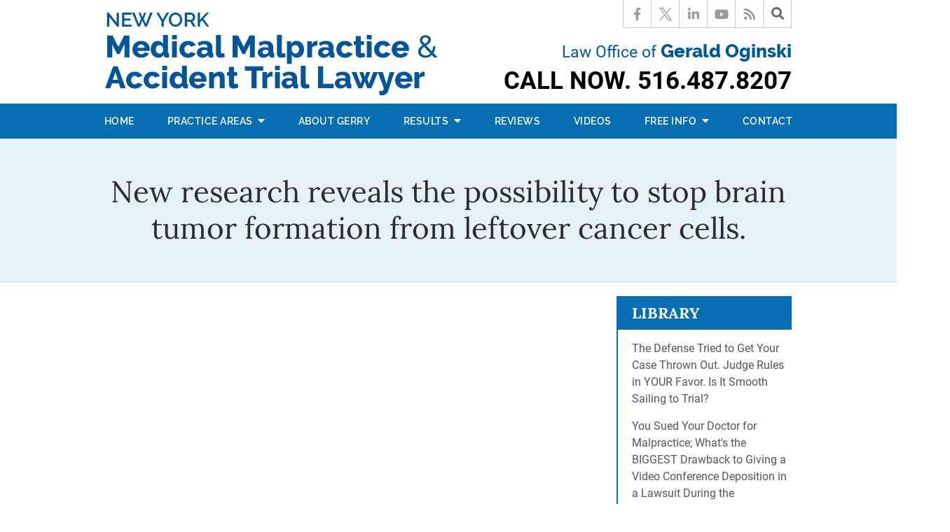

--- FILE ---
content_type: text/css
request_url: https://www.oginski-law.com/includes/default/styles.css?v=4.0.206
body_size: 54158
content:

/*!**************************************************************************
****************************************************************************
                		  CRITICAL STYLES LINE
****************************************************************************
****************************************************************************/@font-face{font-display:swap;font-family:Roboto;font-style:normal;font-weight:300;src:local("Roboto Light"),local("Roboto-Light"),url(/includes/default/fonts/roboto-v20-latin-300.woff2) format("woff2"),url(/includes/default/fonts/roboto-v20-latin-300.woff) format("woff")}@font-face{font-display:swap;font-family:Roboto;font-style:normal;font-weight:400;src:local("Roboto"),local("Roboto-Regular"),url(/includes/default/fonts/roboto-v20-latin-regular.woff2) format("woff2"),url(/includes/default/fonts/roboto-v20-latin-regular.woff) format("woff")}@font-face{font-display:swap;font-family:Roboto;font-style:normal;font-weight:700;src:local("Roboto Bold"),local("Roboto-Bold"),url(/includes/default/fonts/roboto-v20-latin-700.woff2) format("woff2"),url(/includes/default/fonts/roboto-v20-latin-700.woff) format("woff")}@font-face{font-display:swap;font-family:Lora;font-style:normal;font-weight:400;src:local("Lora Regular"),local("Lora-Regular"),url(/includes/default/fonts/lora-v14-latin-regular.woff2) format("woff2"),url(/includes/default/fonts/lora-v14-latin-regular.woff) format("woff")}@font-face{font-display:swap;font-family:Lora;font-style:italic;font-weight:400;src:local("Lora Italic"),local("Lora-Italic"),url(/includes/default/fonts/lora-v14-latin-italic.woff2) format("woff2"),url(/includes/default/fonts/lora-v14-latin-italic.woff) format("woff")}@font-face{font-display:swap;font-family:Lora;font-style:normal;font-weight:700;src:local("Lora Bold"),local("Lora-Bold"),url(/includes/default/fonts/lora-v14-latin-700.woff2) format("woff2"),url(/includes/default/fonts/lora-v14-latin-700.woff) format("woff")}@font-face{font-display:swap;font-family:Raleway;font-style:normal;font-weight:400;src:local("Raleway"),local("Raleway-Regular"),url(/includes/default/fonts/raleway-v14-latin-regular.woff2) format("woff2"),url(/includes/default/fonts/raleway-v14-latin-regular.woff) format("woff")}@font-face{font-display:swap;font-family:Raleway;font-style:normal;font-weight:500;src:local("Raleway Medium"),local("Raleway-Medium"),url(/includes/default/fonts/raleway-v14-latin-500.woff2) format("woff2"),url(/includes/default/fonts/raleway-v14-latin-500.woff) format("woff")}@font-face{font-display:swap;font-family:Raleway;font-style:normal;font-weight:600;src:local("Raleway SemiBold"),local("Raleway-SemiBold"),url(/includes/default/fonts/raleway-v14-latin-600.woff2) format("woff2"),url(/includes/default/fonts/raleway-v14-latin-600.woff) format("woff")}@font-face{font-display:swap;font-family:Raleway;font-style:normal;font-weight:700;src:local("Raleway Bold"),local("Raleway-Bold"),url(/includes/default/fonts/raleway-v14-latin-700.woff2) format("woff2"),url(/includes/default/fonts/raleway-v14-latin-700.woff) format("woff")}@font-face{font-display:swap;font-family:Raleway;font-style:normal;font-weight:800;src:local("Raleway ExtraBold"),local("Raleway-ExtraBold"),url(/includes/default/fonts/raleway-v14-latin-800.woff2) format("woff2"),url(/includes/default/fonts/raleway-v14-latin-800.woff) format("woff")}
/*!
 * Font Awesome Free 5.8.1 by @fontawesome - https://fontawesome.com
 * License - https://fontawesome.com/license/free (Icons: CC BY 4.0, Fonts: SIL OFL 1.1, Code: MIT License)
 */.fa,.fab,.fal,.far,.fas{-moz-osx-font-smoothing:grayscale;-webkit-font-smoothing:antialiased;display:inline-block;font-style:normal;font-variant:normal;text-rendering:auto;line-height:1}.fa-lg{font-size:1.33333333em;line-height:.75em;vertical-align:-.0667em}.fa-xs{font-size:.75em}.fa-sm{font-size:.875em}.fa-1x{font-size:1em}.fa-2x{font-size:2em}.fa-3x{font-size:3em}.fa-4x{font-size:4em}.fa-5x{font-size:5em}.fa-6x{font-size:6em}.fa-7x{font-size:7em}.fa-8x{font-size:8em}.fa-9x{font-size:9em}.fa-10x{font-size:10em}.fa-fw{text-align:center;width:1.25em}.fa-ul{list-style-type:none;margin-left:2.5em;padding-left:0}.fa-ul>li{position:relative}.fa-li{left:-2em;position:absolute;text-align:center;width:2em;line-height:inherit}.fa-border{border-radius:.1em;border:.08em solid #eee;padding:.2em .25em .15em}.fa-pull-left{float:left}.fa-pull-right{float:right}.fa.fa-pull-left,.fab.fa-pull-left,.fal.fa-pull-left,.far.fa-pull-left,.fas.fa-pull-left{margin-right:.3em}.fa.fa-pull-right,.fab.fa-pull-right,.fal.fa-pull-right,.far.fa-pull-right,.fas.fa-pull-right{margin-left:.3em}.fa-spin{-webkit-animation:fa-spin 2s linear infinite;animation:fa-spin 2s linear infinite}.fa-pulse{-webkit-animation:fa-spin 1s steps(8) infinite;animation:fa-spin 1s steps(8) infinite}@-webkit-keyframes fa-spin{0%{transform:rotate(0deg)}to{transform:rotate(1turn)}}@keyframes fa-spin{0%{transform:rotate(0deg)}to{transform:rotate(1turn)}}.fa-rotate-90{-ms-filter:"progid:DXImageTransform.Microsoft.BasicImage(rotation=1)";transform:rotate(90deg)}.fa-rotate-180{-ms-filter:"progid:DXImageTransform.Microsoft.BasicImage(rotation=2)";transform:rotate(180deg)}.fa-rotate-270{-ms-filter:"progid:DXImageTransform.Microsoft.BasicImage(rotation=3)";transform:rotate(270deg)}.fa-flip-horizontal{-ms-filter:"progid:DXImageTransform.Microsoft.BasicImage(rotation=0, mirror=1)";transform:scaleX(-1)}.fa-flip-vertical{transform:scaleY(-1)}.fa-flip-both,.fa-flip-horizontal.fa-flip-vertical,.fa-flip-vertical{-ms-filter:"progid:DXImageTransform.Microsoft.BasicImage(rotation=2, mirror=1)"}.fa-flip-both,.fa-flip-horizontal.fa-flip-vertical{transform:scale(-1)}:root .fa-flip-both,:root .fa-flip-horizontal,:root .fa-flip-vertical,:root .fa-rotate-90,:root .fa-rotate-180,:root .fa-rotate-270{filter:none}.fa-stack{display:inline-block;height:2em;line-height:2em;position:relative;vertical-align:middle;width:2em}.fa-stack-1x,.fa-stack-2x{left:0;position:absolute;text-align:center;width:100%}.fa-stack-1x{line-height:inherit}.fa-stack-2x{font-size:2em}.fa-inverse{color:#fff}.fa-500px:before{content:"\f26e"}.fa-accessible-icon:before{content:"\f368"}.fa-accusoft:before{content:"\f369"}.fa-acquisitions-incorporated:before{content:"\f6af"}.fa-ad:before{content:"\f641"}.fa-address-book:before{content:"\f2b9"}.fa-address-card:before{content:"\f2bb"}.fa-adjust:before{content:"\f042"}.fa-adn:before{content:"\f170"}.fa-adobe:before{content:"\f778"}.fa-adversal:before{content:"\f36a"}.fa-affiliatetheme:before{content:"\f36b"}.fa-air-freshener:before{content:"\f5d0"}.fa-airbnb:before{content:"\f834"}.fa-algolia:before{content:"\f36c"}.fa-align-center:before{content:"\f037"}.fa-align-justify:before{content:"\f039"}.fa-align-left:before{content:"\f036"}.fa-align-right:before{content:"\f038"}.fa-alipay:before{content:"\f642"}.fa-allergies:before{content:"\f461"}.fa-amazon:before{content:"\f270"}.fa-amazon-pay:before{content:"\f42c"}.fa-ambulance:before{content:"\f0f9"}.fa-american-sign-language-interpreting:before{content:"\f2a3"}.fa-amilia:before{content:"\f36d"}.fa-anchor:before{content:"\f13d"}.fa-android:before{content:"\f17b"}.fa-angellist:before{content:"\f209"}.fa-angle-double-down:before{content:"\f103"}.fa-angle-double-left:before{content:"\f100"}.fa-angle-double-right:before{content:"\f101"}.fa-angle-double-up:before{content:"\f102"}.fa-angle-down:before{content:"\f107"}.fa-angle-left:before{content:"\f104"}.fa-angle-right:before{content:"\f105"}.fa-angle-up:before{content:"\f106"}.fa-angry:before{content:"\f556"}.fa-angrycreative:before{content:"\f36e"}.fa-angular:before{content:"\f420"}.fa-ankh:before{content:"\f644"}.fa-app-store:before{content:"\f36f"}.fa-app-store-ios:before{content:"\f370"}.fa-apper:before{content:"\f371"}.fa-apple:before{content:"\f179"}.fa-apple-alt:before{content:"\f5d1"}.fa-apple-pay:before{content:"\f415"}.fa-archive:before{content:"\f187"}.fa-archway:before{content:"\f557"}.fa-arrow-alt-circle-down:before{content:"\f358"}.fa-arrow-alt-circle-left:before{content:"\f359"}.fa-arrow-alt-circle-right:before{content:"\f35a"}.fa-arrow-alt-circle-up:before{content:"\f35b"}.fa-arrow-circle-down:before{content:"\f0ab"}.fa-arrow-circle-left:before{content:"\f0a8"}.fa-arrow-circle-right:before{content:"\f0a9"}.fa-arrow-circle-up:before{content:"\f0aa"}.fa-arrow-down:before{content:"\f063"}.fa-arrow-left:before{content:"\f060"}.fa-arrow-right:before{content:"\f061"}.fa-arrow-up:before{content:"\f062"}.fa-arrows-alt:before{content:"\f0b2"}.fa-arrows-alt-h:before{content:"\f337"}.fa-arrows-alt-v:before{content:"\f338"}.fa-artstation:before{content:"\f77a"}.fa-assistive-listening-systems:before{content:"\f2a2"}.fa-asterisk:before{content:"\f069"}.fa-asymmetrik:before{content:"\f372"}.fa-at:before{content:"\f1fa"}.fa-atlas:before{content:"\f558"}.fa-atlassian:before{content:"\f77b"}.fa-atom:before{content:"\f5d2"}.fa-audible:before{content:"\f373"}.fa-audio-description:before{content:"\f29e"}.fa-autoprefixer:before{content:"\f41c"}.fa-avianex:before{content:"\f374"}.fa-aviato:before{content:"\f421"}.fa-award:before{content:"\f559"}.fa-aws:before{content:"\f375"}.fa-baby:before{content:"\f77c"}.fa-baby-carriage:before{content:"\f77d"}.fa-backspace:before{content:"\f55a"}.fa-backward:before{content:"\f04a"}.fa-bacon:before{content:"\f7e5"}.fa-balance-scale:before{content:"\f24e"}.fa-ban:before{content:"\f05e"}.fa-band-aid:before{content:"\f462"}.fa-bandcamp:before{content:"\f2d5"}.fa-barcode:before{content:"\f02a"}.fa-bars:before{content:"\f0c9"}.fa-baseball-ball:before{content:"\f433"}.fa-basketball-ball:before{content:"\f434"}.fa-bath:before{content:"\f2cd"}.fa-battery-empty:before{content:"\f244"}.fa-battery-full:before{content:"\f240"}.fa-battery-half:before{content:"\f242"}.fa-battery-quarter:before{content:"\f243"}.fa-battery-three-quarters:before{content:"\f241"}.fa-battle-net:before{content:"\f835"}.fa-bed:before{content:"\f236"}.fa-beer:before{content:"\f0fc"}.fa-behance:before{content:"\f1b4"}.fa-behance-square:before{content:"\f1b5"}.fa-bell:before{content:"\f0f3"}.fa-bell-slash:before{content:"\f1f6"}.fa-bezier-curve:before{content:"\f55b"}.fa-bible:before{content:"\f647"}.fa-bicycle:before{content:"\f206"}.fa-bimobject:before{content:"\f378"}.fa-binoculars:before{content:"\f1e5"}.fa-biohazard:before{content:"\f780"}.fa-birthday-cake:before{content:"\f1fd"}.fa-bitbucket:before{content:"\f171"}.fa-bitcoin:before{content:"\f379"}.fa-bity:before{content:"\f37a"}.fa-black-tie:before{content:"\f27e"}.fa-blackberry:before{content:"\f37b"}.fa-blender:before{content:"\f517"}.fa-blender-phone:before{content:"\f6b6"}.fa-blind:before{content:"\f29d"}.fa-blog:before{content:"\f781"}.fa-blogger:before{content:"\f37c"}.fa-blogger-b:before{content:"\f37d"}.fa-bluetooth:before{content:"\f293"}.fa-bluetooth-b:before{content:"\f294"}.fa-bold:before{content:"\f032"}.fa-bolt:before{content:"\f0e7"}.fa-bomb:before{content:"\f1e2"}.fa-bone:before{content:"\f5d7"}.fa-bong:before{content:"\f55c"}.fa-book:before{content:"\f02d"}.fa-book-dead:before{content:"\f6b7"}.fa-book-medical:before{content:"\f7e6"}.fa-book-open:before{content:"\f518"}.fa-book-reader:before{content:"\f5da"}.fa-bookmark:before{content:"\f02e"}.fa-bootstrap:before{content:"\f836"}.fa-bowling-ball:before{content:"\f436"}.fa-box:before{content:"\f466"}.fa-box-open:before{content:"\f49e"}.fa-boxes:before{content:"\f468"}.fa-braille:before{content:"\f2a1"}.fa-brain:before{content:"\f5dc"}.fa-bread-slice:before{content:"\f7ec"}.fa-briefcase:before{content:"\f0b1"}.fa-briefcase-medical:before{content:"\f469"}.fa-broadcast-tower:before{content:"\f519"}.fa-broom:before{content:"\f51a"}.fa-brush:before{content:"\f55d"}.fa-btc:before{content:"\f15a"}.fa-buffer:before{content:"\f837"}.fa-bug:before{content:"\f188"}.fa-building:before{content:"\f1ad"}.fa-bullhorn:before{content:"\f0a1"}.fa-bullseye:before{content:"\f140"}.fa-burn:before{content:"\f46a"}.fa-buromobelexperte:before{content:"\f37f"}.fa-bus:before{content:"\f207"}.fa-bus-alt:before{content:"\f55e"}.fa-business-time:before{content:"\f64a"}.fa-buysellads:before{content:"\f20d"}.fa-calculator:before{content:"\f1ec"}.fa-calendar:before{content:"\f133"}.fa-calendar-alt:before{content:"\f073"}.fa-calendar-check:before{content:"\f274"}.fa-calendar-day:before{content:"\f783"}.fa-calendar-minus:before{content:"\f272"}.fa-calendar-plus:before{content:"\f271"}.fa-calendar-times:before{content:"\f273"}.fa-calendar-week:before{content:"\f784"}.fa-camera:before{content:"\f030"}.fa-camera-retro:before{content:"\f083"}.fa-campground:before{content:"\f6bb"}.fa-canadian-maple-leaf:before{content:"\f785"}.fa-candy-cane:before{content:"\f786"}.fa-cannabis:before{content:"\f55f"}.fa-capsules:before{content:"\f46b"}.fa-car:before{content:"\f1b9"}.fa-car-alt:before{content:"\f5de"}.fa-car-battery:before{content:"\f5df"}.fa-car-crash:before{content:"\f5e1"}.fa-car-side:before{content:"\f5e4"}.fa-caret-down:before{content:"\f0d7"}.fa-caret-left:before{content:"\f0d9"}.fa-caret-right:before{content:"\f0da"}.fa-caret-square-down:before{content:"\f150"}.fa-caret-square-left:before{content:"\f191"}.fa-caret-square-right:before{content:"\f152"}.fa-caret-square-up:before{content:"\f151"}.fa-caret-up:before{content:"\f0d8"}.fa-carrot:before{content:"\f787"}.fa-cart-arrow-down:before{content:"\f218"}.fa-cart-plus:before{content:"\f217"}.fa-cash-register:before{content:"\f788"}.fa-cat:before{content:"\f6be"}.fa-cc-amazon-pay:before{content:"\f42d"}.fa-cc-amex:before{content:"\f1f3"}.fa-cc-apple-pay:before{content:"\f416"}.fa-cc-diners-club:before{content:"\f24c"}.fa-cc-discover:before{content:"\f1f2"}.fa-cc-jcb:before{content:"\f24b"}.fa-cc-mastercard:before{content:"\f1f1"}.fa-cc-paypal:before{content:"\f1f4"}.fa-cc-stripe:before{content:"\f1f5"}.fa-cc-visa:before{content:"\f1f0"}.fa-centercode:before{content:"\f380"}.fa-centos:before{content:"\f789"}.fa-certificate:before{content:"\f0a3"}.fa-chair:before{content:"\f6c0"}.fa-chalkboard:before{content:"\f51b"}.fa-chalkboard-teacher:before{content:"\f51c"}.fa-charging-station:before{content:"\f5e7"}.fa-chart-area:before{content:"\f1fe"}.fa-chart-bar:before{content:"\f080"}.fa-chart-line:before{content:"\f201"}.fa-chart-pie:before{content:"\f200"}.fa-check:before{content:"\f00c"}.fa-check-circle:before{content:"\f058"}.fa-check-double:before{content:"\f560"}.fa-check-square:before{content:"\f14a"}.fa-cheese:before{content:"\f7ef"}.fa-chess:before{content:"\f439"}.fa-chess-bishop:before{content:"\f43a"}.fa-chess-board:before{content:"\f43c"}.fa-chess-king:before{content:"\f43f"}.fa-chess-knight:before{content:"\f441"}.fa-chess-pawn:before{content:"\f443"}.fa-chess-queen:before{content:"\f445"}.fa-chess-rook:before{content:"\f447"}.fa-chevron-circle-down:before{content:"\f13a"}.fa-chevron-circle-left:before{content:"\f137"}.fa-chevron-circle-right:before{content:"\f138"}.fa-chevron-circle-up:before{content:"\f139"}.fa-chevron-down:before{content:"\f078"}.fa-chevron-left:before{content:"\f053"}.fa-chevron-right:before{content:"\f054"}.fa-chevron-up:before{content:"\f077"}.fa-child:before{content:"\f1ae"}.fa-chrome:before{content:"\f268"}.fa-chromecast:before{content:"\f838"}.fa-church:before{content:"\f51d"}.fa-circle:before{content:"\f111"}.fa-circle-notch:before{content:"\f1ce"}.fa-city:before{content:"\f64f"}.fa-clinic-medical:before{content:"\f7f2"}.fa-clipboard:before{content:"\f328"}.fa-clipboard-check:before{content:"\f46c"}.fa-clipboard-list:before{content:"\f46d"}.fa-clock:before{content:"\f017"}.fa-clone:before{content:"\f24d"}.fa-closed-captioning:before{content:"\f20a"}.fa-cloud:before{content:"\f0c2"}.fa-cloud-download-alt:before{content:"\f381"}.fa-cloud-meatball:before{content:"\f73b"}.fa-cloud-moon:before{content:"\f6c3"}.fa-cloud-moon-rain:before{content:"\f73c"}.fa-cloud-rain:before{content:"\f73d"}.fa-cloud-showers-heavy:before{content:"\f740"}.fa-cloud-sun:before{content:"\f6c4"}.fa-cloud-sun-rain:before{content:"\f743"}.fa-cloud-upload-alt:before{content:"\f382"}.fa-cloudscale:before{content:"\f383"}.fa-cloudsmith:before{content:"\f384"}.fa-cloudversify:before{content:"\f385"}.fa-cocktail:before{content:"\f561"}.fa-code:before{content:"\f121"}.fa-code-branch:before{content:"\f126"}.fa-codepen:before{content:"\f1cb"}.fa-codiepie:before{content:"\f284"}.fa-coffee:before{content:"\f0f4"}.fa-cog:before{content:"\f013"}.fa-cogs:before{content:"\f085"}.fa-coins:before{content:"\f51e"}.fa-columns:before{content:"\f0db"}.fa-comment:before{content:"\f075"}.fa-comment-alt:before{content:"\f27a"}.fa-comment-dollar:before{content:"\f651"}.fa-comment-dots:before{content:"\f4ad"}.fa-comment-medical:before{content:"\f7f5"}.fa-comment-slash:before{content:"\f4b3"}.fa-comments:before{content:"\f086"}.fa-comments-dollar:before{content:"\f653"}.fa-compact-disc:before{content:"\f51f"}.fa-compass:before{content:"\f14e"}.fa-compress:before{content:"\f066"}.fa-compress-arrows-alt:before{content:"\f78c"}.fa-concierge-bell:before{content:"\f562"}.fa-confluence:before{content:"\f78d"}.fa-connectdevelop:before{content:"\f20e"}.fa-contao:before{content:"\f26d"}.fa-cookie:before{content:"\f563"}.fa-cookie-bite:before{content:"\f564"}.fa-copy:before{content:"\f0c5"}.fa-copyright:before{content:"\f1f9"}.fa-couch:before{content:"\f4b8"}.fa-cpanel:before{content:"\f388"}.fa-creative-commons:before{content:"\f25e"}.fa-creative-commons-by:before{content:"\f4e7"}.fa-creative-commons-nc:before{content:"\f4e8"}.fa-creative-commons-nc-eu:before{content:"\f4e9"}.fa-creative-commons-nc-jp:before{content:"\f4ea"}.fa-creative-commons-nd:before{content:"\f4eb"}.fa-creative-commons-pd:before{content:"\f4ec"}.fa-creative-commons-pd-alt:before{content:"\f4ed"}.fa-creative-commons-remix:before{content:"\f4ee"}.fa-creative-commons-sa:before{content:"\f4ef"}.fa-creative-commons-sampling:before{content:"\f4f0"}.fa-creative-commons-sampling-plus:before{content:"\f4f1"}.fa-creative-commons-share:before{content:"\f4f2"}.fa-creative-commons-zero:before{content:"\f4f3"}.fa-credit-card:before{content:"\f09d"}.fa-critical-role:before{content:"\f6c9"}.fa-crop:before{content:"\f125"}.fa-crop-alt:before{content:"\f565"}.fa-cross:before{content:"\f654"}.fa-crosshairs:before{content:"\f05b"}.fa-crow:before{content:"\f520"}.fa-crown:before{content:"\f521"}.fa-crutch:before{content:"\f7f7"}.fa-css3:before{content:"\f13c"}.fa-css3-alt:before{content:"\f38b"}.fa-cube:before{content:"\f1b2"}.fa-cubes:before{content:"\f1b3"}.fa-cut:before{content:"\f0c4"}.fa-cuttlefish:before{content:"\f38c"}.fa-d-and-d:before{content:"\f38d"}.fa-d-and-d-beyond:before{content:"\f6ca"}.fa-dashcube:before{content:"\f210"}.fa-database:before{content:"\f1c0"}.fa-deaf:before{content:"\f2a4"}.fa-delicious:before{content:"\f1a5"}.fa-democrat:before{content:"\f747"}.fa-deploydog:before{content:"\f38e"}.fa-deskpro:before{content:"\f38f"}.fa-desktop:before{content:"\f108"}.fa-dev:before{content:"\f6cc"}.fa-deviantart:before{content:"\f1bd"}.fa-dharmachakra:before{content:"\f655"}.fa-dhl:before{content:"\f790"}.fa-diagnoses:before{content:"\f470"}.fa-diaspora:before{content:"\f791"}.fa-dice:before{content:"\f522"}.fa-dice-d20:before{content:"\f6cf"}.fa-dice-d6:before{content:"\f6d1"}.fa-dice-five:before{content:"\f523"}.fa-dice-four:before{content:"\f524"}.fa-dice-one:before{content:"\f525"}.fa-dice-six:before{content:"\f526"}.fa-dice-three:before{content:"\f527"}.fa-dice-two:before{content:"\f528"}.fa-digg:before{content:"\f1a6"}.fa-digital-ocean:before{content:"\f391"}.fa-digital-tachograph:before{content:"\f566"}.fa-directions:before{content:"\f5eb"}.fa-discord:before{content:"\f392"}.fa-discourse:before{content:"\f393"}.fa-divide:before{content:"\f529"}.fa-dizzy:before{content:"\f567"}.fa-dna:before{content:"\f471"}.fa-dochub:before{content:"\f394"}.fa-docker:before{content:"\f395"}.fa-dog:before{content:"\f6d3"}.fa-dollar-sign:before{content:"\f155"}.fa-dolly:before{content:"\f472"}.fa-dolly-flatbed:before{content:"\f474"}.fa-donate:before{content:"\f4b9"}.fa-door-closed:before{content:"\f52a"}.fa-door-open:before{content:"\f52b"}.fa-dot-circle:before{content:"\f192"}.fa-dove:before{content:"\f4ba"}.fa-download:before{content:"\f019"}.fa-draft2digital:before{content:"\f396"}.fa-drafting-compass:before{content:"\f568"}.fa-dragon:before{content:"\f6d5"}.fa-draw-polygon:before{content:"\f5ee"}.fa-dribbble:before{content:"\f17d"}.fa-dribbble-square:before{content:"\f397"}.fa-dropbox:before{content:"\f16b"}.fa-drum:before{content:"\f569"}.fa-drum-steelpan:before{content:"\f56a"}.fa-drumstick-bite:before{content:"\f6d7"}.fa-drupal:before{content:"\f1a9"}.fa-dumbbell:before{content:"\f44b"}.fa-dumpster:before{content:"\f793"}.fa-dumpster-fire:before{content:"\f794"}.fa-dungeon:before{content:"\f6d9"}.fa-dyalog:before{content:"\f399"}.fa-earlybirds:before{content:"\f39a"}.fa-ebay:before{content:"\f4f4"}.fa-edge:before{content:"\f282"}.fa-edit:before{content:"\f044"}.fa-egg:before{content:"\f7fb"}.fa-eject:before{content:"\f052"}.fa-elementor:before{content:"\f430"}.fa-ellipsis-h:before{content:"\f141"}.fa-ellipsis-v:before{content:"\f142"}.fa-ello:before{content:"\f5f1"}.fa-ember:before{content:"\f423"}.fa-empire:before{content:"\f1d1"}.fa-envelope:before{content:"\f0e0"}.fa-envelope-open:before{content:"\f2b6"}.fa-envelope-open-text:before{content:"\f658"}.fa-envelope-square:before{content:"\f199"}.fa-envira:before{content:"\f299"}.fa-equals:before{content:"\f52c"}.fa-eraser:before{content:"\f12d"}.fa-erlang:before{content:"\f39d"}.fa-ethereum:before{content:"\f42e"}.fa-ethernet:before{content:"\f796"}.fa-etsy:before{content:"\f2d7"}.fa-euro-sign:before{content:"\f153"}.fa-evernote:before{content:"\f839"}.fa-exchange-alt:before{content:"\f362"}.fa-exclamation:before{content:"\f12a"}.fa-exclamation-circle:before{content:"\f06a"}.fa-exclamation-triangle:before{content:"\f071"}.fa-expand:before{content:"\f065"}.fa-expand-arrows-alt:before{content:"\f31e"}.fa-expeditedssl:before{content:"\f23e"}.fa-external-link-alt:before{content:"\f35d"}.fa-external-link-square-alt:before{content:"\f360"}.fa-eye:before{content:"\f06e"}.fa-eye-dropper:before{content:"\f1fb"}.fa-eye-slash:before{content:"\f070"}.fa-facebook:before{content:"\f09a"}.fa-facebook-f:before{content:"\f39e"}.fa-facebook-messenger:before{content:"\f39f"}.fa-facebook-square:before{content:"\f082"}.fa-fantasy-flight-games:before{content:"\f6dc"}.fa-fast-backward:before{content:"\f049"}.fa-fast-forward:before{content:"\f050"}.fa-fax:before{content:"\f1ac"}.fa-feather:before{content:"\f52d"}.fa-feather-alt:before{content:"\f56b"}.fa-fedex:before{content:"\f797"}.fa-fedora:before{content:"\f798"}.fa-female:before{content:"\f182"}.fa-fighter-jet:before{content:"\f0fb"}.fa-figma:before{content:"\f799"}.fa-file:before{content:"\f15b"}.fa-file-alt:before{content:"\f15c"}.fa-file-archive:before{content:"\f1c6"}.fa-file-audio:before{content:"\f1c7"}.fa-file-code:before{content:"\f1c9"}.fa-file-contract:before{content:"\f56c"}.fa-file-csv:before{content:"\f6dd"}.fa-file-download:before{content:"\f56d"}.fa-file-excel:before{content:"\f1c3"}.fa-file-export:before{content:"\f56e"}.fa-file-image:before{content:"\f1c5"}.fa-file-import:before{content:"\f56f"}.fa-file-invoice:before{content:"\f570"}.fa-file-invoice-dollar:before{content:"\f571"}.fa-file-medical:before{content:"\f477"}.fa-file-medical-alt:before{content:"\f478"}.fa-file-pdf:before{content:"\f1c1"}.fa-file-powerpoint:before{content:"\f1c4"}.fa-file-prescription:before{content:"\f572"}.fa-file-signature:before{content:"\f573"}.fa-file-upload:before{content:"\f574"}.fa-file-video:before{content:"\f1c8"}.fa-file-word:before{content:"\f1c2"}.fa-fill:before{content:"\f575"}.fa-fill-drip:before{content:"\f576"}.fa-film:before{content:"\f008"}.fa-filter:before{content:"\f0b0"}.fa-fingerprint:before{content:"\f577"}.fa-fire:before{content:"\f06d"}.fa-fire-alt:before{content:"\f7e4"}.fa-fire-extinguisher:before{content:"\f134"}.fa-firefox:before{content:"\f269"}.fa-first-aid:before{content:"\f479"}.fa-first-order:before{content:"\f2b0"}.fa-first-order-alt:before{content:"\f50a"}.fa-firstdraft:before{content:"\f3a1"}.fa-fish:before{content:"\f578"}.fa-fist-raised:before{content:"\f6de"}.fa-flag:before{content:"\f024"}.fa-flag-checkered:before{content:"\f11e"}.fa-flag-usa:before{content:"\f74d"}.fa-flask:before{content:"\f0c3"}.fa-flickr:before{content:"\f16e"}.fa-flipboard:before{content:"\f44d"}.fa-flushed:before{content:"\f579"}.fa-fly:before{content:"\f417"}.fa-folder:before{content:"\f07b"}.fa-folder-minus:before{content:"\f65d"}.fa-folder-open:before{content:"\f07c"}.fa-folder-plus:before{content:"\f65e"}.fa-font:before{content:"\f031"}.fa-font-awesome:before{content:"\f2b4"}.fa-font-awesome-alt:before{content:"\f35c"}.fa-font-awesome-flag:before{content:"\f425"}.fa-font-awesome-logo-full:before{content:"\f4e6"}.fa-fonticons:before{content:"\f280"}.fa-fonticons-fi:before{content:"\f3a2"}.fa-football-ball:before{content:"\f44e"}.fa-fort-awesome:before{content:"\f286"}.fa-fort-awesome-alt:before{content:"\f3a3"}.fa-forumbee:before{content:"\f211"}.fa-forward:before{content:"\f04e"}.fa-foursquare:before{content:"\f180"}.fa-free-code-camp:before{content:"\f2c5"}.fa-freebsd:before{content:"\f3a4"}.fa-frog:before{content:"\f52e"}.fa-frown:before{content:"\f119"}.fa-frown-open:before{content:"\f57a"}.fa-fulcrum:before{content:"\f50b"}.fa-funnel-dollar:before{content:"\f662"}.fa-futbol:before{content:"\f1e3"}.fa-galactic-republic:before{content:"\f50c"}.fa-galactic-senate:before{content:"\f50d"}.fa-gamepad:before{content:"\f11b"}.fa-gas-pump:before{content:"\f52f"}.fa-gavel:before{content:"\f0e3"}.fa-gem:before{content:"\f3a5"}.fa-genderless:before{content:"\f22d"}.fa-get-pocket:before{content:"\f265"}.fa-gg:before{content:"\f260"}.fa-gg-circle:before{content:"\f261"}.fa-ghost:before{content:"\f6e2"}.fa-gift:before{content:"\f06b"}.fa-gifts:before{content:"\f79c"}.fa-git:before{content:"\f1d3"}.fa-git-square:before{content:"\f1d2"}.fa-github:before{content:"\f09b"}.fa-github-alt:before{content:"\f113"}.fa-github-square:before{content:"\f092"}.fa-gitkraken:before{content:"\f3a6"}.fa-gitlab:before{content:"\f296"}.fa-gitter:before{content:"\f426"}.fa-glass-cheers:before{content:"\f79f"}.fa-glass-martini:before{content:"\f000"}.fa-glass-martini-alt:before{content:"\f57b"}.fa-glass-whiskey:before{content:"\f7a0"}.fa-glasses:before{content:"\f530"}.fa-glide:before{content:"\f2a5"}.fa-glide-g:before{content:"\f2a6"}.fa-globe:before{content:"\f0ac"}.fa-globe-africa:before{content:"\f57c"}.fa-globe-americas:before{content:"\f57d"}.fa-globe-asia:before{content:"\f57e"}.fa-globe-europe:before{content:"\f7a2"}.fa-gofore:before{content:"\f3a7"}.fa-golf-ball:before{content:"\f450"}.fa-goodreads:before{content:"\f3a8"}.fa-goodreads-g:before{content:"\f3a9"}.fa-google:before{content:"\f1a0"}.fa-google-drive:before{content:"\f3aa"}.fa-google-play:before{content:"\f3ab"}.fa-google-plus:before{content:"\f2b3"}.fa-google-plus-g:before{content:"\f0d5"}.fa-google-plus-square:before{content:"\f0d4"}.fa-google-wallet:before{content:"\f1ee"}.fa-gopuram:before{content:"\f664"}.fa-graduation-cap:before{content:"\f19d"}.fa-gratipay:before{content:"\f184"}.fa-grav:before{content:"\f2d6"}.fa-greater-than:before{content:"\f531"}.fa-greater-than-equal:before{content:"\f532"}.fa-grimace:before{content:"\f57f"}.fa-grin:before{content:"\f580"}.fa-grin-alt:before{content:"\f581"}.fa-grin-beam:before{content:"\f582"}.fa-grin-beam-sweat:before{content:"\f583"}.fa-grin-hearts:before{content:"\f584"}.fa-grin-squint:before{content:"\f585"}.fa-grin-squint-tears:before{content:"\f586"}.fa-grin-stars:before{content:"\f587"}.fa-grin-tears:before{content:"\f588"}.fa-grin-tongue:before{content:"\f589"}.fa-grin-tongue-squint:before{content:"\f58a"}.fa-grin-tongue-wink:before{content:"\f58b"}.fa-grin-wink:before{content:"\f58c"}.fa-grip-horizontal:before{content:"\f58d"}.fa-grip-lines:before{content:"\f7a4"}.fa-grip-lines-vertical:before{content:"\f7a5"}.fa-grip-vertical:before{content:"\f58e"}.fa-gripfire:before{content:"\f3ac"}.fa-grunt:before{content:"\f3ad"}.fa-guitar:before{content:"\f7a6"}.fa-gulp:before{content:"\f3ae"}.fa-h-square:before{content:"\f0fd"}.fa-hacker-news:before{content:"\f1d4"}.fa-hacker-news-square:before{content:"\f3af"}.fa-hackerrank:before{content:"\f5f7"}.fa-hamburger:before{content:"\f805"}.fa-hammer:before{content:"\f6e3"}.fa-hamsa:before{content:"\f665"}.fa-hand-holding:before{content:"\f4bd"}.fa-hand-holding-heart:before{content:"\f4be"}.fa-hand-holding-usd:before{content:"\f4c0"}.fa-hand-lizard:before{content:"\f258"}.fa-hand-middle-finger:before{content:"\f806"}.fa-hand-paper:before{content:"\f256"}.fa-hand-peace:before{content:"\f25b"}.fa-hand-point-down:before{content:"\f0a7"}.fa-hand-point-left:before{content:"\f0a5"}.fa-hand-point-right:before{content:"\f0a4"}.fa-hand-point-up:before{content:"\f0a6"}.fa-hand-pointer:before{content:"\f25a"}.fa-hand-rock:before{content:"\f255"}.fa-hand-scissors:before{content:"\f257"}.fa-hand-spock:before{content:"\f259"}.fa-hands:before{content:"\f4c2"}.fa-hands-helping:before{content:"\f4c4"}.fa-handshake:before{content:"\f2b5"}.fa-hanukiah:before{content:"\f6e6"}.fa-hard-hat:before{content:"\f807"}.fa-hashtag:before{content:"\f292"}.fa-hat-wizard:before{content:"\f6e8"}.fa-haykal:before{content:"\f666"}.fa-hdd:before{content:"\f0a0"}.fa-heading:before{content:"\f1dc"}.fa-headphones:before{content:"\f025"}.fa-headphones-alt:before{content:"\f58f"}.fa-headset:before{content:"\f590"}.fa-heart:before{content:"\f004"}.fa-heart-broken:before{content:"\f7a9"}.fa-heartbeat:before{content:"\f21e"}.fa-helicopter:before{content:"\f533"}.fa-highlighter:before{content:"\f591"}.fa-hiking:before{content:"\f6ec"}.fa-hippo:before{content:"\f6ed"}.fa-hips:before{content:"\f452"}.fa-hire-a-helper:before{content:"\f3b0"}.fa-history:before{content:"\f1da"}.fa-hockey-puck:before{content:"\f453"}.fa-holly-berry:before{content:"\f7aa"}.fa-home:before{content:"\f015"}.fa-hooli:before{content:"\f427"}.fa-hornbill:before{content:"\f592"}.fa-horse:before{content:"\f6f0"}.fa-horse-head:before{content:"\f7ab"}.fa-hospital:before{content:"\f0f8"}.fa-hospital-alt:before{content:"\f47d"}.fa-hospital-symbol:before{content:"\f47e"}.fa-hot-tub:before{content:"\f593"}.fa-hotdog:before{content:"\f80f"}.fa-hotel:before{content:"\f594"}.fa-hotjar:before{content:"\f3b1"}.fa-hourglass:before{content:"\f254"}.fa-hourglass-end:before{content:"\f253"}.fa-hourglass-half:before{content:"\f252"}.fa-hourglass-start:before{content:"\f251"}.fa-house-damage:before{content:"\f6f1"}.fa-houzz:before{content:"\f27c"}.fa-hryvnia:before{content:"\f6f2"}.fa-html5:before{content:"\f13b"}.fa-hubspot:before{content:"\f3b2"}.fa-i-cursor:before{content:"\f246"}.fa-ice-cream:before{content:"\f810"}.fa-icicles:before{content:"\f7ad"}.fa-id-badge:before{content:"\f2c1"}.fa-id-card:before{content:"\f2c2"}.fa-id-card-alt:before{content:"\f47f"}.fa-igloo:before{content:"\f7ae"}.fa-image:before{content:"\f03e"}.fa-images:before{content:"\f302"}.fa-imdb:before{content:"\f2d8"}.fa-inbox:before{content:"\f01c"}.fa-indent:before{content:"\f03c"}.fa-industry:before{content:"\f275"}.fa-infinity:before{content:"\f534"}.fa-info:before{content:"\f129"}.fa-info-circle:before{content:"\f05a"}.fa-instagram:before{content:"\f16d"}.fa-intercom:before{content:"\f7af"}.fa-internet-explorer:before{content:"\f26b"}.fa-invision:before{content:"\f7b0"}.fa-ioxhost:before{content:"\f208"}.fa-italic:before{content:"\f033"}.fa-itch-io:before{content:"\f83a"}.fa-itunes:before{content:"\f3b4"}.fa-itunes-note:before{content:"\f3b5"}.fa-java:before{content:"\f4e4"}.fa-jedi:before{content:"\f669"}.fa-jedi-order:before{content:"\f50e"}.fa-jenkins:before{content:"\f3b6"}.fa-jira:before{content:"\f7b1"}.fa-joget:before{content:"\f3b7"}.fa-joint:before{content:"\f595"}.fa-joomla:before{content:"\f1aa"}.fa-journal-whills:before{content:"\f66a"}.fa-js:before{content:"\f3b8"}.fa-js-square:before{content:"\f3b9"}.fa-jsfiddle:before{content:"\f1cc"}.fa-kaaba:before{content:"\f66b"}.fa-kaggle:before{content:"\f5fa"}.fa-key:before{content:"\f084"}.fa-keybase:before{content:"\f4f5"}.fa-keyboard:before{content:"\f11c"}.fa-keycdn:before{content:"\f3ba"}.fa-khanda:before{content:"\f66d"}.fa-kickstarter:before{content:"\f3bb"}.fa-kickstarter-k:before{content:"\f3bc"}.fa-kiss:before{content:"\f596"}.fa-kiss-beam:before{content:"\f597"}.fa-kiss-wink-heart:before{content:"\f598"}.fa-kiwi-bird:before{content:"\f535"}.fa-korvue:before{content:"\f42f"}.fa-landmark:before{content:"\f66f"}.fa-language:before{content:"\f1ab"}.fa-laptop:before{content:"\f109"}.fa-laptop-code:before{content:"\f5fc"}.fa-laptop-medical:before{content:"\f812"}.fa-laravel:before{content:"\f3bd"}.fa-lastfm:before{content:"\f202"}.fa-lastfm-square:before{content:"\f203"}.fa-laugh:before{content:"\f599"}.fa-laugh-beam:before{content:"\f59a"}.fa-laugh-squint:before{content:"\f59b"}.fa-laugh-wink:before{content:"\f59c"}.fa-layer-group:before{content:"\f5fd"}.fa-leaf:before{content:"\f06c"}.fa-leanpub:before{content:"\f212"}.fa-lemon:before{content:"\f094"}.fa-less:before{content:"\f41d"}.fa-less-than:before{content:"\f536"}.fa-less-than-equal:before{content:"\f537"}.fa-level-down-alt:before{content:"\f3be"}.fa-level-up-alt:before{content:"\f3bf"}.fa-life-ring:before{content:"\f1cd"}.fa-lightbulb:before{content:"\f0eb"}.fa-line:before{content:"\f3c0"}.fa-link:before{content:"\f0c1"}.fa-linkedin:before{content:"\f08c"}.fa-linkedin-in:before{content:"\f0e1"}.fa-linode:before{content:"\f2b8"}.fa-linux:before{content:"\f17c"}.fa-lira-sign:before{content:"\f195"}.fa-list:before{content:"\f03a"}.fa-list-alt:before{content:"\f022"}.fa-list-ol:before{content:"\f0cb"}.fa-list-ul:before{content:"\f0ca"}.fa-location-arrow:before{content:"\f124"}.fa-lock:before{content:"\f023"}.fa-lock-open:before{content:"\f3c1"}.fa-long-arrow-alt-down:before{content:"\f309"}.fa-long-arrow-alt-left:before{content:"\f30a"}.fa-long-arrow-alt-right:before{content:"\f30b"}.fa-long-arrow-alt-up:before{content:"\f30c"}.fa-low-vision:before{content:"\f2a8"}.fa-luggage-cart:before{content:"\f59d"}.fa-lyft:before{content:"\f3c3"}.fa-magento:before{content:"\f3c4"}.fa-magic:before{content:"\f0d0"}.fa-magnet:before{content:"\f076"}.fa-mail-bulk:before{content:"\f674"}.fa-mailchimp:before{content:"\f59e"}.fa-male:before{content:"\f183"}.fa-mandalorian:before{content:"\f50f"}.fa-map:before{content:"\f279"}.fa-map-marked:before{content:"\f59f"}.fa-map-marked-alt:before{content:"\f5a0"}.fa-map-marker:before{content:"\f041"}.fa-map-marker-alt:before{content:"\f3c5"}.fa-map-pin:before{content:"\f276"}.fa-map-signs:before{content:"\f277"}.fa-markdown:before{content:"\f60f"}.fa-marker:before{content:"\f5a1"}.fa-mars:before{content:"\f222"}.fa-mars-double:before{content:"\f227"}.fa-mars-stroke:before{content:"\f229"}.fa-mars-stroke-h:before{content:"\f22b"}.fa-mars-stroke-v:before{content:"\f22a"}.fa-mask:before{content:"\f6fa"}.fa-mastodon:before{content:"\f4f6"}.fa-maxcdn:before{content:"\f136"}.fa-medal:before{content:"\f5a2"}.fa-medapps:before{content:"\f3c6"}.fa-medium:before{content:"\f23a"}.fa-medium-m:before{content:"\f3c7"}.fa-medkit:before{content:"\f0fa"}.fa-medrt:before{content:"\f3c8"}.fa-meetup:before{content:"\f2e0"}.fa-megaport:before{content:"\f5a3"}.fa-meh:before{content:"\f11a"}.fa-meh-blank:before{content:"\f5a4"}.fa-meh-rolling-eyes:before{content:"\f5a5"}.fa-memory:before{content:"\f538"}.fa-mendeley:before{content:"\f7b3"}.fa-menorah:before{content:"\f676"}.fa-mercury:before{content:"\f223"}.fa-meteor:before{content:"\f753"}.fa-microchip:before{content:"\f2db"}.fa-microphone:before{content:"\f130"}.fa-microphone-alt:before{content:"\f3c9"}.fa-microphone-alt-slash:before{content:"\f539"}.fa-microphone-slash:before{content:"\f131"}.fa-microscope:before{content:"\f610"}.fa-microsoft:before{content:"\f3ca"}.fa-minus:before{content:"\f068"}.fa-minus-circle:before{content:"\f056"}.fa-minus-square:before{content:"\f146"}.fa-mitten:before{content:"\f7b5"}.fa-mix:before{content:"\f3cb"}.fa-mixcloud:before{content:"\f289"}.fa-mizuni:before{content:"\f3cc"}.fa-mobile:before{content:"\f10b"}.fa-mobile-alt:before{content:"\f3cd"}.fa-modx:before{content:"\f285"}.fa-monero:before{content:"\f3d0"}.fa-money-bill:before{content:"\f0d6"}.fa-money-bill-alt:before{content:"\f3d1"}.fa-money-bill-wave:before{content:"\f53a"}.fa-money-bill-wave-alt:before{content:"\f53b"}.fa-money-check:before{content:"\f53c"}.fa-money-check-alt:before{content:"\f53d"}.fa-monument:before{content:"\f5a6"}.fa-moon:before{content:"\f186"}.fa-mortar-pestle:before{content:"\f5a7"}.fa-mosque:before{content:"\f678"}.fa-motorcycle:before{content:"\f21c"}.fa-mountain:before{content:"\f6fc"}.fa-mouse-pointer:before{content:"\f245"}.fa-mug-hot:before{content:"\f7b6"}.fa-music:before{content:"\f001"}.fa-napster:before{content:"\f3d2"}.fa-neos:before{content:"\f612"}.fa-network-wired:before{content:"\f6ff"}.fa-neuter:before{content:"\f22c"}.fa-newspaper:before{content:"\f1ea"}.fa-nimblr:before{content:"\f5a8"}.fa-nintendo-switch:before{content:"\f418"}.fa-node:before{content:"\f419"}.fa-node-js:before{content:"\f3d3"}.fa-not-equal:before{content:"\f53e"}.fa-notes-medical:before{content:"\f481"}.fa-npm:before{content:"\f3d4"}.fa-ns8:before{content:"\f3d5"}.fa-nutritionix:before{content:"\f3d6"}.fa-object-group:before{content:"\f247"}.fa-object-ungroup:before{content:"\f248"}.fa-odnoklassniki:before{content:"\f263"}.fa-odnoklassniki-square:before{content:"\f264"}.fa-oil-can:before{content:"\f613"}.fa-old-republic:before{content:"\f510"}.fa-om:before{content:"\f679"}.fa-opencart:before{content:"\f23d"}.fa-openid:before{content:"\f19b"}.fa-opera:before{content:"\f26a"}.fa-optin-monster:before{content:"\f23c"}.fa-osi:before{content:"\f41a"}.fa-otter:before{content:"\f700"}.fa-outdent:before{content:"\f03b"}.fa-page4:before{content:"\f3d7"}.fa-pagelines:before{content:"\f18c"}.fa-pager:before{content:"\f815"}.fa-paint-brush:before{content:"\f1fc"}.fa-paint-roller:before{content:"\f5aa"}.fa-palette:before{content:"\f53f"}.fa-palfed:before{content:"\f3d8"}.fa-pallet:before{content:"\f482"}.fa-paper-plane:before{content:"\f1d8"}.fa-paperclip:before{content:"\f0c6"}.fa-parachute-box:before{content:"\f4cd"}.fa-paragraph:before{content:"\f1dd"}.fa-parking:before{content:"\f540"}.fa-passport:before{content:"\f5ab"}.fa-pastafarianism:before{content:"\f67b"}.fa-paste:before{content:"\f0ea"}.fa-patreon:before{content:"\f3d9"}.fa-pause:before{content:"\f04c"}.fa-pause-circle:before{content:"\f28b"}.fa-paw:before{content:"\f1b0"}.fa-paypal:before{content:"\f1ed"}.fa-peace:before{content:"\f67c"}.fa-pen:before{content:"\f304"}.fa-pen-alt:before{content:"\f305"}.fa-pen-fancy:before{content:"\f5ac"}.fa-pen-nib:before{content:"\f5ad"}.fa-pen-square:before{content:"\f14b"}.fa-pencil-alt:before{content:"\f303"}.fa-pencil-ruler:before{content:"\f5ae"}.fa-penny-arcade:before{content:"\f704"}.fa-people-carry:before{content:"\f4ce"}.fa-pepper-hot:before{content:"\f816"}.fa-percent:before{content:"\f295"}.fa-percentage:before{content:"\f541"}.fa-periscope:before{content:"\f3da"}.fa-person-booth:before{content:"\f756"}.fa-phabricator:before{content:"\f3db"}.fa-phoenix-framework:before{content:"\f3dc"}.fa-phoenix-squadron:before{content:"\f511"}.fa-phone:before{content:"\f095"}.fa-phone-slash:before{content:"\f3dd"}.fa-phone-square:before{content:"\f098"}.fa-phone-volume:before{content:"\f2a0"}.fa-php:before{content:"\f457"}.fa-pied-piper:before{content:"\f2ae"}.fa-pied-piper-alt:before{content:"\f1a8"}.fa-pied-piper-hat:before{content:"\f4e5"}.fa-pied-piper-pp:before{content:"\f1a7"}.fa-piggy-bank:before{content:"\f4d3"}.fa-pills:before{content:"\f484"}.fa-pinterest:before{content:"\f0d2"}.fa-pinterest-p:before{content:"\f231"}.fa-pinterest-square:before{content:"\f0d3"}.fa-pizza-slice:before{content:"\f818"}.fa-place-of-worship:before{content:"\f67f"}.fa-plane:before{content:"\f072"}.fa-plane-arrival:before{content:"\f5af"}.fa-plane-departure:before{content:"\f5b0"}.fa-play:before{content:"\f04b"}.fa-play-circle:before{content:"\f144"}.fa-playstation:before{content:"\f3df"}.fa-plug:before{content:"\f1e6"}.fa-plus:before{content:"\f067"}.fa-plus-circle:before{content:"\f055"}.fa-plus-square:before{content:"\f0fe"}.fa-podcast:before{content:"\f2ce"}.fa-poll:before{content:"\f681"}.fa-poll-h:before{content:"\f682"}.fa-poo:before{content:"\f2fe"}.fa-poo-storm:before{content:"\f75a"}.fa-poop:before{content:"\f619"}.fa-portrait:before{content:"\f3e0"}.fa-pound-sign:before{content:"\f154"}.fa-power-off:before{content:"\f011"}.fa-pray:before{content:"\f683"}.fa-praying-hands:before{content:"\f684"}.fa-prescription:before{content:"\f5b1"}.fa-prescription-bottle:before{content:"\f485"}.fa-prescription-bottle-alt:before{content:"\f486"}.fa-print:before{content:"\f02f"}.fa-procedures:before{content:"\f487"}.fa-product-hunt:before{content:"\f288"}.fa-project-diagram:before{content:"\f542"}.fa-pushed:before{content:"\f3e1"}.fa-puzzle-piece:before{content:"\f12e"}.fa-python:before{content:"\f3e2"}.fa-qq:before{content:"\f1d6"}.fa-qrcode:before{content:"\f029"}.fa-question:before{content:"\f128"}.fa-question-circle:before{content:"\f059"}.fa-quidditch:before{content:"\f458"}.fa-quinscape:before{content:"\f459"}.fa-quora:before{content:"\f2c4"}.fa-quote-left:before{content:"\f10d"}.fa-quote-right:before{content:"\f10e"}.fa-quran:before{content:"\f687"}.fa-r-project:before{content:"\f4f7"}.fa-radiation:before{content:"\f7b9"}.fa-radiation-alt:before{content:"\f7ba"}.fa-rainbow:before{content:"\f75b"}.fa-random:before{content:"\f074"}.fa-raspberry-pi:before{content:"\f7bb"}.fa-ravelry:before{content:"\f2d9"}.fa-react:before{content:"\f41b"}.fa-reacteurope:before{content:"\f75d"}.fa-readme:before{content:"\f4d5"}.fa-rebel:before{content:"\f1d0"}.fa-receipt:before{content:"\f543"}.fa-recycle:before{content:"\f1b8"}.fa-red-river:before{content:"\f3e3"}.fa-reddit:before{content:"\f1a1"}.fa-reddit-alien:before{content:"\f281"}.fa-reddit-square:before{content:"\f1a2"}.fa-redhat:before{content:"\f7bc"}.fa-redo:before{content:"\f01e"}.fa-redo-alt:before{content:"\f2f9"}.fa-registered:before{content:"\f25d"}.fa-renren:before{content:"\f18b"}.fa-reply:before{content:"\f3e5"}.fa-reply-all:before{content:"\f122"}.fa-replyd:before{content:"\f3e6"}.fa-republican:before{content:"\f75e"}.fa-researchgate:before{content:"\f4f8"}.fa-resolving:before{content:"\f3e7"}.fa-restroom:before{content:"\f7bd"}.fa-retweet:before{content:"\f079"}.fa-rev:before{content:"\f5b2"}.fa-ribbon:before{content:"\f4d6"}.fa-ring:before{content:"\f70b"}.fa-road:before{content:"\f018"}.fa-robot:before{content:"\f544"}.fa-rocket:before{content:"\f135"}.fa-rocketchat:before{content:"\f3e8"}.fa-rockrms:before{content:"\f3e9"}.fa-route:before{content:"\f4d7"}.fa-rss:before{content:"\f09e"}.fa-rss-square:before{content:"\f143"}.fa-ruble-sign:before{content:"\f158"}.fa-ruler:before{content:"\f545"}.fa-ruler-combined:before{content:"\f546"}.fa-ruler-horizontal:before{content:"\f547"}.fa-ruler-vertical:before{content:"\f548"}.fa-running:before{content:"\f70c"}.fa-rupee-sign:before{content:"\f156"}.fa-sad-cry:before{content:"\f5b3"}.fa-sad-tear:before{content:"\f5b4"}.fa-safari:before{content:"\f267"}.fa-salesforce:before{content:"\f83b"}.fa-sass:before{content:"\f41e"}.fa-satellite:before{content:"\f7bf"}.fa-satellite-dish:before{content:"\f7c0"}.fa-save:before{content:"\f0c7"}.fa-schlix:before{content:"\f3ea"}.fa-school:before{content:"\f549"}.fa-screwdriver:before{content:"\f54a"}.fa-scribd:before{content:"\f28a"}.fa-scroll:before{content:"\f70e"}.fa-sd-card:before{content:"\f7c2"}.fa-search:before{content:"\f002"}.fa-search-dollar:before{content:"\f688"}.fa-search-location:before{content:"\f689"}.fa-search-minus:before{content:"\f010"}.fa-search-plus:before{content:"\f00e"}.fa-searchengin:before{content:"\f3eb"}.fa-seedling:before{content:"\f4d8"}.fa-sellcast:before{content:"\f2da"}.fa-sellsy:before{content:"\f213"}.fa-server:before{content:"\f233"}.fa-servicestack:before{content:"\f3ec"}.fa-shapes:before{content:"\f61f"}.fa-share:before{content:"\f064"}.fa-share-alt:before{content:"\f1e0"}.fa-share-alt-square:before{content:"\f1e1"}.fa-share-square:before{content:"\f14d"}.fa-shekel-sign:before{content:"\f20b"}.fa-shield-alt:before{content:"\f3ed"}.fa-ship:before{content:"\f21a"}.fa-shipping-fast:before{content:"\f48b"}.fa-shirtsinbulk:before{content:"\f214"}.fa-shoe-prints:before{content:"\f54b"}.fa-shopping-bag:before{content:"\f290"}.fa-shopping-basket:before{content:"\f291"}.fa-shopping-cart:before{content:"\f07a"}.fa-shopware:before{content:"\f5b5"}.fa-shower:before{content:"\f2cc"}.fa-shuttle-van:before{content:"\f5b6"}.fa-sign:before{content:"\f4d9"}.fa-sign-in-alt:before{content:"\f2f6"}.fa-sign-language:before{content:"\f2a7"}.fa-sign-out-alt:before{content:"\f2f5"}.fa-signal:before{content:"\f012"}.fa-signature:before{content:"\f5b7"}.fa-sim-card:before{content:"\f7c4"}.fa-simplybuilt:before{content:"\f215"}.fa-sistrix:before{content:"\f3ee"}.fa-sitemap:before{content:"\f0e8"}.fa-sith:before{content:"\f512"}.fa-skating:before{content:"\f7c5"}.fa-sketch:before{content:"\f7c6"}.fa-skiing:before{content:"\f7c9"}.fa-skiing-nordic:before{content:"\f7ca"}.fa-skull:before{content:"\f54c"}.fa-skull-crossbones:before{content:"\f714"}.fa-skyatlas:before{content:"\f216"}.fa-skype:before{content:"\f17e"}.fa-slack:before{content:"\f198"}.fa-slack-hash:before{content:"\f3ef"}.fa-slash:before{content:"\f715"}.fa-sleigh:before{content:"\f7cc"}.fa-sliders-h:before{content:"\f1de"}.fa-slideshare:before{content:"\f1e7"}.fa-smile:before{content:"\f118"}.fa-smile-beam:before{content:"\f5b8"}.fa-smile-wink:before{content:"\f4da"}.fa-smog:before{content:"\f75f"}.fa-smoking:before{content:"\f48d"}.fa-smoking-ban:before{content:"\f54d"}.fa-sms:before{content:"\f7cd"}.fa-snapchat:before{content:"\f2ab"}.fa-snapchat-ghost:before{content:"\f2ac"}.fa-snapchat-square:before{content:"\f2ad"}.fa-snowboarding:before{content:"\f7ce"}.fa-snowflake:before{content:"\f2dc"}.fa-snowman:before{content:"\f7d0"}.fa-snowplow:before{content:"\f7d2"}.fa-socks:before{content:"\f696"}.fa-solar-panel:before{content:"\f5ba"}.fa-sort:before{content:"\f0dc"}.fa-sort-alpha-down:before{content:"\f15d"}.fa-sort-alpha-up:before{content:"\f15e"}.fa-sort-amount-down:before{content:"\f160"}.fa-sort-amount-up:before{content:"\f161"}.fa-sort-down:before{content:"\f0dd"}.fa-sort-numeric-down:before{content:"\f162"}.fa-sort-numeric-up:before{content:"\f163"}.fa-sort-up:before{content:"\f0de"}.fa-soundcloud:before{content:"\f1be"}.fa-sourcetree:before{content:"\f7d3"}.fa-spa:before{content:"\f5bb"}.fa-space-shuttle:before{content:"\f197"}.fa-speakap:before{content:"\f3f3"}.fa-speaker-deck:before{content:"\f83c"}.fa-spider:before{content:"\f717"}.fa-spinner:before{content:"\f110"}.fa-splotch:before{content:"\f5bc"}.fa-spotify:before{content:"\f1bc"}.fa-spray-can:before{content:"\f5bd"}.fa-square:before{content:"\f0c8"}.fa-square-full:before{content:"\f45c"}.fa-square-root-alt:before{content:"\f698"}.fa-squarespace:before{content:"\f5be"}.fa-stack-exchange:before{content:"\f18d"}.fa-stack-overflow:before{content:"\f16c"}.fa-stamp:before{content:"\f5bf"}.fa-star:before{content:"\f005"}.fa-star-and-crescent:before{content:"\f699"}.fa-star-half:before{content:"\f089"}.fa-star-half-alt:before{content:"\f5c0"}.fa-star-of-david:before{content:"\f69a"}.fa-star-of-life:before{content:"\f621"}.fa-staylinked:before{content:"\f3f5"}.fa-steam:before{content:"\f1b6"}.fa-steam-square:before{content:"\f1b7"}.fa-steam-symbol:before{content:"\f3f6"}.fa-step-backward:before{content:"\f048"}.fa-step-forward:before{content:"\f051"}.fa-stethoscope:before{content:"\f0f1"}.fa-sticker-mule:before{content:"\f3f7"}.fa-sticky-note:before{content:"\f249"}.fa-stop:before{content:"\f04d"}.fa-stop-circle:before{content:"\f28d"}.fa-stopwatch:before{content:"\f2f2"}.fa-store:before{content:"\f54e"}.fa-store-alt:before{content:"\f54f"}.fa-strava:before{content:"\f428"}.fa-stream:before{content:"\f550"}.fa-street-view:before{content:"\f21d"}.fa-strikethrough:before{content:"\f0cc"}.fa-stripe:before{content:"\f429"}.fa-stripe-s:before{content:"\f42a"}.fa-stroopwafel:before{content:"\f551"}.fa-studiovinari:before{content:"\f3f8"}.fa-stumbleupon:before{content:"\f1a4"}.fa-stumbleupon-circle:before{content:"\f1a3"}.fa-subscript:before{content:"\f12c"}.fa-subway:before{content:"\f239"}.fa-suitcase:before{content:"\f0f2"}.fa-suitcase-rolling:before{content:"\f5c1"}.fa-sun:before{content:"\f185"}.fa-superpowers:before{content:"\f2dd"}.fa-superscript:before{content:"\f12b"}.fa-supple:before{content:"\f3f9"}.fa-surprise:before{content:"\f5c2"}.fa-suse:before{content:"\f7d6"}.fa-swatchbook:before{content:"\f5c3"}.fa-swimmer:before{content:"\f5c4"}.fa-swimming-pool:before{content:"\f5c5"}.fa-symfony:before{content:"\f83d"}.fa-synagogue:before{content:"\f69b"}.fa-sync:before{content:"\f021"}.fa-sync-alt:before{content:"\f2f1"}.fa-syringe:before{content:"\f48e"}.fa-table:before{content:"\f0ce"}.fa-table-tennis:before{content:"\f45d"}.fa-tablet:before{content:"\f10a"}.fa-tablet-alt:before{content:"\f3fa"}.fa-tablets:before{content:"\f490"}.fa-tachometer-alt:before{content:"\f3fd"}.fa-tag:before{content:"\f02b"}.fa-tags:before{content:"\f02c"}.fa-tape:before{content:"\f4db"}.fa-tasks:before{content:"\f0ae"}.fa-taxi:before{content:"\f1ba"}.fa-teamspeak:before{content:"\f4f9"}.fa-teeth:before{content:"\f62e"}.fa-teeth-open:before{content:"\f62f"}.fa-telegram:before{content:"\f2c6"}.fa-telegram-plane:before{content:"\f3fe"}.fa-temperature-high:before{content:"\f769"}.fa-temperature-low:before{content:"\f76b"}.fa-tencent-weibo:before{content:"\f1d5"}.fa-tenge:before{content:"\f7d7"}.fa-terminal:before{content:"\f120"}.fa-text-height:before{content:"\f034"}.fa-text-width:before{content:"\f035"}.fa-th:before{content:"\f00a"}.fa-th-large:before{content:"\f009"}.fa-th-list:before{content:"\f00b"}.fa-the-red-yeti:before{content:"\f69d"}.fa-theater-masks:before{content:"\f630"}.fa-themeco:before{content:"\f5c6"}.fa-themeisle:before{content:"\f2b2"}.fa-thermometer:before{content:"\f491"}.fa-thermometer-empty:before{content:"\f2cb"}.fa-thermometer-full:before{content:"\f2c7"}.fa-thermometer-half:before{content:"\f2c9"}.fa-thermometer-quarter:before{content:"\f2ca"}.fa-thermometer-three-quarters:before{content:"\f2c8"}.fa-think-peaks:before{content:"\f731"}.fa-thumbs-down:before{content:"\f165"}.fa-thumbs-up:before{content:"\f164"}.fa-thumbtack:before{content:"\f08d"}.fa-ticket-alt:before{content:"\f3ff"}.fa-times:before{content:"\f00d"}.fa-times-circle:before{content:"\f057"}.fa-tint:before{content:"\f043"}.fa-tint-slash:before{content:"\f5c7"}.fa-tired:before{content:"\f5c8"}.fa-toggle-off:before{content:"\f204"}.fa-toggle-on:before{content:"\f205"}.fa-toilet:before{content:"\f7d8"}.fa-toilet-paper:before{content:"\f71e"}.fa-toolbox:before{content:"\f552"}.fa-tools:before{content:"\f7d9"}.fa-tooth:before{content:"\f5c9"}.fa-torah:before{content:"\f6a0"}.fa-torii-gate:before{content:"\f6a1"}.fa-tractor:before{content:"\f722"}.fa-trade-federation:before{content:"\f513"}.fa-trademark:before{content:"\f25c"}.fa-traffic-light:before{content:"\f637"}.fa-train:before{content:"\f238"}.fa-tram:before{content:"\f7da"}.fa-transgender:before{content:"\f224"}.fa-transgender-alt:before{content:"\f225"}.fa-trash:before{content:"\f1f8"}.fa-trash-alt:before{content:"\f2ed"}.fa-trash-restore:before{content:"\f829"}.fa-trash-restore-alt:before{content:"\f82a"}.fa-tree:before{content:"\f1bb"}.fa-trello:before{content:"\f181"}.fa-tripadvisor:before{content:"\f262"}.fa-trophy:before{content:"\f091"}.fa-truck:before{content:"\f0d1"}.fa-truck-loading:before{content:"\f4de"}.fa-truck-monster:before{content:"\f63b"}.fa-truck-moving:before{content:"\f4df"}.fa-truck-pickup:before{content:"\f63c"}.fa-tshirt:before{content:"\f553"}.fa-tty:before{content:"\f1e4"}.fa-tumblr:before{content:"\f173"}.fa-tumblr-square:before{content:"\f174"}.fa-tv:before{content:"\f26c"}.fa-twitch:before{content:"\f1e8"}.fa-twitter:before{content:"\f099"}.fa-twitter-square:before{content:"\f081"}.fa-typo3:before{content:"\f42b"}.fa-uber:before{content:"\f402"}.fa-ubuntu:before{content:"\f7df"}.fa-uikit:before{content:"\f403"}.fa-umbrella:before{content:"\f0e9"}.fa-umbrella-beach:before{content:"\f5ca"}.fa-underline:before{content:"\f0cd"}.fa-undo:before{content:"\f0e2"}.fa-undo-alt:before{content:"\f2ea"}.fa-uniregistry:before{content:"\f404"}.fa-universal-access:before{content:"\f29a"}.fa-university:before{content:"\f19c"}.fa-unlink:before{content:"\f127"}.fa-unlock:before{content:"\f09c"}.fa-unlock-alt:before{content:"\f13e"}.fa-untappd:before{content:"\f405"}.fa-upload:before{content:"\f093"}.fa-ups:before{content:"\f7e0"}.fa-usb:before{content:"\f287"}.fa-user:before{content:"\f007"}.fa-user-alt:before{content:"\f406"}.fa-user-alt-slash:before{content:"\f4fa"}.fa-user-astronaut:before{content:"\f4fb"}.fa-user-check:before{content:"\f4fc"}.fa-user-circle:before{content:"\f2bd"}.fa-user-clock:before{content:"\f4fd"}.fa-user-cog:before{content:"\f4fe"}.fa-user-edit:before{content:"\f4ff"}.fa-user-friends:before{content:"\f500"}.fa-user-graduate:before{content:"\f501"}.fa-user-injured:before{content:"\f728"}.fa-user-lock:before{content:"\f502"}.fa-user-md:before{content:"\f0f0"}.fa-user-minus:before{content:"\f503"}.fa-user-ninja:before{content:"\f504"}.fa-user-nurse:before{content:"\f82f"}.fa-user-plus:before{content:"\f234"}.fa-user-secret:before{content:"\f21b"}.fa-user-shield:before{content:"\f505"}.fa-user-slash:before{content:"\f506"}.fa-user-tag:before{content:"\f507"}.fa-user-tie:before{content:"\f508"}.fa-user-times:before{content:"\f235"}.fa-users:before{content:"\f0c0"}.fa-users-cog:before{content:"\f509"}.fa-usps:before{content:"\f7e1"}.fa-ussunnah:before{content:"\f407"}.fa-utensil-spoon:before{content:"\f2e5"}.fa-utensils:before{content:"\f2e7"}.fa-vaadin:before{content:"\f408"}.fa-vector-square:before{content:"\f5cb"}.fa-venus:before{content:"\f221"}.fa-venus-double:before{content:"\f226"}.fa-venus-mars:before{content:"\f228"}.fa-viacoin:before{content:"\f237"}.fa-viadeo:before{content:"\f2a9"}.fa-viadeo-square:before{content:"\f2aa"}.fa-vial:before{content:"\f492"}.fa-vials:before{content:"\f493"}.fa-viber:before{content:"\f409"}.fa-video:before{content:"\f03d"}.fa-video-slash:before{content:"\f4e2"}.fa-vihara:before{content:"\f6a7"}.fa-vimeo:before{content:"\f40a"}.fa-vimeo-square:before{content:"\f194"}.fa-vimeo-v:before{content:"\f27d"}.fa-vine:before{content:"\f1ca"}.fa-vk:before{content:"\f189"}.fa-vnv:before{content:"\f40b"}.fa-volleyball-ball:before{content:"\f45f"}.fa-volume-down:before{content:"\f027"}.fa-volume-mute:before{content:"\f6a9"}.fa-volume-off:before{content:"\f026"}.fa-volume-up:before{content:"\f028"}.fa-vote-yea:before{content:"\f772"}.fa-vr-cardboard:before{content:"\f729"}.fa-vuejs:before{content:"\f41f"}.fa-walking:before{content:"\f554"}.fa-wallet:before{content:"\f555"}.fa-warehouse:before{content:"\f494"}.fa-water:before{content:"\f773"}.fa-wave-square:before{content:"\f83e"}.fa-waze:before{content:"\f83f"}.fa-weebly:before{content:"\f5cc"}.fa-weibo:before{content:"\f18a"}.fa-weight:before{content:"\f496"}.fa-weight-hanging:before{content:"\f5cd"}.fa-weixin:before{content:"\f1d7"}.fa-whatsapp:before{content:"\f232"}.fa-whatsapp-square:before{content:"\f40c"}.fa-wheelchair:before{content:"\f193"}.fa-whmcs:before{content:"\f40d"}.fa-wifi:before{content:"\f1eb"}.fa-wikipedia-w:before{content:"\f266"}.fa-wind:before{content:"\f72e"}.fa-window-close:before{content:"\f410"}.fa-window-maximize:before{content:"\f2d0"}.fa-window-minimize:before{content:"\f2d1"}.fa-window-restore:before{content:"\f2d2"}.fa-windows:before{content:"\f17a"}.fa-wine-bottle:before{content:"\f72f"}.fa-wine-glass:before{content:"\f4e3"}.fa-wine-glass-alt:before{content:"\f5ce"}.fa-wix:before{content:"\f5cf"}.fa-wizards-of-the-coast:before{content:"\f730"}.fa-wolf-pack-battalion:before{content:"\f514"}.fa-won-sign:before{content:"\f159"}.fa-wordpress:before{content:"\f19a"}.fa-wordpress-simple:before{content:"\f411"}.fa-wpbeginner:before{content:"\f297"}.fa-wpexplorer:before{content:"\f2de"}.fa-wpforms:before{content:"\f298"}.fa-wpressr:before{content:"\f3e4"}.fa-wrench:before{content:"\f0ad"}.fa-x-ray:before{content:"\f497"}.fa-xbox:before{content:"\f412"}.fa-xing:before{content:"\f168"}.fa-xing-square:before{content:"\f169"}.fa-y-combinator:before{content:"\f23b"}.fa-yahoo:before{content:"\f19e"}.fa-yammer:before{content:"\f840"}.fa-yandex:before{content:"\f413"}.fa-yandex-international:before{content:"\f414"}.fa-yarn:before{content:"\f7e3"}.fa-yelp:before{content:"\f1e9"}.fa-yen-sign:before{content:"\f157"}.fa-yin-yang:before{content:"\f6ad"}.fa-yoast:before{content:"\f2b1"}.fa-youtube:before{content:"\f167"}.fa-youtube-square:before{content:"\f431"}.fa-zhihu:before{content:"\f63f"}.sr-only{border:0;clip:rect(0,0,0,0);height:1px;margin:-1px;overflow:hidden;padding:0;position:absolute;width:1px}.sr-only-focusable:active,.sr-only-focusable:focus{clip:auto;height:auto;margin:0;overflow:visible;position:static;width:auto}
/*!
 * Font Awesome Free 5.8.1 by @fontawesome - https://fontawesome.com
 * License - https://fontawesome.com/license/free (Icons: CC BY 4.0, Fonts: SIL OFL 1.1, Code: MIT License)
 */@font-face{font-family:Font Awesome\ 5 Free;font-style:normal;font-weight:900;font-display:swap;src:url(fonts/fa-solid-900.eot);src:url(fonts/fa-solid-900.eot?#iefix) format("embedded-opentype"),url(fonts/fa-solid-900.woff2) format("woff2"),url(fonts/fa-solid-900.woff) format("woff"),url(fonts/fa-solid-900.ttf) format("truetype"),url(fonts/fa-solid-900.svg#fontawesome) format("svg")}.fa,.fas{font-family:Font Awesome\ 5 Free;font-weight:900}
/*!
 * Font Awesome Free 5.8.1 by @fontawesome - https://fontawesome.com
 * License - https://fontawesome.com/license/free (Icons: CC BY 4.0, Fonts: SIL OFL 1.1, Code: MIT License)
 */@font-face{font-family:Font Awesome\ 5 Brands;font-style:normal;font-weight:400;font-display:swap;src:url(fonts/fa-brands-400.eot);src:url(fonts/fa-brands-400.eot?#iefix) format("embedded-opentype"),url(fonts/fa-brands-400.woff2) format("woff2"),url(fonts/fa-brands-400.woff) format("woff"),url(fonts/fa-brands-400.ttf) format("truetype"),url(fonts/fa-brands-400.svg#fontawesome) format("svg")}.fab{font-family:Font Awesome\ 5 Brands}
/*! normalize.css v3.0.1 | MIT License | git.io/normalize*/html{font-family:sans-serif;-ms-text-size-adjust:100%;-webkit-text-size-adjust:100%}body{margin:0}article,aside,details,figcaption,figure,footer,header,hgroup,main,nav,section,summary{display:block}audio,canvas,progress,video{display:inline-block;vertical-align:baseline}audio:not([controls]){display:none;height:0}[hidden],template{display:none}a{background:transparent}a:active,a:hover{outline:0}abbr[title]{border-bottom:1px dotted}b,strong{font-weight:700}dfn{font-style:italic}h1{font-size:2em;margin:.67em 0}mark{background:#ff0;color:#000}small{font-size:80%}sub,sup{font-size:75%;line-height:0;position:relative;vertical-align:baseline}sup{top:-.5em}sub{bottom:-.25em}img{border:0}svg:not(:root){overflow:hidden}figure{margin:1em 40px}hr{box-sizing:content-box;height:0}pre{overflow:auto}code,kbd,pre,samp{font-family:monospace,monospace;font-size:1em}button,input,optgroup,select,textarea{color:inherit;font:inherit;margin:0}button{overflow:visible}button,select{text-transform:none}button,html input[type=button],input[type=reset],input[type=submit]{-webkit-appearance:button;cursor:pointer}button[disabled],html input[disabled]{cursor:default}button::-moz-focus-inner,input::-moz-focus-inner{border:0;padding:0}input{line-height:normal}input[type=checkbox],input[type=radio]{box-sizing:border-box;padding:0}input[type=number]::-webkit-inner-spin-button,input[type=number]::-webkit-outer-spin-button{height:auto}input[type=search]{-webkit-appearance:textfield;box-sizing:content-box}input[type=search]::-webkit-search-cancel-button,input[type=search]::-webkit-search-decoration{-webkit-appearance:none}fieldset{border:1px solid silver;margin:0 2px;padding:.35em .625em .75em}legend{border:0;padding:0}textarea{overflow:auto}optgroup{font-weight:700}table{border-collapse:collapse;border-spacing:0}td,th{padding:0}.slick-slider{position:relative;display:block;box-sizing:border-box;-webkit-user-select:none;-moz-user-select:none;user-select:none;-webkit-touch-callout:none;-khtml-user-select:none;touch-action:pan-y;-webkit-tap-highlight-color:transparent}.slick-slider *{cursor:auto;-webkit-user-select:auto;-moz-user-select:text;-ms-user-select:text}.slick-slider a *{cursor:pointer!important}.slick-list{position:relative;display:block;overflow:hidden;margin:0;padding:0}.slick-list:focus{outline:none}.slick-list.dragging{cursor:pointer;cursor:hand}.slick-slider .slick-list,.slick-slider .slick-track{transform:translateZ(0)}.slick-track{position:relative;top:0;left:0;display:block}.slick-track:after,.slick-track:before{display:table;content:""}.slick-track:after{clear:both}.slick-loading .slick-track{visibility:hidden}.slick-slide{display:none;float:left;height:100%;min-height:1px}[dir=rtl] .slick-slide{float:right}.slick-slide img{display:block}.slick-slide.slick-loading img{display:none}.slick-slide.dragging img{pointer-events:none}.slick-initialized .slick-slide{display:block}.slick-loading .slick-slide{visibility:hidden}.slick-vertical .slick-slide{display:block;height:auto;border:1px solid transparent}.slick-arrow.slick-hidden{display:none}.slick-slide:focus,.slick-slide a:focus{outline:0}.slick-next,.slick-prev{background:transparent;border:none;cursor:pointer;display:block;outline:none;padding:0;position:absolute;top:50%;transform:translateY(-50%)}.slick-next a,.slick-prev a{color:#000;font-size:30px;opacity:.75}.slick-next a:focus,.slick-next a:hover,.slick-prev a:focus,.slick-prev a:hover{opacity:1;outline:none}.slick-prev{left:-25px;z-index:1}[dir=rtl] .slick-prev{left:auto;right:-25px}.slick-next{right:-25px}[dir=rtl] .slick-next{left:-25px;right:auto}.slick-dots{align-items:center;display:flex;justify-content:center;list-style:none;padding:0;position:absolute;bottom:-45px;left:0;text-align:center;width:100%}.slick-dots li{cursor:pointer;margin:0 5px;padding:0}.slick-dots li button{background:transparent;border:0}.slick-dots li button:focus{outline:none}.slick-dots li button a{color:#000;display:block;font-size:10px;opacity:.75}.slick-dots li button a:focus,.slick-dots li button a:hover{opacity:1;outline:none}
/*!
 * Bootstrap v3.0.3
 *
 * Copyright 2013 Twitter, Inc
 * Licensed under the Apache License v2.0
 * http://www.apache.org/licenses/LICENSE-2.0
 *
 * Designed and built with all the love in the world @twitter by @mdo and @fat.
 */.fade{opacity:0;transition:opacity .15s linear}.fade.in{opacity:1}.collapse{display:none}.collapse.in{display:block}.collapsing{position:relative;height:0;overflow:hidden;transition:height .35s ease}.tooltip{position:absolute;z-index:1030;display:block;visibility:visible;font-size:12px;line-height:1.4;opacity:0;filter:alpha(opacity=0)}.tooltip.in{opacity:.9;filter:alpha(opacity=90)}.tooltip.top{margin-top:-3px;padding:5px 0}.tooltip.right{margin-left:3px;padding:0 5px}.tooltip.bottom{margin-top:3px;padding:5px 0}.tooltip.left{margin-left:-3px;padding:0 5px}.tooltip-inner{max-width:200px;padding:3px 8px;color:#fff;text-align:center;text-decoration:none;background-color:#000;border-radius:4px}.tooltip-arrow{position:absolute;width:0;height:0;border-color:transparent;border-style:solid}.tooltip.top .tooltip-arrow{bottom:0;left:50%;margin-left:-5px;border-width:5px 5px 0;border-top-color:#000}.tooltip.top-left .tooltip-arrow{bottom:0;left:5px;border-width:5px 5px 0;border-top-color:#000}.tooltip.top-right .tooltip-arrow{bottom:0;right:5px;border-width:5px 5px 0;border-top-color:#000}.tooltip.right .tooltip-arrow{top:50%;left:0;margin-top:-5px;border-width:5px 5px 5px 0;border-right-color:#000}.tooltip.left .tooltip-arrow{top:50%;right:0;margin-top:-5px;border-width:5px 0 5px 5px;border-left-color:#000}.tooltip.bottom .tooltip-arrow{top:0;left:50%;margin-left:-5px;border-width:0 5px 5px;border-bottom-color:#000}.tooltip.bottom-left .tooltip-arrow{top:0;left:5px;border-width:0 5px 5px;border-bottom-color:#000}.tooltip.bottom-right .tooltip-arrow{top:0;right:5px;border-width:0 5px 5px;border-bottom-color:#000}.tooltip.validation .tooltip-inner{background-color:#c90808}.tooltip.top-left.validation .tooltip-arrow,.tooltip.top-right.validation .tooltip-arrow,.tooltip.top.validation .tooltip-arrow{border-top-color:#c90808}.tooltip.right.validation .tooltip-arrow{border-right-color:#c90808}.tooltip.left.validation .tooltip-arrow{border-left-color:#c90808}.tooltip.bottom-left.validation .tooltip-arrow,.tooltip.bottom-right.validation .tooltip-arrow,.tooltip.bottom.validation .tooltip-arrow{border-bottom-color:#c90808}.video-js .vjs-big-play-button:before,.video-js .vjs-control:before,.video-js .vjs-modal-dialog,.vjs-modal-dialog .vjs-modal-dialog-content{position:absolute;top:0;left:0;width:100%;height:100%}.video-js .vjs-big-play-button:before,.video-js .vjs-control:before{text-align:center}@font-face{font-family:VideoJS;src:url([data-uri]) format("woff"),url([data-uri]) format("truetype");font-weight:400;font-style:normal}.video-js .vjs-big-play-button,.video-js .vjs-play-control,.vjs-icon-play{font-family:VideoJS;font-weight:400;font-style:normal}.video-js .vjs-big-play-button:before,.video-js .vjs-play-control:before,.vjs-icon-play:before{content:"\f101"}.vjs-icon-play-circle{font-family:VideoJS;font-weight:400;font-style:normal}.vjs-icon-play-circle:before{content:"\f102"}.video-js .vjs-play-control.vjs-playing,.vjs-icon-pause{font-family:VideoJS;font-weight:400;font-style:normal}.video-js .vjs-play-control.vjs-playing:before,.vjs-icon-pause:before{content:"\f103"}.video-js .vjs-mute-control.vjs-vol-0,.video-js .vjs-volume-menu-button.vjs-vol-0,.vjs-icon-volume-mute{font-family:VideoJS;font-weight:400;font-style:normal}.video-js .vjs-mute-control.vjs-vol-0:before,.video-js .vjs-volume-menu-button.vjs-vol-0:before,.vjs-icon-volume-mute:before{content:"\f104"}.video-js .vjs-mute-control.vjs-vol-1,.video-js .vjs-volume-menu-button.vjs-vol-1,.vjs-icon-volume-low{font-family:VideoJS;font-weight:400;font-style:normal}.video-js .vjs-mute-control.vjs-vol-1:before,.video-js .vjs-volume-menu-button.vjs-vol-1:before,.vjs-icon-volume-low:before{content:"\f105"}.video-js .vjs-mute-control.vjs-vol-2,.video-js .vjs-volume-menu-button.vjs-vol-2,.vjs-icon-volume-mid{font-family:VideoJS;font-weight:400;font-style:normal}.video-js .vjs-mute-control.vjs-vol-2:before,.video-js .vjs-volume-menu-button.vjs-vol-2:before,.vjs-icon-volume-mid:before{content:"\f106"}.video-js .vjs-mute-control,.video-js .vjs-volume-menu-button,.vjs-icon-volume-high{font-family:VideoJS;font-weight:400;font-style:normal}.video-js .vjs-mute-control:before,.video-js .vjs-volume-menu-button:before,.vjs-icon-volume-high:before{content:"\f107"}.video-js .vjs-fullscreen-control,.vjs-icon-fullscreen-enter{font-family:VideoJS;font-weight:400;font-style:normal}.video-js .vjs-fullscreen-control:before,.vjs-icon-fullscreen-enter:before{content:"\f108"}.video-js.vjs-fullscreen .vjs-fullscreen-control,.vjs-icon-fullscreen-exit{font-family:VideoJS;font-weight:400;font-style:normal}.video-js.vjs-fullscreen .vjs-fullscreen-control:before,.vjs-icon-fullscreen-exit:before{content:"\f109"}.vjs-icon-square{font-family:VideoJS;font-weight:400;font-style:normal}.vjs-icon-square:before{content:"\f10a"}.vjs-icon-spinner{font-family:VideoJS;font-weight:400;font-style:normal}.vjs-icon-spinner:before{content:"\f10b"}.video-js .vjs-subtitles-button,.vjs-icon-subtitles{font-family:VideoJS;font-weight:400;font-style:normal}.video-js .vjs-subtitles-button:before,.vjs-icon-subtitles:before{content:"\f10c"}.video-js .vjs-captions-button,.vjs-icon-captions{font-family:VideoJS;font-weight:400;font-style:normal}.video-js .vjs-captions-button:before,.vjs-icon-captions:before{content:"\f10d"}.video-js .vjs-chapters-button,.vjs-icon-chapters{font-family:VideoJS;font-weight:400;font-style:normal}.video-js .vjs-chapters-button:before,.vjs-icon-chapters:before{content:"\f10e"}.vjs-icon-share{font-family:VideoJS;font-weight:400;font-style:normal}.vjs-icon-share:before{content:"\f10f"}.vjs-icon-cog{font-family:VideoJS;font-weight:400;font-style:normal}.vjs-icon-cog:before{content:"\f110"}.video-js .vjs-mouse-display,.video-js .vjs-play-progress,.video-js .vjs-volume-level,.vjs-icon-circle{font-family:VideoJS;font-weight:400;font-style:normal}.video-js .vjs-mouse-display:before,.video-js .vjs-play-progress:before,.video-js .vjs-volume-level:before,.vjs-icon-circle:before{content:"\f111"}.vjs-icon-circle-outline{font-family:VideoJS;font-weight:400;font-style:normal}.vjs-icon-circle-outline:before{content:"\f112"}.vjs-icon-circle-inner-circle{font-family:VideoJS;font-weight:400;font-style:normal}.vjs-icon-circle-inner-circle:before{content:"\f113"}.vjs-icon-hd{font-family:VideoJS;font-weight:400;font-style:normal}.vjs-icon-hd:before{content:"\f114"}.video-js .vjs-control.vjs-close-button,.vjs-icon-cancel{font-family:VideoJS;font-weight:400;font-style:normal}.video-js .vjs-control.vjs-close-button:before,.vjs-icon-cancel:before{content:"\f115"}.vjs-icon-replay{font-family:VideoJS;font-weight:400;font-style:normal}.vjs-icon-replay:before{content:"\f116"}.vjs-icon-facebook{font-family:VideoJS;font-weight:400;font-style:normal}.vjs-icon-facebook:before{content:"\f117"}.vjs-icon-gplus{font-family:VideoJS;font-weight:400;font-style:normal}.vjs-icon-gplus:before{content:"\f118"}.vjs-icon-linkedin{font-family:VideoJS;font-weight:400;font-style:normal}.vjs-icon-linkedin:before{content:"\f119"}.vjs-icon-twitter{font-family:VideoJS;font-weight:400;font-style:normal}.vjs-icon-twitter:before{content:"\f11a"}.vjs-icon-tumblr{font-family:VideoJS;font-weight:400;font-style:normal}.vjs-icon-tumblr:before{content:"\f11b"}.vjs-icon-pinterest{font-family:VideoJS;font-weight:400;font-style:normal}.vjs-icon-pinterest:before{content:"\f11c"}.video-js .vjs-descriptions-button,.vjs-icon-audio-description{font-family:VideoJS;font-weight:400;font-style:normal}.video-js .vjs-descriptions-button:before,.vjs-icon-audio-description:before{content:"\f11d"}.video-js .vjs-audio-button,.vjs-icon-audio{font-family:VideoJS;font-weight:400;font-style:normal}.video-js .vjs-audio-button:before,.vjs-icon-audio:before{content:"\f11e"}.video-js{display:block;vertical-align:top;box-sizing:border-box;color:#fff;background-color:#000;position:relative;padding:0;font-size:10px;line-height:1;font-weight:400;font-style:normal;font-family:Arial,Helvetica,sans-serif;-webkit-user-select:none;-moz-user-select:none;user-select:none}.video-js:-moz-full-screen{position:absolute}.video-js:-webkit-full-screen{width:100%!important;height:100%!important}.video-js *,.video-js:after,.video-js:before{box-sizing:inherit}.video-js ul{font-family:inherit;font-size:inherit;line-height:inherit;list-style-position:outside;margin:0}.video-js.vjs-4-3,.video-js.vjs-16-9,.video-js.vjs-fluid{width:100%;max-width:100%;height:0}.video-js.vjs-16-9{padding-top:56.25%}.video-js.vjs-4-3{padding-top:75%}.video-js.vjs-fill,.video-js .vjs-tech{width:100%;height:100%}.video-js .vjs-tech{position:absolute;top:0;left:0}body.vjs-full-window{padding:0;margin:0;height:100%;overflow-y:auto}.vjs-full-window .video-js.vjs-fullscreen{position:fixed;overflow:hidden;z-index:1000;left:0;top:0;bottom:0;right:0}.video-js.vjs-fullscreen{width:100%!important;height:100%!important;padding-top:0!important}.video-js.vjs-fullscreen.vjs-user-inactive{cursor:none}.vjs-hidden{display:none!important}.vjs-disabled{opacity:.5;cursor:default}.video-js .vjs-offscreen{height:1px;left:-9999px;position:absolute;top:0;width:1px}.vjs-lock-showing{display:block!important;opacity:1;visibility:visible}.vjs-no-js{padding:20px;color:#fff;background-color:#000;font-size:18px;font-family:Arial,Helvetica,sans-serif;text-align:center;width:300px;height:150px;margin:0 auto}.vjs-no-js a,.vjs-no-js a:visited{color:#66a8cc}.video-js .vjs-big-play-button{font-size:3em;line-height:1.5em;height:1.5em;width:3em;display:block;position:absolute;top:10px;left:10px;padding:0;cursor:pointer;opacity:1;border:.06666em solid #fff;background-color:#2b333f;background-color:rgba(43,51,63,.7);border-radius:.3em;transition:all .4s}.vjs-big-play-centered .vjs-big-play-button{top:50%;left:50%;margin-top:-.75em;margin-left:-1.5em}.video-js .vjs-big-play-button:focus,.video-js:hover .vjs-big-play-button{outline:0;border-color:#fff;background-color:#73859f;background-color:rgba(115,133,159,.5);transition:all 0s}.vjs-controls-disabled .vjs-big-play-button,.vjs-error .vjs-big-play-button,.vjs-has-started .vjs-big-play-button,.vjs-using-native-controls .vjs-big-play-button{display:none}.video-js button{background:0 0;border:0;color:inherit;display:inline-block;overflow:visible;font-size:inherit;line-height:inherit;text-transform:none;text-decoration:none;transition:none;-webkit-appearance:none;-moz-appearance:none;appearance:none}.video-js .vjs-control.vjs-close-button{cursor:pointer;height:3em;position:absolute;right:0;top:.5em;z-index:2}.vjs-menu-button{cursor:pointer}.vjs-menu-button.vjs-disabled{cursor:default}.vjs-workinghover .vjs-menu-button.vjs-disabled:hover .vjs-menu{display:none}.vjs-menu .vjs-menu-content{display:block;padding:0;margin:0;overflow:auto;font-family:Arial,Helvetica,sans-serif}.vjs-scrubbing .vjs-menu-button:hover .vjs-menu{display:none}.vjs-menu li{list-style:none;margin:0;padding:.2em 0;line-height:1.4em;font-size:1.2em;text-align:center;text-transform:lowercase}.vjs-menu li:focus,.vjs-menu li:hover{outline:0;background-color:#73859f;background-color:rgba(115,133,159,.5)}.vjs-menu li.vjs-selected,.vjs-menu li.vjs-selected:focus,.vjs-menu li.vjs-selected:hover{background-color:#fff;color:#2b333f}.vjs-menu li.vjs-menu-title{text-align:center;text-transform:uppercase;font-size:1em;line-height:2em;padding:0;margin:0 0 .3em;font-weight:700;cursor:default}.vjs-menu-button-popup .vjs-menu{display:none;position:absolute;bottom:0;width:10em;left:-3em;height:0;margin-bottom:1.5em;border-top-color:rgba(43,51,63,.7)}.vjs-menu-button-popup .vjs-menu .vjs-menu-content{background-color:#2b333f;background-color:rgba(43,51,63,.7);position:absolute;width:100%;bottom:1.5em;max-height:15em}.vjs-menu-button-popup .vjs-menu.vjs-lock-showing,.vjs-workinghover .vjs-menu-button-popup:hover .vjs-menu{display:block}.video-js .vjs-menu-button-inline{transition:all .4s;overflow:hidden}.video-js .vjs-menu-button-inline:before{width:2.22222222em}.video-js .vjs-menu-button-inline.vjs-slider-active,.video-js .vjs-menu-button-inline:focus,.video-js .vjs-menu-button-inline:hover,.video-js.vjs-no-flex .vjs-menu-button-inline{width:12em}.video-js .vjs-menu-button-inline.vjs-slider-active{transition:none}.vjs-menu-button-inline .vjs-menu{opacity:0;height:100%;width:auto;position:absolute;left:4em;top:0;padding:0;margin:0;transition:all .4s}.vjs-menu-button-inline.vjs-slider-active .vjs-menu,.vjs-menu-button-inline:focus .vjs-menu,.vjs-menu-button-inline:hover .vjs-menu{display:block;opacity:1}.vjs-no-flex .vjs-menu-button-inline .vjs-menu{display:block;opacity:1;position:relative;width:auto}.vjs-no-flex .vjs-menu-button-inline.vjs-slider-active .vjs-menu,.vjs-no-flex .vjs-menu-button-inline:focus .vjs-menu,.vjs-no-flex .vjs-menu-button-inline:hover .vjs-menu{width:auto}.vjs-menu-button-inline .vjs-menu-content{width:auto;height:100%;margin:0;overflow:hidden}.video-js .vjs-control-bar{display:none;width:100%;position:absolute;bottom:0;left:0;right:0;height:3em;background-color:#2b333f;background-color:rgba(43,51,63,.7)}.vjs-has-started .vjs-control-bar{display:flex;visibility:visible;opacity:1;transition:visibility .1s,opacity .1s}.vjs-has-started.vjs-user-inactive.vjs-playing .vjs-control-bar{visibility:visible;opacity:0;transition:visibility 1s,opacity 1s}.vjs-controls-disabled .vjs-control-bar,.vjs-error .vjs-control-bar,.vjs-using-native-controls .vjs-control-bar{display:none!important}.vjs-audio.vjs-has-started.vjs-user-inactive.vjs-playing .vjs-control-bar{opacity:1;visibility:visible}.vjs-has-started.vjs-no-flex .vjs-control-bar{display:table}.video-js .vjs-control{outline:0;position:relative;text-align:center;margin:0;padding:0;height:100%;width:4em;flex:none}.video-js .vjs-control:before{font-size:1.8em;line-height:1.67}.video-js .vjs-control:focus,.video-js .vjs-control:focus:before,.video-js .vjs-control:hover:before{text-shadow:0 0 1em #fff}.video-js .vjs-control-text{border:0;clip:rect(0 0 0 0);height:1px;margin:-1px;overflow:hidden;padding:0;position:absolute;width:1px}.vjs-no-flex .vjs-control{display:table-cell;vertical-align:middle}.video-js .vjs-custom-control-spacer{display:none}.video-js .vjs-progress-control{flex:auto;display:flex;align-items:center;min-width:4em}.vjs-live .vjs-progress-control{display:none}.video-js .vjs-progress-holder{flex:auto;transition:all .2s;height:.3em}.video-js .vjs-progress-control:hover .vjs-progress-holder{font-size:1.66666667em}.video-js .vjs-progress-control:hover .vjs-mouse-display:after,.video-js .vjs-progress-control:hover .vjs-play-progress:after,.video-js .vjs-progress-control:hover .vjs-time-tooltip{font-family:Arial,Helvetica,sans-serif;visibility:visible;font-size:.6em}.video-js .vjs-progress-holder .vjs-load-progress,.video-js .vjs-progress-holder .vjs-load-progress div,.video-js .vjs-progress-holder .vjs-play-progress,.video-js .vjs-progress-holder .vjs-tooltip-progress-bar{position:absolute;display:block;height:.3em;margin:0;padding:0;width:0;left:0;top:0}.video-js .vjs-mouse-display:before{display:none}.video-js .vjs-play-progress{background-color:#fff}.video-js .vjs-play-progress:before{position:absolute;top:-.33333333em;right:-.5em;font-size:.9em}.video-js .vjs-mouse-display:after,.video-js .vjs-play-progress:after,.video-js .vjs-time-tooltip{visibility:hidden;pointer-events:none;position:absolute;top:-3.4em;right:-1.9em;font-size:.9em;color:#000;content:attr(data-current-time);padding:6px 8px 8px;background-color:#fff;background-color:hsla(0,0%,100%,.8);border-radius:.3em}.video-js .vjs-play-progress:after,.video-js .vjs-play-progress:before,.video-js .vjs-time-tooltip{z-index:1}.video-js .vjs-progress-control .vjs-keep-tooltips-inside:after{display:none}.video-js .vjs-load-progress{background:#bfc7d3;background:rgba(115,133,159,.5)}.video-js .vjs-load-progress div{background:#fff;background:rgba(115,133,159,.75)}.video-js.vjs-no-flex .vjs-progress-control{width:auto}.video-js .vjs-time-tooltip{display:inline-block;height:2.4em;position:relative;float:right;right:-1.9em}.vjs-tooltip-progress-bar{visibility:hidden}.video-js .vjs-progress-control .vjs-mouse-display{display:none;position:absolute;width:1px;height:100%;background-color:#000;z-index:1}.vjs-no-flex .vjs-progress-control .vjs-mouse-display{z-index:0}.video-js .vjs-progress-control:hover .vjs-mouse-display{display:block}.video-js.vjs-user-inactive .vjs-progress-control .vjs-mouse-display,.video-js.vjs-user-inactive .vjs-progress-control .vjs-mouse-display:after{visibility:hidden;opacity:0;transition:visibility 1s,opacity 1s}.video-js.vjs-user-inactive.vjs-no-flex .vjs-progress-control .vjs-mouse-display,.video-js.vjs-user-inactive.vjs-no-flex .vjs-progress-control .vjs-mouse-display:after{display:none}.video-js .vjs-progress-control .vjs-mouse-display:after,.vjs-mouse-display .vjs-time-tooltip{color:#fff;background-color:#000;background-color:rgba(0,0,0,.8)}.video-js .vjs-slider{outline:0;position:relative;cursor:pointer;padding:0;margin:0 .45em;background-color:#73859f;background-color:rgba(115,133,159,.5)}.video-js .vjs-slider:focus{text-shadow:0 0 1em #fff;box-shadow:0 0 1em #fff}.video-js .vjs-mute-control,.video-js .vjs-volume-menu-button{cursor:pointer;flex:none}.video-js .vjs-volume-control{width:5em;flex:none;display:flex;align-items:center}.video-js .vjs-volume-bar{margin:1.35em .45em}.vjs-volume-bar.vjs-slider-horizontal{width:5em;height:.3em}.vjs-volume-bar.vjs-slider-vertical{width:.3em;height:5em;margin:1.35em auto}.video-js .vjs-volume-level{position:absolute;bottom:0;left:0;background-color:#fff}.video-js .vjs-volume-level:before{position:absolute;font-size:.9em}.vjs-slider-vertical .vjs-volume-level{width:.3em}.vjs-slider-vertical .vjs-volume-level:before{top:-.5em;left:-.3em}.vjs-slider-horizontal .vjs-volume-level{height:.3em}.vjs-slider-horizontal .vjs-volume-level:before{top:-.3em;right:-.5em}.vjs-volume-bar.vjs-slider-vertical .vjs-volume-level{height:100%}.vjs-volume-bar.vjs-slider-horizontal .vjs-volume-level{width:100%}.vjs-menu-button-popup.vjs-volume-menu-button .vjs-menu{display:block;width:0;height:0;border-top-color:transparent}.vjs-menu-button-popup.vjs-volume-menu-button-vertical .vjs-menu{left:.5em;height:8em}.vjs-menu-button-popup.vjs-volume-menu-button-horizontal .vjs-menu{left:-2em}.vjs-menu-button-popup.vjs-volume-menu-button .vjs-menu-content{height:0;width:0;overflow-x:hidden;overflow-y:hidden}.vjs-volume-menu-button-vertical .vjs-lock-showing .vjs-menu-content,.vjs-volume-menu-button-vertical.vjs-slider-active .vjs-menu-content,.vjs-volume-menu-button-vertical:focus .vjs-menu-content,.vjs-volume-menu-button-vertical:hover .vjs-menu-content{height:8em;width:2.9em}.vjs-volume-menu-button-horizontal .vjs-lock-showing .vjs-menu-content,.vjs-volume-menu-button-horizontal .vjs-slider-active .vjs-menu-content,.vjs-volume-menu-button-horizontal:focus .vjs-menu-content,.vjs-volume-menu-button-horizontal:hover .vjs-menu-content{height:2.9em;width:8em}.vjs-volume-menu-button.vjs-menu-button-inline .vjs-menu-content{background-color:transparent!important}.vjs-poster{display:inline-block;background-repeat:no-repeat;background-position:50% 50%;background-size:contain;background-color:#000;cursor:pointer;margin:0;position:absolute;top:0;right:0;bottom:0;left:0;height:100%}.vjs-poster,.vjs-poster img{vertical-align:middle;padding:0}.vjs-poster img{display:block;margin:0 auto;max-height:100%;width:100%}.vjs-has-started .vjs-poster{display:none}.vjs-audio.vjs-has-started .vjs-poster{display:block}.vjs-controls-disabled .vjs-poster,.vjs-using-native-controls .vjs-poster{display:none}.video-js .vjs-live-control{display:flex;align-items:flex-start;flex:auto;font-size:1em;line-height:3em}.vjs-no-flex .vjs-live-control{display:table-cell;width:auto;text-align:left}.video-js .vjs-time-control{flex:none;font-size:1em;line-height:3em;min-width:2em;width:auto;padding-left:1em;padding-right:1em}.video-js .vjs-current-time,.video-js .vjs-duration,.vjs-live .vjs-time-control,.vjs-no-flex .vjs-current-time,.vjs-no-flex .vjs-duration{display:none}.vjs-time-divider{display:none;line-height:3em}.vjs-live .vjs-time-divider{display:none}.video-js .vjs-play-control{cursor:pointer;flex:none}.vjs-text-track-display{position:absolute;bottom:3em;left:0;right:0;top:0;pointer-events:none}.video-js.vjs-user-inactive.vjs-playing .vjs-text-track-display{bottom:1em}.video-js .vjs-text-track{font-size:1.4em;text-align:center;margin-bottom:.1em;background-color:#000;background-color:rgba(0,0,0,.5)}.vjs-subtitles{color:#fff}.vjs-captions{color:#fc6}.vjs-tt-cue{display:block}video::-webkit-media-text-track-display{transform:translateY(-3em)}.video-js.vjs-user-inactive.vjs-playing video::-webkit-media-text-track-display{transform:translateY(-1.5em)}.video-js .vjs-fullscreen-control{cursor:pointer;flex:none}.vjs-playback-rate .vjs-playback-rate-value{font-size:1.5em;line-height:2;position:absolute;top:0;left:0;width:100%;height:100%;text-align:center}.vjs-playback-rate .vjs-menu{width:4em;left:0}.vjs-error .vjs-error-display .vjs-modal-dialog-content{font-size:1.4em;text-align:center}.vjs-error .vjs-error-display:before{color:#fff;content:"X";font-family:Arial,Helvetica,sans-serif;font-size:4em;left:0;line-height:1;margin-top:-.5em;position:absolute;text-shadow:.05em .05em .1em #000;text-align:center;top:50%;vertical-align:middle;width:100%}.vjs-loading-spinner{display:none;position:absolute;top:50%;left:50%;margin:-25px 0 0 -25px;opacity:.85;text-align:left;border:6px solid rgba(43,51,63,.7);box-sizing:border-box;background-clip:padding-box;width:50px;height:50px;border-radius:25px}.vjs-seeking .vjs-loading-spinner,.vjs-waiting .vjs-loading-spinner{display:block}.vjs-loading-spinner:after,.vjs-loading-spinner:before{content:"";position:absolute;margin:-6px;box-sizing:inherit;width:inherit;height:inherit;border-radius:inherit;opacity:1;border:inherit;border-color:#fff transparent transparent}.vjs-seeking .vjs-loading-spinner:after,.vjs-seeking .vjs-loading-spinner:before,.vjs-waiting .vjs-loading-spinner:after,.vjs-waiting .vjs-loading-spinner:before{-webkit-animation:vjs-spinner-spin 1.1s cubic-bezier(.6,.2,0,.8) infinite,vjs-spinner-fade 1.1s linear infinite;animation:vjs-spinner-spin 1.1s cubic-bezier(.6,.2,0,.8) infinite,vjs-spinner-fade 1.1s linear infinite}.vjs-seeking .vjs-loading-spinner:before,.vjs-waiting .vjs-loading-spinner:before{border-top-color:#fff}.vjs-seeking .vjs-loading-spinner:after,.vjs-waiting .vjs-loading-spinner:after{border-top-color:#fff;-webkit-animation-delay:.44s;animation-delay:.44s}@keyframes vjs-spinner-spin{to{transform:rotate(1turn)}}@-webkit-keyframes vjs-spinner-spin{to{-webkit-transform:rotate(1turn)}}@keyframes vjs-spinner-fade{0%{border-top-color:#73859f}20%{border-top-color:#73859f}35%{border-top-color:#fff}60%{border-top-color:#73859f}to{border-top-color:#73859f}}@-webkit-keyframes vjs-spinner-fade{0%{border-top-color:#73859f}20%{border-top-color:#73859f}35%{border-top-color:#fff}60%{border-top-color:#73859f}to{border-top-color:#73859f}}.vjs-chapters-button .vjs-menu ul{width:24em}.video-js.vjs-layout-tiny:not(.vjs-fullscreen) .vjs-custom-control-spacer{flex:auto}.video-js.vjs-layout-tiny:not(.vjs-fullscreen).vjs-no-flex .vjs-custom-control-spacer{width:auto}.video-js.vjs-layout-small:not(.vjs-fullscreen) .vjs-captions-button,.video-js.vjs-layout-small:not(.vjs-fullscreen) .vjs-chapters-button,.video-js.vjs-layout-small:not(.vjs-fullscreen) .vjs-current-time,.video-js.vjs-layout-small:not(.vjs-fullscreen) .vjs-descriptions-button,.video-js.vjs-layout-small:not(.vjs-fullscreen) .vjs-duration,.video-js.vjs-layout-small:not(.vjs-fullscreen) .vjs-mute-control,.video-js.vjs-layout-small:not(.vjs-fullscreen) .vjs-playback-rate,.video-js.vjs-layout-small:not(.vjs-fullscreen) .vjs-remaining-time,.video-js.vjs-layout-small:not(.vjs-fullscreen) .vjs-subtitles-button .vjs-audio-button,.video-js.vjs-layout-small:not(.vjs-fullscreen) .vjs-time-divider,.video-js.vjs-layout-small:not(.vjs-fullscreen) .vjs-volume-control,.video-js.vjs-layout-tiny:not(.vjs-fullscreen) .vjs-audio-button,.video-js.vjs-layout-tiny:not(.vjs-fullscreen) .vjs-captions-button,.video-js.vjs-layout-tiny:not(.vjs-fullscreen) .vjs-chapters-button,.video-js.vjs-layout-tiny:not(.vjs-fullscreen) .vjs-current-time,.video-js.vjs-layout-tiny:not(.vjs-fullscreen) .vjs-descriptions-button,.video-js.vjs-layout-tiny:not(.vjs-fullscreen) .vjs-duration,.video-js.vjs-layout-tiny:not(.vjs-fullscreen) .vjs-mute-control,.video-js.vjs-layout-tiny:not(.vjs-fullscreen) .vjs-playback-rate,.video-js.vjs-layout-tiny:not(.vjs-fullscreen) .vjs-progress-control,.video-js.vjs-layout-tiny:not(.vjs-fullscreen) .vjs-remaining-time,.video-js.vjs-layout-tiny:not(.vjs-fullscreen) .vjs-subtitles-button,.video-js.vjs-layout-tiny:not(.vjs-fullscreen) .vjs-time-divider,.video-js.vjs-layout-tiny:not(.vjs-fullscreen) .vjs-volume-control,.video-js.vjs-layout-tiny:not(.vjs-fullscreen) .vjs-volume-menu-button,.video-js.vjs-layout-x-small:not(.vjs-fullscreen) .vjs-audio-button,.video-js.vjs-layout-x-small:not(.vjs-fullscreen) .vjs-captions-button,.video-js.vjs-layout-x-small:not(.vjs-fullscreen) .vjs-chapters-button,.video-js.vjs-layout-x-small:not(.vjs-fullscreen) .vjs-current-time,.video-js.vjs-layout-x-small:not(.vjs-fullscreen) .vjs-descriptions-button,.video-js.vjs-layout-x-small:not(.vjs-fullscreen) .vjs-duration,.video-js.vjs-layout-x-small:not(.vjs-fullscreen) .vjs-mute-control,.video-js.vjs-layout-x-small:not(.vjs-fullscreen) .vjs-playback-rate,.video-js.vjs-layout-x-small:not(.vjs-fullscreen) .vjs-remaining-time,.video-js.vjs-layout-x-small:not(.vjs-fullscreen) .vjs-subtitles-button,.video-js.vjs-layout-x-small:not(.vjs-fullscreen) .vjs-time-divider,.video-js.vjs-layout-x-small:not(.vjs-fullscreen) .vjs-volume-control,.video-js.vjs-layout-x-small:not(.vjs-fullscreen) .vjs-volume-menu-button{display:none}.vjs-caption-settings{position:relative;top:1em;background-color:#2b333f;background-color:rgba(43,51,63,.75);color:#fff;margin:0 auto;padding:.5em;height:16em;font-size:12px;width:40em}.vjs-caption-settings .vjs-tracksettings{top:0;bottom:1em;left:0;right:0;position:absolute;overflow:auto}.vjs-caption-settings .vjs-tracksettings-colors,.vjs-caption-settings .vjs-tracksettings-font{float:left}.vjs-caption-settings .vjs-tracksettings-colors:after,.vjs-caption-settings .vjs-tracksettings-controls:after,.vjs-caption-settings .vjs-tracksettings-font:after{clear:both}.vjs-caption-settings .vjs-tracksettings-controls{position:absolute;bottom:1em;right:1em}.vjs-caption-settings .vjs-tracksetting{margin:5px;padding:3px;min-height:40px;border:0}.vjs-caption-settings .vjs-tracksetting label,.vjs-caption-settings .vjs-tracksetting legend{display:block;width:100px;margin-bottom:5px}.vjs-caption-settings .vjs-tracksetting span{display:inline;margin-left:5px;vertical-align:top;float:right}.vjs-caption-settings .vjs-tracksetting>div{margin-bottom:5px;min-height:20px}.vjs-caption-settings .vjs-tracksetting>div:last-child{margin-bottom:0;padding-bottom:0;min-height:0}.vjs-caption-settings label>input{margin-right:10px}.vjs-caption-settings fieldset{margin-top:1em;margin-left:.5em}.vjs-caption-settings fieldset .vjs-label{position:absolute;clip:rect(1px 1px 1px 1px);clip:rect(1px,1px,1px,1px);padding:0;border:0;height:1px;width:1px;overflow:hidden}.vjs-caption-settings input[type=button]{width:40px;height:40px}.video-js .vjs-modal-dialog{background:rgba(0,0,0,.8);background:linear-gradient(180deg,rgba(0,0,0,.8),hsla(0,0%,100%,0))}.vjs-modal-dialog .vjs-modal-dialog-content{font-size:1.2em;line-height:1.5;padding:20px 24px;z-index:1}@media print{.video-js>:not(.vjs-tech):not(.vjs-poster){visibility:hidden}}@font-face{font-family:FontAwesomeForVideoJS;src:url(//cdn.fosterwebmarketing.com/fonts/font-awesome/4.2.0/fonts/fontawesome-webfont.eot?v=4.2.0);src:url(//cdn.fosterwebmarketing.com/fonts/font-awesome/4.2.0/fonts/fontawesome-webfont.eot#iefix&v=4.2.0) format("embedded-opentype"),url(//cdn.fosterwebmarketing.com/fonts/font-awesome/4.2.0/fonts/fontawesome-webfont.woff?v=4.2.0) format("woff"),url(//cdn.fosterwebmarketing.com/fonts/font-awesome/4.2.0/fonts/fontawesome-webfont.ttf?v=4.2.0) format("truetype"),url(//cdn.fosterwebmarketing.com/fonts/font-awesome/4.2.0/fonts/fontawesome-webfont.svg?v=4.2.0#fontawesomeregular) format("svg");font-weight:400;font-style:normal}.dss-form{background:#efefef;border:1px solid #ccc;margin-left:auto;margin-right:auto;padding:30px;width:100%}.dss-form .heading{margin:0 0 30px}.dss-form .dss-form-footer,.dss-form .dss-form-intro{margin-bottom:20px}.dss-form .dss-form-footer a,.dss-form .dss-form-intro a{color:#07d;text-decoration:none}.dss-form ::-moz-placeholder{color:#2c2c2c;opacity:1}.dss-form ::placeholder{color:#2c2c2c}.dss-form form{align-items:flex-start;display:flex;flex-wrap:wrap;justify-content:space-between;position:relative}.dss-form form .form-group{display:block;margin:0 0 30px;position:relative;width:100%}.dss-form form .form-group>input,.dss-form form .form-group>select,.dss-form form .form-group>textarea{background:transparent;border:none;border-bottom:1px solid rgba(44,44,44,.25);color:#2c2c2c;display:block;font-family:Roboto,sans-serif;height:32px;margin:0;padding:0;transition:.25s;width:100%}.dss-form form .form-group>input:focus,.dss-form form .form-group>select:focus,.dss-form form .form-group>textarea:focus{outline:none}.dss-form form .form-group.input-select{position:relative}.dss-form form .form-group.input-select select{appearance:none;-webkit-appearance:none;-moz-appearance:none;position:relative;z-index:1}.dss-form form .form-group.input-select select::-ms-expand{display:none}.dss-form form .form-group.input-select:after{content:"\f0dd";display:inline-block;font-family:Font Awesome\ 5 Free;position:absolute;top:0;right:10px;z-index:0}.dss-form form .form-group .checkbox input:hover,.dss-form form .form-group .checkbox label:hover,.dss-form form .form-group .radio input:hover,.dss-form form .form-group .radio label:hover,.dss-form form .form-group select:hover{cursor:pointer}.dss-form form .form-group.type-select{margin-left:-3px}.dss-form form .form-group.type-textarea{width:100%}.dss-form form .form-group.input-display-privacy-agree label{align-items:center;display:flex}.dss-form form .form-group.input-display-privacy-agree label input{margin-right:10px}.dss-form form .form-group.input-display-privacy-agree a{color:#07d;margin-left:5px;text-decoration:none}.dss-form form .form-group.input-display-privacy-agree a:hover{text-decoration:underline}.dss-form form .form-group:not(.type-radio):not(.type-checkbox):not(.checkbox) label{transition:.25s;height:0;opacity:0;position:absolute;top:0;visibility:hidden}.dss-form form .form-group:not(.type-radio):not(.type-checkbox):not(.checkbox) .active-label{color:#086eb1;font-size:14px;font-weight:700;padding:0;position:absolute;top:-20px;opacity:1;visibility:visible}.dss-form form .form-group:not(.type-radio):not(.type-checkbox):not(.checkbox) .active-label+.form-control{border-top-left-radius:0}.dss-form form .form-group input:focus::-webkit-input-placeholder,.dss-form form .form-group textarea:focus::-webkit-input-placeholder{opacity:0;transition:opacity .5s ease .5s}.dss-form form #recaptcha-div-0,.dss-form form #recaptcha-div-1,.dss-form form #recaptcha-div-2{position:absolute;left:0;top:0}.dss-content-footer,.dss-footer,.dss-header,.pa-footer,.pa-header{clear:both;padding:20px 0}#author{align-items:center;background:#efefef;border:1px solid #ccc;display:flex;flex-wrap:nowrap;justify-content:space-between}@media (max-width:859px){#author{flex-wrap:wrap}}#author .author-thumb{max-height:120px}@media (max-width:859px){#author .author-thumb{max-height:none;width:14%}}@media (max-width:699px){#author .author-thumb{width:25%}}@media (max-width:559px){#author .author-thumb{display:none}}#author .summary-wrap{padding:0 20px;width:100%}@media (max-width:859px){#author .summary-wrap{padding:10px 3%;width:80%}}@media (max-width:699px){#author .summary-wrap{width:69%}}@media (max-width:559px){#author .summary-wrap{padding:10px 5%;width:100%}}#author .summary-wrap .author-name-email .name{color:#086eb1;font-weight:700;text-decoration:none}#author .summary-wrap .author-name-email .email{color:#086eb1;margin-left:5px}#author .summary-wrap .author-name-email .email:before{content:"\f0e0";display:inline-block;font-family:Font Awesome\ 5 Free}#author .summary-wrap .author-summary{line-height:22px}@media screen and (min-width:520px){#author .summary-wrap .author-summary{line-height:calc(20.47059px + .29412vw)}}@media screen and (min-width:1200px){#author .summary-wrap .author-summary{line-height:24px}}#author .author-social{border-left:1px solid #ccc;order:4;padding:0 20px}@media (max-width:859px){#author .author-social{background:#dcdcdc;border-left:none;display:flex;padding:3px 3% 2px 17%;width:100%}}@media (max-width:699px){#author .author-social{padding:3px 3% 2px}}#author .author-social .heading{font-size:14px;font-weight:700;text-transform:uppercase;white-space:nowrap}@media (max-width:699px){#author .author-social .heading{display:none}}#author .author-social ul{align-items:center;display:flex;justify-content:space-between;list-style:none;margin:0;padding:0;white-space:nowrap}@media (max-width:859px){#author .author-social ul{justify-content:space-around;width:100%}}#author .author-social ul li{margin:0}#author .author-social ul li a{color:#666}#author .author-social ul li a:before{display:inline-block;font-family:Font Awesome\ 5 Brands;font-weight:400}#author .author-social ul .facebook a:hover{color:#4267b2}#author .author-social ul .facebook a:before{content:"\f39e"}#author .author-social ul .twitter a{align-items:center;display:flex;justify-content:center}#author .author-social ul .twitter a:before{background-image:url("data:image/svg+xml;charset=utf-8,%3Csvg xmlns='http://www.w3.org/2000/svg' viewBox='0 0 512 512' fill='%23666'%3E%3Cpath d='M389.2 48h70.6L305.6 224.2 487 464H345L233.7 318.6 106.5 464H35.8l164.9-188.5L26.8 48h145.6l100.5 132.9L389.2 48zm-24.8 373.8h39.1L151.1 88h-42l255.3 333.8z'/%3E%3C/svg%3E");content:"";fill:#666;height:22px;width:22px}#author .author-social ul .twitter a:hover:before{background-image:url("data:image/svg+xml;charset=utf-8,%3Csvg xmlns='http://www.w3.org/2000/svg' viewBox='0 0 512 512'%3E%3Cpath d='M389.2 48h70.6L305.6 224.2 487 464H345L233.7 318.6 106.5 464H35.8l164.9-188.5L26.8 48h145.6l100.5 132.9L389.2 48zm-24.8 373.8h39.1L151.1 88h-42l255.3 333.8z'/%3E%3C/svg%3E")}#author .author-social ul .linkedin a:hover{color:#0077b5}#author .author-social ul .linkedin a:before{content:"\f0e1"}#author .author-social ul .youtube a:hover{color:red}#author .author-social ul .youtube a:before{content:"\f167"}#author .author-social ul .googleplus a:hover{color:#de5347}#author .author-social ul .googleplus a:before{content:"\f0d5"}.search-box{display:flex}.search-box .st-default-search-input{transition:border-color .15s ease-in-out,box-shadow .15s ease-in-out;background:#fff;border:1px solid #ccc;border-radius:3px;box-shadow:inset 0 1px 1px rgba(0,0,0,.075);color:#666;font-size:18px;line-height:18px;padding:12px 10px 10px;width:100%}.search-box .button{font-size:18px;margin-left:10px;max-width:120px;padding:0;width:80px}.heading-section{background:rgba(8,110,177,.1);border-bottom:1px solid rgba(8,110,177,.2);color:#2c2c2c;text-align:center}.heading-section .heading{margin:0}#pagenav #changeCat{position:relative}#pagenav #changeCat select{appearance:none;-webkit-appearance:none;-moz-appearance:none;background:rgba(8,110,177,.1);border:1px solid rgba(8,110,177,.2);padding:5px;position:relative;width:100%;z-index:1}#pagenav #changeCat select::-ms-expand{display:none}#pagenav #changeCat select:hover{cursor:pointer}#pagenav #changeCat:after{color:#666;content:"\f0dd";display:inline-block;font-family:Font Awesome\ 5 Free;font-size:30px;position:absolute;top:0;right:10px}#pagenav .pagination{align-items:center;display:flex!important;flex-wrap:wrap;justify-content:center}#pagenav .pagination a{background:rgba(8,110,177,.1);border:1px solid rgba(8,110,177,.2);color:#2c2c2c;margin:5px;padding:0 10px;text-decoration:none}#pagenav .pagination a.current{background:#086eb1;color:#fff}.main-content .container{display:flex;padding-bottom:20px}@media (max-width:1079px){.main-content .container{flex-wrap:wrap}}.main-content .container .video-wrapper{margin:20px auto;max-width:768px}.main-content .container .video-wrapper>#video-player{display:block;height:0;margin:0 auto 20px;padding-bottom:56.25%;position:relative;width:100%}.main-content .container #comments,.main-content .container .dss-content+#author,.main-content .container .dss-form+#author{margin-top:20px}.main-content .container #copy{padding-top:30px;width:100%}.main-content .container #copy h1.heading{color:#000;font-family:Raleway,sans-serif;font-size:42px;font-weight:500;margin-bottom:28px;text-align:left}.main-content .container #copy .dss-content h2,.main-content .container #copy .dss-content h2 *,.main-content .container #copy .dss-footer h2,.main-content .container #copy .dss-footer h2 *,.main-content .container #copy .dss-header h2,.main-content .container #copy .dss-header h2 *,.main-content .container #copy .summary h2,.main-content .container #copy .summary h2 *{color:#666;font-family:Raleway,sans-serif;font-size:30px!important;font-weight:600;line-height:1.35;text-align:left}.main-content .container #copy .dss-content a,.main-content .container #copy .dss-footer a,.main-content .container #copy .dss-header a,.main-content .container #copy .summary a{color:#07d;text-decoration:none}.main-content .container #copy .dss-content a:hover,.main-content .container #copy .dss-footer a:hover,.main-content .container #copy .dss-header a:hover,.main-content .container #copy .summary a:hover{text-decoration:underline}.main-content .container #copy table.myDSSlinks td ul{padding-left:20px}.main-content .container #copy img:not(.author-thumb)[style*=height]{max-width:100%!important;height:auto!important}.main-content .container #copy img:not(.author-thumb)[align=left],.main-content .container #copy img:not(.author-thumb)[style*="float:left"],.main-content .container #copy img:not(.author-thumb)[style*="float: left"]{margin:5px 15px 0 0}.main-content .container #copy img:not(.author-thumb)[align=right],.main-content .container #copy img:not(.author-thumb)[style*="float:right"],.main-content .container #copy img:not(.author-thumb)[style*="float: right"]{margin:5px 0 0 15px}.main-content .container #copy iframe{max-width:100%}.main-content .container #copy .read-more{display:block;text-align:right}.main-content .container #copy .read-more a{color:#00304f;font-size:16px;font-weight:700;text-decoration:none;text-transform:uppercase}.main-content .container #copy .read-more a:after{content:" +"}.main-content .container #copy .read-more a:hover{color:#086eb1;border-bottom:1px solid #086eb1}.main-content .container #copy .read-more a span{display:none}.main-content .container #aside{margin:20px 0 20px 40px;min-width:300px;width:300px}@media (max-width:1319px){.main-content .container #aside{min-width:250px;width:250px}}@media (max-width:1079px){.main-content .container #aside{margin-left:0;width:100%}}img[src*="http://www.googleadservices.com/pagead/conversion/"]{display:none}@media (min-width:1320px){.badges.panel .padded-container{width:90%}}.badges.panel .wrapper .slick-list .slick-track{align-items:center;display:flex;justify-content:space-between}.badges.panel .wrapper .slick-list .slick-track .badge{align-items:center;display:flex;justify-content:center}.badges.panel .wrapper .slick-list .slick-track .badge img{flex-shrink:0;max-height:120px;max-width:80%}.badges.panel .wrapper .slick-dots{bottom:-65px}.content-mods.panel{background:rgba(122,164,185,.1);background:#e3e8eb}.content-mods.panel .padded-container{padding-bottom:40px}.content-mods.panel .mods{display:flex;justify-content:space-between}@media (max-width:699px){.content-mods.panel .mods{flex-wrap:wrap}}.content-mods.panel .mods .mod{background:#fff;border:1px solid #ccc;display:flex;flex-direction:column;width:30.5%}@media (max-width:699px){.content-mods.panel .mods .mod{margin-bottom:20px;width:100%}}@media (max-width:699px){.content-mods.panel .mods .mod:last-child{margin-bottom:0}}.content-mods.panel .mods .mod .heading{background:#086eb1;color:#fff;font-family:Raleway,sans-serif;font-size:24px;font-weight:600;margin:0;padding:5px;text-align:center}.content-mods.panel .mods .mod .heading a{color:#fff;text-decoration:none}.content-mods.panel .mods .mod .inner{flex:1 1 auto;padding-bottom:50px;position:relative}.content-mods.panel .mods .mod .inner ul{list-style:none;margin:0;padding:20px 0 0}.content-mods.panel .mods .mod .inner ul li{border-bottom:1px solid #ccc;padding:0 30px 15px;font-size:16px;line-height:20px}@media screen and (min-width:520px){.content-mods.panel .mods .mod .inner ul li{font-size:calc(14.47059px + .29412vw)}}@media screen and (min-width:1200px){.content-mods.panel .mods .mod .inner ul li{font-size:18px}}@media screen and (min-width:520px){.content-mods.panel .mods .mod .inner ul li{line-height:calc(15.41176px + .88235vw)}}@media screen and (min-width:1200px){.content-mods.panel .mods .mod .inner ul li{line-height:26px}}.content-mods.panel .mods .mod .inner ul li:last-child{border:none}.content-mods.panel .mods .mod .inner ul li .date{color:#666;display:block;font-size:80%;font-size:16px}.content-mods.panel .mods .mod .inner ul li .q{color:#c00;flex-shrink:0;font-family:Raleway,sans-serif;font-size:42px;font-weight:500;margin:0 20px 0 -10px}.content-mods.panel .mods .mod .inner ul li a{align-items:center;color:#00304f;display:flex;font-size:18px;text-decoration:none}.content-mods.panel .mods .mod .inner .footer{align-items:center;border-top:1px solid #ccc;display:flex;font-family:Raleway,sans-serif;height:50px;justify-content:center;position:absolute;bottom:0;left:0;text-align:center;width:100%}.content-mods.panel .mods .mod .inner .footer a{color:#c00;font-weight:700;text-decoration:none;text-transform:uppercase;font-size:15px}@media screen and (min-width:520px){.content-mods.panel .mods .mod .inner .footer a{font-size:calc(13.47059px + .29412vw)}}@media screen and (min-width:1200px){.content-mods.panel .mods .mod .inner .footer a{font-size:17px}}.content-mods.panel .mods .mod .inner .footer a:after{content:" +"}.mini-contact.panel{background:#086eb1;color:#fff}.mini-contact.panel .dss-form{background:transparent;border:none;max-width:100%;padding:0;position:relative}.mini-contact.panel .dss-form .heading{color:#fff;margin-bottom:10px;position:absolute;left:0;top:0;text-align:left;width:31%}@media (max-width:1319px){.mini-contact.panel .dss-form .heading{font-size:29px;width:36%}}@media (max-width:1079px){.mini-contact.panel .dss-form .heading{position:relative;width:100%}}.mini-contact.panel .dss-form .dss-form-intro{color:#fff;margin-bottom:0;position:absolute;left:0;top:50px;width:30%}@media (max-width:1319px){.mini-contact.panel .dss-form .dss-form-intro{width:36%}}@media (max-width:1079px){.mini-contact.panel .dss-form .dss-form-intro{margin-bottom:30px;position:relative;top:0;width:100%}}@media (max-width:699px){.mini-contact.panel .dss-form .dss-form-intro{margin-bottom:20px}}.mini-contact.panel .dss-form .inner{margin-left:35%;width:65%}@media (max-width:1319px){.mini-contact.panel .dss-form .inner{margin-left:38%;width:62%}}@media (max-width:1079px){.mini-contact.panel .dss-form .inner{margin-left:0;width:100%}}.mini-contact.panel .dss-form .inner form{flex-direction:column;position:relative}.mini-contact.panel .dss-form .inner form ::-moz-placeholder{color:#dfecf6}.mini-contact.panel .dss-form .inner form ::placeholder{color:#dfecf6}.mini-contact.panel .dss-form .inner form .form-group{width:48%}@media (max-width:1319px){.mini-contact.panel .dss-form .inner form .form-group{width:43%}}@media (max-width:1079px){.mini-contact.panel .dss-form .inner form .form-group{width:48%}}@media (max-width:859px){.mini-contact.panel .dss-form .inner form .form-group{width:43%}}@media (max-width:699px){.mini-contact.panel .dss-form .inner form .form-group{width:100%}}.mini-contact.panel .dss-form .inner form .form-group.input-email{margin-bottom:0}@media (max-width:699px){.mini-contact.panel .dss-form .inner form .form-group.input-email{margin-bottom:30px}}.mini-contact.panel .dss-form .inner form .form-group.type-textarea{position:absolute;top:0;right:0}@media (max-width:1319px){.mini-contact.panel .dss-form .inner form .form-group.type-textarea{width:53%}}@media (max-width:1079px){.mini-contact.panel .dss-form .inner form .form-group.type-textarea{width:48%}}@media (max-width:859px){.mini-contact.panel .dss-form .inner form .form-group.type-textarea{width:53%}}@media (max-width:699px){.mini-contact.panel .dss-form .inner form .form-group.type-textarea{position:static;width:100%}}.mini-contact.panel .dss-form .inner form .form-group.type-textarea textarea{height:94px;font-size:16px;line-height:1.6;padding:0}@media (max-width:1319px){.mini-contact.panel .dss-form .inner form .form-group.type-textarea textarea{font-size:14.5px}}@media (max-width:1079px){.mini-contact.panel .dss-form .inner form .form-group.type-textarea textarea{font-size:16px}}@media (max-width:859px){.mini-contact.panel .dss-form .inner form .form-group.type-textarea textarea{font-size:15px}}@media (max-width:699px){.mini-contact.panel .dss-form .inner form .form-group.type-textarea textarea{font-size:16px}}@media (max-width:400px){.mini-contact.panel .dss-form .inner form .form-group.type-textarea textarea{height:120px}}.mini-contact.panel .dss-form .inner form .form-group>input,.mini-contact.panel .dss-form .inner form .form-group>select,.mini-contact.panel .dss-form .inner form .form-group>textarea{border-bottom:1px solid #6a9dbf;color:#dfecf6}.mini-contact.panel .dss-form .inner form .button{position:absolute;bottom:0;right:0;width:48%}@media (max-width:1319px){.mini-contact.panel .dss-form .inner form .button{width:53%}}@media (max-width:1079px){.mini-contact.panel .dss-form .inner form .button{width:48%}}@media (max-width:859px){.mini-contact.panel .dss-form .inner form .button{width:53%}}@media (max-width:699px){.mini-contact.panel .dss-form .inner form .button{margin-top:20px;position:relative;width:100%}}.mini-contact.panel .dss-form .inner .recaptcha-footer{color:#ebebeb;position:absolute;bottom:-7px;left:0;padding-bottom:0}@media (max-width:1079px){.mini-contact.panel .dss-form .inner .recaptcha-footer{position:static}}.why-us.panel{background:#00304f;color:#fff;text-align:left}.why-us.panel .padded-container{padding-top:65px}.why-us.panel .padded-container .heading{margin-bottom:55px}.why-us.panel .inner{display:flex}@media (max-width:859px){.why-us.panel .inner{flex-direction:column}}.why-us.panel .inner p{line-height:1.6;margin-bottom:28px}.why-us.panel .inner .left{padding-right:35px;width:50%}@media (max-width:859px){.why-us.panel .inner .left{padding-right:0;width:100%}}.why-us.panel .inner .left .video-thumb{cursor:pointer;position:relative}.why-us.panel .inner .left .video-thumb .fa-play-circle{color:#086eb1;font-size:60px;opacity:.5;position:absolute;bottom:20px;right:20px}.why-us.panel .inner .left .video-thumb:hover .fa-play-circle{opacity:1}.why-us.panel .inner .left .video-thumb img{width:100%}.why-us.panel .inner .left .badges{align-items:center;background:hsla(0,0%,100%,.4);display:flex;justify-content:space-around;padding:12px;margin-bottom:42px}@media (max-width:1079px){.why-us.panel .inner .left .badges{flex-wrap:wrap}}.why-us.panel .inner .left .badges .button{font-family:Raleway,sans-serif;font-size:18px;font-weight:600;padding:10px 30px}@media (max-width:1319px){.why-us.panel .inner .left .badges .button{font-size:17px;padding:10px 15px}}@media (max-width:1079px){.why-us.panel .inner .left .badges .button{margin-top:20px}}@media (max-width:859px){.why-us.panel .inner .left .badges .button{margin-top:0;padding:10px 30px}}@media (max-width:699px){.why-us.panel .inner .left .badges .button{padding:10px 20px}}@media (max-width:540px){.why-us.panel .inner .left .badges .button{margin-top:20px;width:75%}}@media (max-width:400px){.why-us.panel .inner .left .badges .button{width:100%}}.why-us.panel .inner .right{padding-left:35px;width:50%}@media (max-width:859px){.why-us.panel .inner .right{padding-left:0;width:100%}}.practice-areas.panel.option-2 .padded-container{padding-top:65px;padding-bottom:15px}@media (min-width:1320px){.practice-areas.panel.option-2 .padded-container{max-width:1580px;width:100%}}.practice-areas.panel.option-2 .padded-container>.heading{font-family:Raleway,sans-serif;font-size:42px;font-weight:600;margin-bottom:32px}.practice-areas.panel.option-2 .padded-container>.heading a{color:#000}.practice-areas.panel.option-2 .padded-container .intro{margin:0 auto;max-width:985px;text-align:center;width:100%}.practice-areas.panel.option-2 .pa-container{color:#fff;display:flex;justify-content:space-between;margin:40px 0 0;padding:0}@media (max-width:859px){.practice-areas.panel.option-2 .pa-container{flex-direction:column}}.practice-areas.panel.option-2 .pa-container .main-pa,.practice-areas.panel.option-2 .pa-container .other-pas{cursor:pointer;padding:10px;width:50%}@media (max-width:859px){.practice-areas.panel.option-2 .pa-container .main-pa,.practice-areas.panel.option-2 .pa-container .other-pas{width:100%}}.practice-areas.panel.option-2 .pa-container .pas{color:#fff;display:flex;padding:40px 40px 62px;position:relative;text-decoration:none}@media (max-width:1079px){.practice-areas.panel.option-2 .pa-container .pas{padding:35px 30px 50px}}.practice-areas.panel.option-2 .pa-container .pas:before{background:#000;content:"";height:100%;opacity:.2;position:absolute;top:0;left:0;width:100%}.practice-areas.panel.option-2 .pa-container .pas .pa-heading{font-family:Raleway,sans-serif;font-size:36px;font-weight:600;position:relative;text-shadow:2px 2px 0 rgba(0,0,0,.35);transition:all .8s ease}@media (max-width:1319px){.practice-areas.panel.option-2 .pa-container .pas .pa-heading{font-size:32px}}@media (max-width:1079px){.practice-areas.panel.option-2 .pa-container .pas .pa-heading{font-size:28px;margin-top:20px}}@media (max-width:859px){.practice-areas.panel.option-2 .pa-container .pas .pa-heading{font-size:36px}}@media (max-width:699px){.practice-areas.panel.option-2 .pa-container .pas .pa-heading{font-size:32px}}@media (max-width:460px){.practice-areas.panel.option-2 .pa-container .pas .pa-heading{font-size:28px}}.practice-areas.panel.option-2 .pa-container .pas .pa-heading a{color:#fff;text-decoration:none}.practice-areas.panel.option-2 .pa-container .pas a{text-decoration:none}.practice-areas.panel.option-2 .pa-container .pas .sub-pas{border-left:2px solid hsla(0,0%,100%,.5);margin-top:25px;position:relative;z-index:2}@media (max-width:1079px){.practice-areas.panel.option-2 .pa-container .pas .sub-pas{margin:15px 0}}.practice-areas.panel.option-2 .pa-container .pas .sub-pas li{margin-bottom:16px}.practice-areas.panel.option-2 .pa-container .pas .sub-pas li:last-child{margin-bottom:0}.practice-areas.panel.option-2 .pa-container .pas .sub-pas a{color:#fff;font-family:Raleway,sans-serif;font-size:26px;font-weight:500;text-decoration:none}@media (max-width:1319px){.practice-areas.panel.option-2 .pa-container .pas .sub-pas a{font-size:21px}}@media (max-width:1079px){.practice-areas.panel.option-2 .pa-container .pas .sub-pas a{font-size:18px}}@media (max-width:859px){.practice-areas.panel.option-2 .pa-container .pas .sub-pas a{font-size:26px}}@media (max-width:699px){.practice-areas.panel.option-2 .pa-container .pas .sub-pas a{font-size:21px}}@media (max-width:460px){.practice-areas.panel.option-2 .pa-container .pas .sub-pas a{font-size:18px}}.practice-areas.panel.option-2 .pa-container .pas .sub-pas a:hover{text-decoration:underline}.practice-areas.panel.option-2 .pa-container .pas .more{color:#ffd123;font-family:Raleway,sans-serif;font-size:16px;font-weight:700;position:absolute;right:30px;bottom:15px;text-shadow:0 0 10px #000;text-transform:uppercase}.practice-areas.panel.option-2 .pa-container .pas.lazyloaded{background:#004080 url(/includes/default/images/members-background.jpg?v=3) no-repeat 100%;background-size:auto 100%;position:relative}.practice-areas.panel.option-2 .pa-container .pas.med{background:url(/includes/default/images/pa-medical-malpractice.jpg?v=1.1) 50% 50%;background-size:cover;flex-direction:column;height:100%}.practice-areas.panel.option-2 .pa-container .pas.wrong{background:url(/includes/default/images/pa-wrongful-death.jpg?v=1.1) 50% 50%;background-size:cover;margin-bottom:20px}.practice-areas.panel.option-2 .pa-container .pas.car{background:url(/includes/default/images/pa-car-accidents.jpg?v=1.1) 50% 50%;background-size:cover}.practice-areas.panel.option-2 .pa-container .pas:hover:before{opacity:.4}.practice-areas.panel.option-2 .pa-container .pas:hover .pa-heading{font-size:38px}@media (max-width:1319px){.practice-areas.panel.option-2 .pa-container .pas:hover .pa-heading{font-size:34px}}@media (max-width:1079px){.practice-areas.panel.option-2 .pa-container .pas:hover .pa-heading{font-size:30px}}@media (max-width:859px){.practice-areas.panel.option-2 .pa-container .pas:hover .pa-heading{font-size:38px}}@media (max-width:699px){.practice-areas.panel.option-2 .pa-container .pas:hover .pa-heading{font-size:34px}}@media (max-width:460px){.practice-areas.panel.option-2 .pa-container .pas:hover .pa-heading{font-size:30px}}.results.panel .heading,.results.panel .heading>a{color:#2c2c2c}.results.panel .results .slick-track{display:flex;justify-content:space-around}.results.panel .results .slick-track .result{background:#086eb1;margin:0 10px;text-align:center;text-decoration:none;transition:all .5s ease;width:31%}.results.panel .results .slick-track .result .title{align-items:center;color:#fff;display:flex;font-size:16px;line-height:22px;justify-content:center;min-height:60px;padding:10px 20px}@media screen and (min-width:520px){.results.panel .results .slick-track .result .title{font-size:calc(14.47059px + .29412vw)}}@media screen and (min-width:1200px){.results.panel .results .slick-track .result .title{font-size:18px}}@media screen and (min-width:520px){.results.panel .results .slick-track .result .title{line-height:calc(18.94118px + .58824vw)}}@media screen and (min-width:1200px){.results.panel .results .slick-track .result .title{line-height:26px}}.results.panel .results .slick-track .result .awarded{background:#7aa4b9;color:#fff;font-size:30px;line-height:50px;max-height:50px;overflow:hidden;padding:0 10px}@media screen and (min-width:520px){.results.panel .results .slick-track .result .awarded{font-size:calc(14.70588px + 2.94118vw)}}@media screen and (min-width:1200px){.results.panel .results .slick-track .result .awarded{font-size:50px}}@media screen and (min-width:520px){.results.panel .results .slick-track .result .awarded{line-height:calc(34.70588px + 2.94118vw)}}@media screen and (min-width:1200px){.results.panel .results .slick-track .result .awarded{line-height:70px}}@media screen and (min-width:520px){.results.panel .results .slick-track .result .awarded{max-height:calc(34.70588px + 2.94118vw)}}@media screen and (min-width:1200px){.results.panel .results .slick-track .result .awarded{max-height:70px}}@media (max-width:699px){.results.panel .results .slick-track .result .awarded{font-weight:400}}.results.panel .results .slick-track .result .more{color:#fff;padding:10px 20px}.results.panel .results .slick-track .result .more .fas{font-size:80%;margin-left:5px}.results.panel .results .slick-track .result:hover .awarded{background:#598da7}.results.panel .results .slick-track .result:hover .more{color:#7aa4b9}.results.panel .results .slick-dots{bottom:-55px;margin:0}.results.panel .footer{margin-top:60px;position:relative;text-align:center;z-index:1}@media (max-width:859px){.results.panel .footer{margin-top:90px}}.offers.option3.panel{background:#fff}.offers.option3.panel .padded-container{padding-top:65px}.offers.option3.panel .padded-container .heading,.offers.option3.panel .padded-container .heading a{color:#086eb1}@media (max-width:1079px){.offers.option3.panel .padded-container .heading,.offers.option3.panel .padded-container .heading a{margin-bottom:30px}}.offers.option3.panel .padded-container .offer-images{display:flex;justify-content:space-between;margin:auto;overflow:hidden;padding-top:10px;width:80%}@media (max-width:1079px){.offers.option3.panel .padded-container .offer-images{width:80%}}@media (max-width:859px){.offers.option3.panel .padded-container .offer-images{width:98%}}.offers.option3.panel .padded-container .offer-images .slick-list{overflow:visible}.offers.option3.panel .padded-container .offer-images .offer-thumb{margin:0 2% -5%;position:relative;transition:all .2s ease;width:21%}.offers.option3.panel .padded-container .offer-images .offer-thumb:before{display:block;content:"";width:100%;padding-top:150%}.offers.option3.panel .padded-container .offer-images .offer-thumb>*{position:absolute;top:0;left:0;right:0;bottom:0}.offers.option3.panel .padded-container .offer-images .offer-thumb>* span:before{content:"3"}.offers.option3.panel .padded-container .offer-images .offer-thumb>* span:after{content:"4.5"}.offers.option3.panel .padded-container .offer-images .offer-thumb img{width:100%}.offers.option3.panel .padded-container .offer-text{margin:auto;position:relative;text-align:center;width:80%}@media (max-width:1079px){.offers.option3.panel .padded-container .offer-text{padding-bottom:40px;width:98%}}.offers.option3.panel .padded-container .offer-text:before{background:#fff;box-shadow:0 -5px 8px rgba(0,0,0,.25);content:"";display:block;height:5px;position:absolute;top:0;left:0;width:100%}.offers.option3.panel .padded-container .offer-text .text-wrapper{position:relative}.offers.option3.panel .padded-container .offer-text .text-wrapper .offer-title{color:#086eb1;font-family:Raleway,sans-serif;font-size:32px;font-weight:500;line-height:1.1;margin-top:45px;padding:0 5%}.offers.option3.panel .padded-container .offer-text .text-wrapper .offer-copy{padding:0 5%}@media (max-width:559px){.offers.option3.panel .padded-container .offer-text .text-wrapper .offer-copy{padding:0}}.offers.option3.panel .padded-container .offer-text .text-wrapper .button{font-family:Raleway,sans-serif;font-weight:500;min-width:200px;padding:10px 50px;text-transform:capitalize}.offers.option3.panel .padded-container .offer-text .text-wrapper .button:hover{cursor:pointer}.offers.option3.panel .padded-container .offer-text .text-wrapper:after{border-color:#086eb1 transparent transparent;border-style:solid;border-width:15px 10px 0;content:"";height:0;margin-left:-5px;position:absolute;top:2px;left:12.5%;width:0}.offers.option3.panel .padded-container .offer-text .text-wrapper:nth-child(2):after{left:37.5%}.offers.option3.panel .padded-container .offer-text .text-wrapper:nth-child(3):after{left:62.5%}.offers.option3.panel .padded-container .offer-text .text-wrapper:nth-child(4):after{left:87.5%}.members.panel{background-size:contain;position:relative;z-index:0}@media (max-width:859px){.members.panel{background-size:cover}}.members.panel:before{background:rgba(8,110,177,.85);content:"";display:block;height:100%;position:absolute;top:0;left:0;width:100%;z-index:1}.members.panel .padded-container{position:relative;z-index:2}.members.panel .padded-container .heading{color:#fff}.members.panel .padded-container .members{display:flex;justify-content:space-around}@media (max-width:559px){.members.panel .padded-container .members{flex-wrap:wrap}}.members.panel .padded-container .members .member{display:block;text-align:center;text-decoration:none;width:22%}@media (max-width:1319px){.members.panel .padded-container .members .member{width:26%}}@media (max-width:859px){.members.panel .padded-container .members .member{width:30%}}@media (max-width:559px){.members.panel .padded-container .members .member{margin-bottom:40px;width:60%}}@media (max-width:450px){.members.panel .padded-container .members .member{width:70%}}@media (max-width:350px){.members.panel .padded-container .members .member{width:80%}}@media (max-width:559px){.members.panel .padded-container .members .member:last-child{margin-bottom:0}}.members.panel .padded-container .members .member .photo{position:relative;border:1px solid #fff;display:block;margin-bottom:10px;overflow:hidden;transition:all .5s ease}.members.panel .padded-container .members .member .photo:before{display:block;content:"";width:100%;padding-top:128.57142857%}.members.panel .padded-container .members .member .photo>*{position:absolute;top:0;left:0;right:0;bottom:0}.members.panel .padded-container .members .member .photo>* span:before{content:"7"}.members.panel .padded-container .members .member .photo>* span:after{content:"9"}.members.panel .padded-container .members .member .photo .image{width:100%}.members.panel .padded-container .members .member .name{color:#fff;display:block;font-weight:700;font-size:16px;line-height:25px}@media screen and (min-width:520px){.members.panel .padded-container .members .member .name{font-size:calc(10.64706px + 1.02941vw)}}@media screen and (min-width:1200px){.members.panel .padded-container .members .member .name{font-size:23px}}@media screen and (min-width:520px){.members.panel .padded-container .members .member .name{line-height:calc(17.35294px + 1.47059vw)}}@media screen and (min-width:1200px){.members.panel .padded-container .members .member .name{line-height:35px}}@media (max-width:559px){.members.panel .padded-container .members .member .name{font-size:20px;line-height:30px}}.members.panel .padded-container .members .member .title{color:#7aa4b9;display:block;font-size:16px;line-height:18px}@media screen and (min-width:520px){.members.panel .padded-container .members .member .title{font-size:calc(11.41176px + .88235vw)}}@media screen and (min-width:1200px){.members.panel .padded-container .members .member .title{font-size:22px}}@media screen and (min-width:520px){.members.panel .padded-container .members .member .title{line-height:calc(13.41176px + .88235vw)}}@media screen and (min-width:1200px){.members.panel .padded-container .members .member .title{line-height:24px}}@media (max-width:559px){.members.panel .padded-container .members .member .title{font-size:18px;line-height:20px}}.members.panel .padded-container .members .member:hover .photo{border:8px solid #7aa4b9}.testimonials.panel{background:#086eb1;overflow:hidden}.testimonials.panel .heading{display:none}@media (max-width:859px){.testimonials.panel .heading{margin-bottom:40px}}@media (max-width:699px){.testimonials.panel .heading{margin-bottom:30px}}@media (max-width:559px){.testimonials.panel .heading{margin-bottom:20px}}.testimonials.panel .heading a{color:#fff}.testimonials.panel .padded-container{padding-top:54px;position:relative}.testimonials.panel .padded-container .fa-quote-left,.testimonials.panel .padded-container .fa-quote-right{color:hsla(0,0%,100%,.2);font-size:110px;z-index:0}@media (max-width:1500px){.testimonials.panel .padded-container .fa-quote-left,.testimonials.panel .padded-container .fa-quote-right{display:none}}.testimonials.panel .padded-container .fa-quote-left{position:absolute;top:-28px;left:-150px}.testimonials.panel .padded-container .fa-quote-right{position:absolute;bottom:-28px;right:-150px}.testimonials.panel .padded-container .testimonials{position:relative;z-index:1}.testimonials.panel .padded-container .testimonials .slick-track{align-items:center;display:flex}.testimonials.panel .padded-container .testimonials .testimonial-item{margin:0 30px;text-align:center}@media (max-width:559px){.testimonials.panel .padded-container .testimonials .testimonial-item{margin:0 15px}}.testimonials.panel .padded-container .testimonials .testimonial-item .testimonial-summary{color:#fff;display:block;font-family:Lora,serif;line-height:1.35;font-size:20px;text-align:center;text-decoration:none}@media screen and (min-width:520px){.testimonials.panel .padded-container .testimonials .testimonial-item .testimonial-summary{font-size:calc(13.88235px + 1.17647vw)}}@media screen and (min-width:1200px){.testimonials.panel .padded-container .testimonials .testimonial-item .testimonial-summary{font-size:28px}}.testimonials.panel .padded-container .testimonials .testimonial-item .client{color:hsla(0,0%,100%,.5);display:block;font-family:Lora,serif;font-style:italic;font-size:21px;margin-top:17px;text-align:center;text-transform:capitalize}.testimonials.panel .padded-container .testimonials .testimonial-item .client:before{content:"- "}.testimonials.panel .padded-container .testimonials .testimonial-item #read{margin:20px auto 0}.testimonials.panel .padded-container .testimonials .slick-dots li button a,.testimonials.panel .padded-container .testimonials .slick-next a,.testimonials.panel .padded-container .testimonials .slick-prev a{color:#fff}.testimonials.panel .padded-container .testimonials .slick-dots{bottom:-55px;margin:0}.testimonials.panel .padded-container .footer{margin-top:32px;position:relative;text-align:center;z-index:1}@media (max-width:859px){.testimonials.panel .padded-container .footer{margin-top:90px}}@media (min-width:1640px){.videos.panel .padded-container{width:1570px}}.videos.panel .padded-container .header{align-items:center;display:flex;justify-content:center;margin-bottom:30px;padding:0 5px}@media (max-width:1079px){.videos.panel .padded-container .header{flex-direction:column}}.videos.panel .padded-container .header .heading{border-right:1px solid #000;color:#086eb1;font-family:Raleway,sans-serif;font-weight:300;margin:0 30px 0 0;padding:0 30px;white-space:nowrap}@media (max-width:1640px){.videos.panel .padded-container .header .heading{padding-left:0}}@media (max-width:1079px){.videos.panel .padded-container .header .heading{border-right:0;margin-right:0;margin-bottom:20px}}.videos.panel .padded-container .header .heading a{color:#086eb1}.videos.panel .padded-container .header .heading span{font-weight:600;text-transform:uppercase}@media (max-width:1319px){.videos.panel .padded-container .header .heading span{display:block;font-size:39px;line-height:1}}@media (max-width:1079px){.videos.panel .padded-container .header .heading span{display:inline}}.videos.panel .padded-container .header .intro{color:#333;font-family:Roboto,sans-serif;font-size:18px;margin:auto}@media (max-width:1079px){.videos.panel .padded-container .header .intro{margin-bottom:30px;text-align:center}}.videos.panel .padded-container .header .button{font-family:Raleway,sans-serif;font-weight:600;padding:10px 77px;white-space:nowrap}@media (max-width:1640px){.videos.panel .padded-container .header .button{padding:10px 20px}}.videos.panel .padded-container .custom-video-wrapper{display:flex}@media (max-width:859px){.videos.panel .padded-container .custom-video-wrapper{flex-direction:column}}.videos.panel .padded-container .custom-video-wrapper .main-player{border:5px solid transparent;width:40%}@media (max-width:1319px){.videos.panel .padded-container .custom-video-wrapper .main-player{width:50%}}@media (max-width:859px){.videos.panel .padded-container .custom-video-wrapper .main-player{width:100%}}.videos.panel .padded-container .custom-video-wrapper .main-player #video-player{position:relative;padding-bottom:56.25%;padding-top:0;height:0;width:100%}.videos.panel .padded-container .custom-video-wrapper .main-player #video-player #video-player_html5_api{position:absolute;top:0;left:0}.videos.panel .padded-container .custom-video-wrapper #mod-videos{width:60%}@media (max-width:1319px){.videos.panel .padded-container .custom-video-wrapper #mod-videos{width:50%}}@media (max-width:859px){.videos.panel .padded-container .custom-video-wrapper #mod-videos{width:100%}}@media (max-width:600px){.videos.panel .padded-container .custom-video-wrapper #mod-videos{display:none}}.videos.panel .padded-container .custom-video-wrapper #mod-videos .inner,.videos.panel .padded-container .custom-video-wrapper #mod-videos .inner .scrollable{height:100%}.videos.panel .padded-container .custom-video-wrapper #mod-videos .inner .scrollable .items{display:flex;flex-wrap:wrap;height:100%}.videos.panel .padded-container .custom-video-wrapper #mod-videos .inner .scrollable .items .pane{border:5px solid transparent;display:none;height:50%;overflow:hidden;position:relative;width:33.33%}@media (max-width:1319px){.videos.panel .padded-container .custom-video-wrapper #mod-videos .inner .scrollable .items .pane{width:50%}}.videos.panel .padded-container .custom-video-wrapper #mod-videos .inner .scrollable .items .pane:before{background:rgba(0,0,0,.5);content:"";display:block;height:100%;position:absolute;top:0;left:0;width:100%;z-index:2}.videos.panel .padded-container .custom-video-wrapper #mod-videos .inner .scrollable .items .pane:first-child,.videos.panel .padded-container .custom-video-wrapper #mod-videos .inner .scrollable .items .pane:nth-child(2),.videos.panel .padded-container .custom-video-wrapper #mod-videos .inner .scrollable .items .pane:nth-child(3),.videos.panel .padded-container .custom-video-wrapper #mod-videos .inner .scrollable .items .pane:nth-child(4),.videos.panel .padded-container .custom-video-wrapper #mod-videos .inner .scrollable .items .pane:nth-child(5),.videos.panel .padded-container .custom-video-wrapper #mod-videos .inner .scrollable .items .pane:nth-child(6){display:block}@media (max-width:1319px){.videos.panel .padded-container .custom-video-wrapper #mod-videos .inner .scrollable .items .pane:nth-child(5),.videos.panel .padded-container .custom-video-wrapper #mod-videos .inner .scrollable .items .pane:nth-child(6){display:none}}.videos.panel .padded-container .custom-video-wrapper #mod-videos .inner .scrollable .items .pane a{display:block;width:100%}.videos.panel .padded-container .custom-video-wrapper #mod-videos .inner .scrollable .items .pane a .thumb{display:block;position:relative;width:100%}.videos.panel .padded-container .custom-video-wrapper #mod-videos .inner .scrollable .items .pane a .title{align-items:center;background:rgba(0,48,79,.9);color:#fff;display:flex;height:100%;flex-direction:column;font-family:Roboto,sans-serif;font-weight:300;justify-content:center;padding:10px 30px;position:absolute;top:0;left:0;opacity:0;text-align:left;width:100%;z-index:5}.videos.panel .padded-container .custom-video-wrapper #mod-videos .inner .scrollable .items .pane a .title:after{color:#ffd123;content:"Watch Now +";font-family:Raleway,sans-serif;font-size:15px;font-weight:700;margin-top:20px;text-align:left;text-transform:uppercase;width:100%}@media (max-width:1079px){.videos.panel .padded-container .custom-video-wrapper #mod-videos .inner .scrollable .items .pane a .title:after{display:none}}@media (max-width:1640px){.videos.panel .padded-container .custom-video-wrapper #mod-videos .inner .scrollable .items .pane a .title{font-size:16px;line-height:1.4}.videos.panel .padded-container .custom-video-wrapper #mod-videos .inner .scrollable .items .pane a .title:after{margin-top:10px}}@media (max-width:859px){.videos.panel .padded-container .custom-video-wrapper #mod-videos .inner .scrollable .items .pane a .title{font-size:18px}.videos.panel .padded-container .custom-video-wrapper #mod-videos .inner .scrollable .items .pane a .title:after{display:block;margin-top:20px}}.videos.panel .padded-container .custom-video-wrapper #mod-videos .inner .scrollable .items .pane:hover{cursor:pointer}.videos.panel .padded-container .custom-video-wrapper #mod-videos .inner .scrollable .items .pane:hover:before{display:none}.videos.panel .padded-container .custom-video-wrapper #mod-videos .inner .scrollable .items .pane:hover .title{opacity:1}@media (max-width:1079px){#aside{display:flex;flex-wrap:wrap;justify-content:space-around}}@media (max-width:1079px){#aside .mod:not(.dss-form){display:flex;flex-direction:column;margin-bottom:20px;width:47%}}@media (max-width:699px){#aside .mod:not(.dss-form){width:100%}}#aside .mod:not(.dss-form) .heading{background:#086eb1;color:#fff;font-size:20px;font-weight:700;line-height:26px;margin:0;padding:10px 22px;text-transform:uppercase}@media screen and (min-width:520px){#aside .mod:not(.dss-form) .heading{font-size:calc(18.47059px + .29412vw)}}@media screen and (min-width:1200px){#aside .mod:not(.dss-form) .heading{font-size:22px}}@media screen and (min-width:520px){#aside .mod:not(.dss-form) .heading{line-height:calc(24.47059px + .29412vw)}}@media screen and (min-width:1200px){#aside .mod:not(.dss-form) .heading{line-height:28px}}#aside .mod:not(.dss-form) .heading a{color:#fff;text-decoration:none}#aside .mod:not(.dss-form) .heading a:hover{text-decoration:underline}#aside .mod:not(.dss-form) .inner{border-left:2px solid #086eb1;font-size:90%;padding:15px 0 15px 20px}@media (max-width:1079px){#aside .mod:not(.dss-form) .inner{border:2px solid #086eb1;display:flex;flex:1 1 auto;flex-direction:column;justify-content:space-between;padding:15px 15px 20px}}#aside .mod:not(.dss-form) .inner ul{list-style:none;margin:0;padding:0}#aside .mod:not(.dss-form) .inner ul li{line-height:1.5em}#aside .mod:not(.dss-form) .inner ul li .date{display:none}#aside .mod:not(.dss-form) .inner ul li a{color:rgba(44,44,44,.8);text-decoration:none}#aside .mod:not(.dss-form) .inner ul li a:hover{color:#2c2c2c;text-decoration:underline}#aside .mod:not(.dss-form) .inner ul li a:hover .q{text-decoration:none}#aside .mod:not(.dss-form) .inner .footer{margin-right:20px;margin-top:15px;text-align:right}#aside .mod:not(.dss-form) .inner .footer a{color:#086eb1;font-size:90%;font-weight:700;text-decoration:none;text-transform:uppercase}#aside .mod:not(.dss-form) .inner .footer a:after{content:"\f35a";display:inline-block;font-family:Font Awesome\ 5 Free;margin-left:3px}#aside .mod:not(.dss-form) .inner .footer a:hover{color:#07d}#aside .mod:not(.dss-form).custom-button{border:1px solid rgba(8,110,177,.1);margin-bottom:20px;padding:8px}@media (max-width:1079px){#aside .mod:not(.dss-form).custom-button{width:95%}}@media (max-width:699px){#aside .mod:not(.dss-form).custom-button{width:100%}}#aside .mod:not(.dss-form).custom-button .button{align-items:center;display:flex;flex:1 1 auto}#aside .mod:not(.dss-form).custom-button .button .fas{font-size:40px;margin-right:15px}#aside .mod:not(.dss-form).custom-button .button .text{font-size:130%;font-weight:700;text-align:left}@media (max-width:1319px){#aside .mod:not(.dss-form).custom-button .button .text{font-size:110%}}@media (max-width:1079px){#aside .mod:not(.dss-form) .slick-slider{margin-bottom:40px}}#aside .mod:not(.dss-form) .slick-slider .slick-track{align-items:center;display:flex;justify-content:center}#aside .mod:not(.dss-form) .slick-slider .slick-next{right:12px}#aside .mod:not(.dss-form) .slick-slider .slick-prev{left:12px}#aside .mod:not(.dss-form) .slick-slider .slick-next a,#aside .mod:not(.dss-form) .slick-slider .slick-prev a{font-size:22px}#aside .mod:not(.dss-form) .slick-slider .slick-dots li{padding:0}#aside .mod.badges .inner{padding:15px 0}#aside .mod.badges .inner .wrapper{align-items:center;display:flex;flex:1 1 auto;justify-content:center;padding:0 40px}#aside .mod.badges .inner .wrapper .badge{text-align:center}#aside .mod.badges .inner .wrapper .badge img{margin:auto;max-height:130px;max-width:100%}#aside .mod.caseresults a .awarded{color:#2c2c2c;display:block;font-weight:700}#aside .mod.caseresults a .awarded:before{color:#086eb1;content:"Awarded: ";text-transform:uppercase}#aside .mod.caseresults a:hover .awarded{color:#07d}#aside .mod.dss-form{background:#086eb1;border:1px solid #075f99;margin-bottom:20px}@media (max-width:1079px){#aside .mod.dss-form{width:89%}}@media (max-width:699px){#aside .mod.dss-form{width:100%}}#aside .mod.dss-form .heading{color:#fff;font-size:26px;line-height:30px;margin-bottom:20px}@media screen and (min-width:520px){#aside .mod.dss-form .heading{font-size:calc(24.47059px + .29412vw)}}@media screen and (min-width:1200px){#aside .mod.dss-form .heading{font-size:28px}}@media screen and (min-width:520px){#aside .mod.dss-form .heading{line-height:calc(28.47059px + .29412vw)}}@media screen and (min-width:1200px){#aside .mod.dss-form .heading{line-height:32px}}#aside .mod.dss-form .inner .dss-form-intro{color:#fff}#aside .mod.dss-form .inner ::-moz-placeholder{color:hsla(0,0%,100%,.65);opacity:1}#aside .mod.dss-form .inner ::placeholder{color:hsla(0,0%,100%,.65)}#aside .mod.dss-form .inner .form-group{color:hsla(0,0%,100%,.65)}#aside .mod.dss-form .inner .form-group:not(.type-radio):not(.type-checkbox):not(.checkbox) input,#aside .mod.dss-form .inner .form-group:not(.type-radio):not(.type-checkbox):not(.checkbox) textarea{border-bottom:1px solid hsla(0,0%,100%,.25);color:#fff;height:32px}#aside .mod.dss-form .inner .form-group:not(.type-radio):not(.type-checkbox):not(.checkbox) select{color:hsla(0,0%,100%,.65);border-bottom:1px solid hsla(0,0%,100%,.25)}#aside .mod.dss-form .inner .active-label{color:#7aa4b9}#aside .mod.dss-form .inner .button{width:100%}#aside .mod.dss-form .inner .recaptcha-footer{color:#fff;font-size:55%;text-align:center;width:100%}#aside .mod.dss-form .inner .recaptcha-footer .inner-text{margin-right:5px}#aside .mod.dss-form .inner .recaptcha-footer a{color:hsla(0,0%,100%,.5)}#aside .mod.faqs .inner>ul>li a{display:flex}#aside .mod.faqs .inner>ul>li a .q{color:#c00;float:left;font-family:Raleway,sans-serif;font-size:42px;font-weight:500;margin:3px 10px 0 -10px}@media (max-width:1319px){#aside .mod.locations{font-size:90%}}@media (max-width:1079px){#aside .mod.locations{font-size:100%}}#aside .mod.locations .inner{padding:15px 0}#aside .mod.locations .inner .locations{align-items:center;display:flex;flex:1 1 auto;justify-content:center;padding:0 10px}#aside .mod.locations .inner .locations .location{font-style:normal;margin:0 30px}#aside .mod.locations .inner .locations .location .title{font-size:110%;font-weight:700}#aside .mod.locations .inner .locations .location ul{list-style:none;margin:0;padding:0}#aside .mod.locations .inner .locations .location ul li{margin:0}#aside .mod.locations .inner .locations .location ul li.address{margin-bottom:15px}#aside .mod.locations .inner .locations .location ul li.detail{margin-top:15px}#aside .mod.locations .inner .locations .location ul li .label{font-weight:700}#aside .mod.locations .inner .locations .location ul li a{color:#07d;text-decoration:none}#aside .mod.locations .inner .locations .location ul li a:after{content:" +"}#aside .mod.locations .inner .locations .location ul li a:hover{cursor:pointer;text-decoration:underline}#aside .mod.offers .inner{padding:15px 0}#aside .mod.offers .inner .items{align-items:center;display:flex;flex:1 1 auto;justify-content:center}#aside .mod.offers .inner .items .pane a{display:block;margin:auto;text-align:center;text-decoration:none;width:70%}#aside .mod.offers .inner .items .pane a img{width:100%}#aside .mod.offers .inner .items .pane a .title{color:#2c2c2c;display:block;font-size:110%;font-weight:700;margin:15px 0}#aside .mod.offers .inner .items .pane a .button{display:block}#aside .mod.offers .inner .items .pane a:hover .title{color:#07d}@media (max-width:1079px){#aside .mod.search{order:100;width:100%}}#aside .mod.search .inner{padding-right:15px}#aside .mod.search .inner .search-box{display:flex}#aside .mod.search .inner .search-box .st-default-search-input{padding-left:10px;width:100%}#aside .mod.search .inner .search-box .button{border-radius:0}#aside .mod.social .inner{align-items:center;display:flex;justify-content:space-between}@media (max-width:1079px){#aside .mod.social .inner{flex-direction:row}}#aside .mod.social .inner a{align-items:center;color:#fff;display:flex;font-size:25px;height:40px;justify-content:center;text-decoration:none;transition:all .5s ease;width:40px}#aside .mod.social .inner a.facebook{background:#4267b2}#aside .mod.social .inner a.linkedin{background:#0077b5}#aside .mod.social .inner a.twitter{background:#000}#aside .mod.social .inner a.googleplus{background:#de5347}#aside .mod.social .inner a.youtube{background:red}#aside .mod.social .inner a.pinterest{background:#bd081b}#aside .mod.social .inner a.rssfeed{background:#f18f34}#aside .mod.social .inner a:hover{border-radius:10px}#aside .mod.social .inner a:hover.facebook{background:#263c68}#aside .mod.social .inner a:hover.linkedin{background:#00344f}#aside .mod.social .inner a:hover.twitter{background:#000}#aside .mod.social .inner a:hover.googleplus{background:#a2281d}#aside .mod.social .inner a:hover.youtube{background:#900}#aside .mod.social .inner a:hover.pinterest{background:#5b040d}#aside .mod.social .inner a:hover.rss{background:#b35c0c}#aside .mod.testimonials .inner{padding:15px 0 20px}#aside .mod.testimonials .inner ul{align-items:center;display:flex;flex:1 1 auto;justify-content:center}#aside .mod.testimonials .inner ul li{margin:15px 40px 0;padding:0;text-align:center}#aside .mod.testimonials .inner ul li a .summary{display:block;font-style:italic}#aside .mod.testimonials .inner ul li a .client{display:block;font-weight:700;margin-top:10px}#aside .mod.testimonials .inner ul li a:hover{text-decoration:none}#aside .mod.testimonials .inner .footer{margin-top:45px}html.overview .overview-list>.overview-list-ul:first-of-type>.overview-list-title{display:none}html.overview .overview-list .overview-list-ul{display:flex;flex-wrap:wrap;justify-content:space-between;list-style:none;margin:0;padding:0}html.overview .overview-list .overview-list-ul .overview-list-item{display:flex;flex-direction:column;flex-wrap:wrap;margin:20px 0;position:relative;width:47%}@media (max-width:699px){html.overview .overview-list .overview-list-ul .overview-list-item{width:100%}}html.overview .overview-list .overview-list-ul .overview-list-item.overview-list-title{background:rgba(8,110,177,.1)!important;border:1px solid rgba(8,110,177,.2)!important;width:100%}html.overview .overview-list .overview-list-ul .overview-list-item .thumb-container{background-size:cover;background-position:50%;border:1px solid #ccc;display:block;flex:0 0 auto;height:150px;text-decoration:none;width:100%}html.overview .overview-list .overview-list-ul .overview-list-item .thumb-container:not([style*=http]):after{background:rgba(8,110,177,.1) url(/includes/default/images/logo.png?v=1.2) 50%/80% no-repeat;content:"";color:#ccc;display:block;height:100%;width:100%}html.overview .overview-list .overview-list-ul .overview-list-item .thumb-container.video-thumb{position:relative}html.overview .overview-list .overview-list-ul .overview-list-item .thumb-container.video-thumb:after{color:hsla(0,0%,100%,.5);content:"\f144";display:inline-block;font-family:Font Awesome\ 5 Free;font-size:40px;position:absolute;left:50%;top:50%;transform:translate(-50%,-50%)}html.overview .overview-list .overview-list-ul .overview-list-item .details{display:flex;flex:1 1 auto;width:100%}html.overview .overview-list .overview-list-ul .overview-list-item .details summary{line-height:26px;margin-bottom:15px;position:relative;width:100%}@media screen and (min-width:520px){html.overview .overview-list .overview-list-ul .overview-list-item .details summary{line-height:calc(22.94118px + .58824vw)}}@media screen and (min-width:1200px){html.overview .overview-list .overview-list-ul .overview-list-item .details summary{line-height:30px}}html.overview .overview-list .overview-list-ul .overview-list-item .details summary .title{color:#075c94;display:block;font-size:26px;line-height:36px;margin:10px 0;text-decoration:none;text-align:center}@media screen and (min-width:520px){html.overview .overview-list .overview-list-ul .overview-list-item .details summary .title{font-size:calc(24.47059px + .29412vw)}}@media screen and (min-width:1200px){html.overview .overview-list .overview-list-ul .overview-list-item .details summary .title{font-size:28px}}@media screen and (min-width:520px){html.overview .overview-list .overview-list-ul .overview-list-item .details summary .title{line-height:calc(32.94118px + .58824vw)}}@media screen and (min-width:1200px){html.overview .overview-list .overview-list-ul .overview-list-item .details summary .title{line-height:40px}}html.overview .overview-list .overview-list-ul .overview-list-item .post-meta{align-self:flex-end;border-bottom:1px solid rgba(8,110,177,.1);border-top:1px solid rgba(8,110,177,.1);padding:5px 0;font-size:75%;margin:0;width:100%}html.overview .overview-list .overview-list-ul .overview-list-item .post-meta .post-date{display:block}html.overview .overview-list .overview-list-ul .overview-list-item .post-meta .post-cat{display:block;line-height:1.5em}html.overview .overview-list .overview-list-ul .overview-list-item .post-meta .post-meta-label{font-weight:700}html.overview .overview-list .overview-list-ul .overview-list-item .post-meta a{color:#07d;text-decoration:none}html.overview .overview-list .overview-list-ul .overview-list-item .post-meta a:hover{text-decoration:underline}html.overview .overview-list.no-sidebar .overview-list-ul .overview-list-item{width:30%}@media (max-width:1079px){html.overview .overview-list.no-sidebar .overview-list-ul .overview-list-item{width:47%}}@media (max-width:699px){html.overview .overview-list.no-sidebar .overview-list-ul .overview-list-item{width:100%}}html.overview #faqs .overview-list-ul .overview-list-item .details summary,html.overview #testimonials .overview-list-ul .overview-list-item .details summary{align-items:center;display:flex;flex-direction:column;margin-bottom:5px}html.overview #faqs .overview-list-ul .overview-list-item .details summary .summary-only,html.overview #testimonials .overview-list-ul .overview-list-item .details summary .summary-only{align-items:center;color:#2c2c2c;display:flex;flex-direction:column;justify-content:center;height:100%;margin-top:10px;text-align:center;text-decoration:none;width:100%}@media (min-width:560px){html.overview #faqs .overview-list-ul .overview-list-item .details summary .summary-only,html.overview #testimonials .overview-list-ul .overview-list-item .details summary .summary-only{padding-bottom:35px;position:relative}}@media (max-width:699px){html.overview #faqs .overview-list-ul .overview-list-item .details summary .summary-only,html.overview #testimonials .overview-list-ul .overview-list-item .details summary .summary-only{height:auto}}html.overview #faqs .overview-list-ul .overview-list-item .details summary .summary-only .author,html.overview #testimonials .overview-list-ul .overview-list-item .details summary .summary-only .author{color:rgba(8,110,177,.5);display:block;font-style:italic;margin-top:10px;text-align:right;width:100%}html.overview #faqs .overview-list-ul .overview-list-item .details summary .summary-only .author:before,html.overview #testimonials .overview-list-ul .overview-list-item .details summary .summary-only .author:before{content:"-";display:inline-block;margin-right:5px}html.overview #faqs .overview-list-ul .overview-list-item .details summary .summary-only:after,html.overview #testimonials .overview-list-ul .overview-list-item .details summary .summary-only:after{color:#c00;content:"Read More +";display:block;font-size:85%;font-weight:700;margin-top:10px;width:100%}@media (min-width:560px){html.overview #faqs .overview-list-ul .overview-list-item .details summary .summary-only:after,html.overview #testimonials .overview-list-ul .overview-list-item .details summary .summary-only:after{position:absolute;bottom:0}}html.overview #faqs .overview-list-ul .overview-list-item .details summary .summary-only:hover,html.overview #testimonials .overview-list-ul .overview-list-item .details summary .summary-only:hover{color:#07d}html.overview #faqs .overview-list-ul .overview-list-item:after,html.overview #testimonials .overview-list-ul .overview-list-item:after{color:#086eb1;content:"\f10e";display:inline-block;font-family:Font Awesome\ 5 Free;font-size:40px;position:absolute;top:5px;right:10px;opacity:.1}html.overview #blog .overview-list-ul .overview-list-item,html.overview #caseresults .overview-list-ul .overview-list-item,html.overview #documents .overview-list-ul .overview-list-item,html.overview #faqs .overview-list-ul .overview-list-item,html.overview #news .overview-list-ul .overview-list-item,html.overview #testimonials .overview-list-ul .overview-list-item{background:#efefef;margin:10px 0;padding:10px 25px;width:49%}@media (max-width:559px){html.overview #blog .overview-list-ul .overview-list-item,html.overview #caseresults .overview-list-ul .overview-list-item,html.overview #documents .overview-list-ul .overview-list-item,html.overview #faqs .overview-list-ul .overview-list-item,html.overview #news .overview-list-ul .overview-list-item,html.overview #testimonials .overview-list-ul .overview-list-item{width:100%!important}}html.overview #blog .overview-list-ul .overview-list-item .details summary,html.overview #caseresults .overview-list-ul .overview-list-item .details summary,html.overview #documents .overview-list-ul .overview-list-item .details summary,html.overview #faqs .overview-list-ul .overview-list-item .details summary,html.overview #news .overview-list-ul .overview-list-item .details summary,html.overview #testimonials .overview-list-ul .overview-list-item .details summary{align-items:center;display:flex;flex-direction:column;margin-bottom:5px}html.overview #blog .overview-list-ul .overview-list-item .details summary .thumb-container,html.overview #caseresults .overview-list-ul .overview-list-item .details summary .thumb-container,html.overview #documents .overview-list-ul .overview-list-item .details summary .thumb-container,html.overview #faqs .overview-list-ul .overview-list-item .details summary .thumb-container,html.overview #news .overview-list-ul .overview-list-item .details summary .thumb-container,html.overview #testimonials .overview-list-ul .overview-list-item .details summary .thumb-container{display:none}html.overview #blog .overview-list-ul .overview-list-item .details summary .summary-only,html.overview #caseresults .overview-list-ul .overview-list-item .details summary .summary-only,html.overview #documents .overview-list-ul .overview-list-item .details summary .summary-only,html.overview #faqs .overview-list-ul .overview-list-item .details summary .summary-only,html.overview #news .overview-list-ul .overview-list-item .details summary .summary-only,html.overview #testimonials .overview-list-ul .overview-list-item .details summary .summary-only{align-items:center;color:#2c2c2c;display:flex;justify-content:center;height:100%;margin:10px 0;text-align:left;text-decoration:none;width:100%}@media (max-width:699px){html.overview #blog .overview-list-ul .overview-list-item .details summary .summary-only,html.overview #caseresults .overview-list-ul .overview-list-item .details summary .summary-only,html.overview #documents .overview-list-ul .overview-list-item .details summary .summary-only,html.overview #faqs .overview-list-ul .overview-list-item .details summary .summary-only,html.overview #news .overview-list-ul .overview-list-item .details summary .summary-only,html.overview #testimonials .overview-list-ul .overview-list-item .details summary .summary-only{height:auto}}html.overview #blog .overview-list-ul .overview-list-item .details summary .summary-only:hover,html.overview #caseresults .overview-list-ul .overview-list-item .details summary .summary-only:hover,html.overview #documents .overview-list-ul .overview-list-item .details summary .summary-only:hover,html.overview #faqs .overview-list-ul .overview-list-item .details summary .summary-only:hover,html.overview #news .overview-list-ul .overview-list-item .details summary .summary-only:hover,html.overview #testimonials .overview-list-ul .overview-list-item .details summary .summary-only:hover{color:#07d}html.overview #blog .overview-list-ul .overview-list-item .post-meta .post-date{display:none}html.overview #blog .overview-list-item .details .title{font-size:26px;line-height:37px}html.overview #blog .overview-list-item .details .title:hover{color:#000}html.overview #documents .overview-list-ul .overview-list-item .post-meta .post-date{display:none}html.overview #documents .overview-list-item .details{align-items:center}html.overview #documents .overview-list-item .details .title{font-size:18px;line-height:30px;text-align:left}html.overview #documents .overview-list-item .details .title:hover{color:#000}html.overview #documents .overview-list-item .details .summary{font-size:16px}html.overview #caseresults .overview-list-item{min-height:250px}html.overview #caseresults .overview-list-item .details{align-items:center}html.overview #caseresults .overview-list-item .details .title{font-size:21px;line-height:32px}html.overview #caseresults .overview-list-item .details .title:hover{color:#000}html.overview #caseresults .overview-list-item .details .summary{font-size:30px}html.searchresult #copy{margin-top:15px;min-height:350px}html.searchresult #copy section.st-ui-no-results .st-ui-type-heading{box-sizing:border-box;position:relative;top:0;left:0;margin:0;width:100%}html.searchresult #copy .search-box{background:#086eb1;margin:0 0 20px;padding:20px}html.searchresult #copy .search-box input{width:calc(100% - 80px)}html.searchresult #copy a.st-ui-result.st-ui-image{padding:16px 18px 16px 120px}@media (max-width:559px){html.searchresult #copy a.st-ui-result.st-ui-image{padding-left:0}}html.searchresult #copy .st-ui-thumbnail{background-size:contain;height:100px;margin:0 0 0 -120px;width:100px}@media (max-width:559px){html.searchresult #copy .st-ui-thumbnail{display:none}}html.searchresult #copy .st-ui-thumbnail[style="background-image: url()"]{background-image:url(/includes/default/images/logo.png?v=2)!important;background-size:contain}html.searchresult #copy .st-ui-type-heading{color:#07d!important;font-family:Roboto,sans-serif;font-size:20px}@media (max-width:559px){html.searchresult #copy .st-ui-type-heading{white-space:normal}}html.searchresult #copy .st-ui-type-detail{font-family:Roboto,sans-serif;font-size:16px;max-height:70px}html.searchresult #copy .st-ui-footer .st-query-present{align-items:center;display:flex!important;flex-wrap:wrap;justify-content:center}html.searchresult #copy .st-ui-footer .st-query-present a{background:rgba(8,110,177,.1);border:1px solid rgba(8,110,177,.2);color:#2c2c2c;margin:5px;padding:0 10px;text-decoration:none}html.searchresult #copy .st-ui-footer .st-query-present a.active,html.searchresult #copy .st-ui-footer .st-query-present a.current{background:#086eb1;color:#fff}html.blog.detail .blogentry{clear:both}html.blog.detail .comments-container .comments-count{color:#086eb1;font-family:Lora,serif;font-size:120%}html.blog.detail .comments-container .comments-count:before{content:"\f086";display:inline-block;font-family:Font Awesome\ 5 Free;margin-right:5px}html.blog.detail .comments-container .comment-item{margin-bottom:30px}html.blog.detail .comments-container .comment-item .comment-body{background:#efefef;border:1px solid #ccc;display:block;padding:15px 20px;position:relative}html.blog.detail .comments-container .comment-item .comment-info{font-size:90%;padding:5px 0}html.blog.detail .comments-container .comment-item .comment-info .comment-author a{color:text-color;font-weight:700}html.blog.detail .comments-container .comment-item .comment-info .comment-date-time{margin-left:5px;padding-left:10px;border-left:1px solid #ccc}html.blog.detail .commentform .postcomment{color:#086eb1;font-family:Lora,serif;font-size:120%;margin:5px auto;max-width:860px}html.blog.detail .commentform .postcomment:before{content:"\f067";display:inline-block;font-family:Font Awesome\ 5 Free;margin-right:8px}html.caseresults.detail #copy form input[type=submit]{background:#ffd123;border:none;border-radius:5px;color:#1b1b1b;display:inline-block;padding:5px 20px;text-align:center;text-decoration:none;width:49%}html.caseresults.detail #copy form input[type=submit]:hover{background:#efbd00}html.caseresults.detail #copy form input[type=submit].ghost{background:none transparent;border:1px solid #fff;width:27.4%}html.caseresults.detail #copy form input[type=submit].ghost:hover{background:#fff;color:#ffd123}html.caseresults.detail #copy .disclaimer{background:#fafafa;border:1px solid #e1e1e1;font-size:90%;padding:20px}html.caseresults.detail #copy .awarded-line{font-size:110%;font-weight:700}#copy #pagenav{align-items:center;display:flex;flex-wrap:wrap;justify-content:space-between}#copy #pagenav .button{align-items:center;display:flex;justify-content:center;background:#086eb1;color:#fff;margin-bottom:10px;min-height:70px;width:32%}#copy #pagenav .button:hover{background:#065080}@media (max-width:1319px){#copy #pagenav .button{width:49%}}@media (max-width:559px){#copy #pagenav .button{width:100%}}#copy #pagenav .button:first-of-type{display:none}#copy #pagenav .button.pagination-load-next{min-height:0;width:100%}#copy #pagenav .pagination{margin-top:20px}.documents #pagenav .button{min-height:100px!important}html.home #copy h1,html.home #copy h2,html.home #copy h3,html.home #copy h4{text-align:center}html.members.overview .member-list{display:flex;flex-wrap:wrap;margin:0 -3.33% 0 0;padding:0}@media (max-width:859px){html.members.overview .member-list{margin-right:-5%}}@media (max-width:559px){html.members.overview .member-list{margin-right:0}}html.members.overview .member-list li{display:flex;list-style:none;margin:0 3.33% 20px 0;padding:0;text-align:center;width:30%}@media (max-width:859px){html.members.overview .member-list li{margin-right:5%;width:45%}}@media (max-width:559px){html.members.overview .member-list li{margin-right:0;width:100%}}html.members.overview .member-list li .inner{align-items:stretch;display:flex;width:100%}html.members.overview .member-list li .inner a{background:rgba(8,110,177,.1);border:1px solid rgba(8,110,177,.2);display:block;padding:10px 10px 60px;position:relative;text-decoration:none;transition:all .5s ease;width:100%}html.members.overview .member-list li .inner a .image-container{position:relative;overflow:hidden}html.members.overview .member-list li .inner a .image-container:before{display:block;content:"";width:100%;padding-top:114.28571429%}html.members.overview .member-list li .inner a .image-container>*{position:absolute;top:0;left:0;right:0;bottom:0}html.members.overview .member-list li .inner a .image-container>* span:before{content:"7"}html.members.overview .member-list li .inner a .image-container>* span:after{content:"8"}html.members.overview .member-list li .inner a .image-container img{width:100%}html.members.overview .member-list li .inner a .name{color:#086eb1;font-size:20px;line-height:24px;margin:20px 5px 5px}@media screen and (min-width:520px){html.members.overview .member-list li .inner a .name{font-size:calc(16.94118px + .58824vw)}}@media screen and (min-width:1200px){html.members.overview .member-list li .inner a .name{font-size:24px}}@media screen and (min-width:520px){html.members.overview .member-list li .inner a .name{line-height:calc(20.94118px + .58824vw)}}@media screen and (min-width:1200px){html.members.overview .member-list li .inner a .name{line-height:28px}}html.members.overview .member-list li .inner a .jobtitle{color:#2c2c2c;font-size:15px;line-height:20px}@media screen and (min-width:520px){html.members.overview .member-list li .inner a .jobtitle{font-size:calc(13.47059px + .29412vw)}}@media screen and (min-width:1200px){html.members.overview .member-list li .inner a .jobtitle{font-size:17px}}@media screen and (min-width:520px){html.members.overview .member-list li .inner a .jobtitle{line-height:calc(17.70588px + .44118vw)}}@media screen and (min-width:1200px){html.members.overview .member-list li .inner a .jobtitle{line-height:23px}}html.members.overview .member-list li .inner a .more{color:#07d;font-size:85%;font-weight:700;margin-bottom:10px;position:absolute;bottom:10px;left:0;text-transform:lowercase;width:100%}html.members.overview .member-list li .inner a .more:after{content:" +"}html.members.overview .member-list li .inner a:hover{background:#086eb1;text-decoration:none}html.members.overview .member-list li .inner a:hover .jobtitle,html.members.overview .member-list li .inner a:hover .more,html.members.overview .member-list li .inner a:hover .name{color:#fff}html.members.overview .member-list.no-sidebar{margin-right:-2%}@media (max-width:1079px){html.members.overview .member-list.no-sidebar{margin-right:-3.33%}}@media (max-width:859px){html.members.overview .member-list.no-sidebar{margin-right:-5%}}@media (max-width:559px){html.members.overview .member-list.no-sidebar{margin-right:0}}html.members.overview .member-list.no-sidebar li{margin-right:2%;width:23%}@media (max-width:1079px){html.members.overview .member-list.no-sidebar li{margin-right:3.33%;width:30%}}@media (max-width:859px){html.members.overview .member-list.no-sidebar li{margin-right:5%;width:45%}}@media (max-width:559px){html.members.overview .member-list.no-sidebar li{margin-right:0;width:100%}}html.members.detail #copy .member-detail-container.no-video{float:right;margin-bottom:5px;margin-left:15px;max-width:25%}@media (max-width:1079px){html.members.detail #copy .member-detail-container.no-video{max-width:35%}}@media (max-width:699px){html.members.detail #copy .member-detail-container.no-video{max-width:50%}}@media (max-width:559px){html.members.detail #copy .member-detail-container.no-video{margin-right:0;max-width:100%}}html.members.detail #aside,html.members.detail #copy{margin-top:0;padding-top:20px}html.members.detail #aside .member-detail-container,html.members.detail #copy .member-detail-container{margin:0 auto 20px;max-width:400px;width:100%}html.members.detail #aside .member-detail-container .member,html.members.detail #copy .member-detail-container .member{background:#086eb1;color:#fff;margin-bottom:0;padding-top:15px;text-align:center;width:100%}html.members.detail #aside .member-detail-container .member .image-container,html.members.detail #copy .member-detail-container .member .image-container{display:none!important}html.members.detail #aside .member-detail-container .member .image-container .img-wrapper img,html.members.detail #copy .member-detail-container .member .image-container .img-wrapper img{width:100%}html.members.detail #aside .member-detail-container .member .member-info,html.members.detail #copy .member-detail-container .member .member-info{background:#fff;border:1px solid rgba(8,110,177,.5);display:block;margin:0 15px;padding:10px}html.members.detail #aside .member-detail-container .member .member-info .name,html.members.detail #copy .member-detail-container .member .member-info .name{border-bottom:0;color:#086eb1;font-family:Lora,serif;font-size:18px;line-height:24px;margin:10px 5px}@media screen and (min-width:520px){html.members.detail #aside .member-detail-container .member .member-info .name,html.members.detail #copy .member-detail-container .member .member-info .name{font-size:calc(15.70588px + .44118vw)}}@media screen and (min-width:1200px){html.members.detail #aside .member-detail-container .member .member-info .name,html.members.detail #copy .member-detail-container .member .member-info .name{font-size:21px}}@media screen and (min-width:520px){html.members.detail #aside .member-detail-container .member .member-info .name,html.members.detail #copy .member-detail-container .member .member-info .name{line-height:calc(20.94118px + .58824vw)}}@media screen and (min-width:1200px){html.members.detail #aside .member-detail-container .member .member-info .name,html.members.detail #copy .member-detail-container .member .member-info .name{line-height:28px}}html.members.detail #aside .member-detail-container .member .member-info .name a,html.members.detail #copy .member-detail-container .member .member-info .name a{color:#086eb1;text-decoration:none}html.members.detail #aside .member-detail-container .member .member-info .name a .bio-email,html.members.detail #copy .member-detail-container .member .member-info .name a .bio-email{margin-left:5px}html.members.detail #aside .member-detail-container .member .member-info .name a .bio-email:before,html.members.detail #copy .member-detail-container .member .member-info .name a .bio-email:before{content:"\f0e0";display:inline-block;font-family:Font Awesome\ 5 Free}html.members.detail #aside .member-detail-container .member .member-info .name a:hover,html.members.detail #copy .member-detail-container .member .member-info .name a:hover{text-decoration:underline}html.members.detail #aside .member-detail-container .member .member-info .jobtitle,html.members.detail #copy .member-detail-container .member .member-info .jobtitle{color:rgba(8,110,177,.7);display:block;font-family:Lora,serif;font-weight:400;margin:-10px auto 10px}html.members.detail #aside .member-detail-container .member .member-info .author-social,html.members.detail #copy .member-detail-container .member .member-info .author-social{order:4;padding:0 20px;border:none}@media (max-width:859px){html.members.detail #aside .member-detail-container .member .member-info .author-social,html.members.detail #copy .member-detail-container .member .member-info .author-social{background:#dcdcdc;border-left:none;display:flex;padding:3px 3% 2px 17%;width:100%}}@media (max-width:699px){html.members.detail #aside .member-detail-container .member .member-info .author-social,html.members.detail #copy .member-detail-container .member .member-info .author-social{padding:3px 3% 2px}}html.members.detail #aside .member-detail-container .member .member-info .author-social .heading,html.members.detail #copy .member-detail-container .member .member-info .author-social .heading{font-size:14px;font-weight:700;text-transform:uppercase;white-space:nowrap}@media (max-width:699px){html.members.detail #aside .member-detail-container .member .member-info .author-social .heading,html.members.detail #copy .member-detail-container .member .member-info .author-social .heading{display:none}}html.members.detail #aside .member-detail-container .member .member-info .author-social ul,html.members.detail #copy .member-detail-container .member .member-info .author-social ul{align-items:center;display:flex;justify-content:space-between;list-style:none;margin:0;padding:0;white-space:nowrap}@media (max-width:859px){html.members.detail #aside .member-detail-container .member .member-info .author-social ul,html.members.detail #copy .member-detail-container .member .member-info .author-social ul{justify-content:space-around;width:100%}}html.members.detail #aside .member-detail-container .member .member-info .author-social ul li,html.members.detail #copy .member-detail-container .member .member-info .author-social ul li{margin:0}html.members.detail #aside .member-detail-container .member .member-info .author-social ul li a,html.members.detail #copy .member-detail-container .member .member-info .author-social ul li a{color:#666}html.members.detail #aside .member-detail-container .member .member-info .author-social ul li a:before,html.members.detail #copy .member-detail-container .member .member-info .author-social ul li a:before{display:inline-block;font-family:Font Awesome\ 5 Brands;font-weight:400}html.members.detail #aside .member-detail-container .member .member-info .author-social ul .facebook a:hover,html.members.detail #copy .member-detail-container .member .member-info .author-social ul .facebook a:hover{color:#4267b2}html.members.detail #aside .member-detail-container .member .member-info .author-social ul .facebook a:before,html.members.detail #copy .member-detail-container .member .member-info .author-social ul .facebook a:before{content:"\f39e"}html.members.detail #aside .member-detail-container .member .member-info .author-social ul .twitter a,html.members.detail #copy .member-detail-container .member .member-info .author-social ul .twitter a{align-items:center;display:flex;justify-content:center}html.members.detail #aside .member-detail-container .member .member-info .author-social ul .twitter a:before,html.members.detail #copy .member-detail-container .member .member-info .author-social ul .twitter a:before{background-image:url("data:image/svg+xml;charset=utf-8,%3Csvg xmlns='http://www.w3.org/2000/svg' viewBox='0 0 512 512' fill='%23666'%3E%3Cpath d='M389.2 48h70.6L305.6 224.2 487 464H345L233.7 318.6 106.5 464H35.8l164.9-188.5L26.8 48h145.6l100.5 132.9L389.2 48zm-24.8 373.8h39.1L151.1 88h-42l255.3 333.8z'/%3E%3C/svg%3E");content:"";fill:#666;height:22px;width:22px}html.members.detail #aside .member-detail-container .member .member-info .author-social ul .twitter a:hover:before,html.members.detail #copy .member-detail-container .member .member-info .author-social ul .twitter a:hover:before{background-image:url("data:image/svg+xml;charset=utf-8,%3Csvg xmlns='http://www.w3.org/2000/svg' viewBox='0 0 512 512'%3E%3Cpath d='M389.2 48h70.6L305.6 224.2 487 464H345L233.7 318.6 106.5 464H35.8l164.9-188.5L26.8 48h145.6l100.5 132.9L389.2 48zm-24.8 373.8h39.1L151.1 88h-42l255.3 333.8z'/%3E%3C/svg%3E")}html.members.detail #aside .member-detail-container .member .member-info .author-social ul .linkedin a:hover,html.members.detail #copy .member-detail-container .member .member-info .author-social ul .linkedin a:hover{color:#0077b5}html.members.detail #aside .member-detail-container .member .member-info .author-social ul .linkedin a:before,html.members.detail #copy .member-detail-container .member .member-info .author-social ul .linkedin a:before{content:"\f0e1"}html.members.detail #aside .member-detail-container .member .member-info .author-social ul .youtube a:hover,html.members.detail #copy .member-detail-container .member .member-info .author-social ul .youtube a:hover{color:red}html.members.detail #aside .member-detail-container .member .member-info .author-social ul .youtube a:before,html.members.detail #copy .member-detail-container .member .member-info .author-social ul .youtube a:before{content:"\f167"}html.members.detail #aside .member-detail-container .member .member-info .author-social ul .googleplus a:hover,html.members.detail #copy .member-detail-container .member .member-info .author-social ul .googleplus a:hover{color:#de5347}html.members.detail #aside .member-detail-container .member .member-info .author-social ul .googleplus a:before,html.members.detail #copy .member-detail-container .member .member-info .author-social ul .googleplus a:before{content:"\f0d5"}@media (max-width:1079px){html.members.detail #aside .member-detail-container .member .member-info .author-social,html.members.detail #copy .member-detail-container .member .member-info .author-social{background:transparent;padding:0}}html.members.detail #aside .member-detail-container .member .member-info .author-social .heading,html.members.detail #copy .member-detail-container .member .member-info .author-social .heading{display:none}html.members.detail #aside .member-detail-container .member .member-info .author-social ul,html.members.detail #copy .member-detail-container .member .member-info .author-social ul{justify-content:space-around}html.members.detail #aside .member-detail-container .member .office-info,html.members.detail #copy .member-detail-container .member .office-info{list-style:none;margin:0;padding:15px 10%}@media (max-width:1079px){html.members.detail #aside .member-detail-container .member .office-info,html.members.detail #copy .member-detail-container .member .office-info{font-size:90%}}html.members.detail #aside .member-detail-container .member .office-info .clientname,html.members.detail #copy .member-detail-container .member .office-info .clientname{font-weight:700;margin:0}html.members.detail #aside .member-detail-container .member .office-info .address,html.members.detail #copy .member-detail-container .member .office-info .address{margin:10px 0}@media (max-width:1319px){html.members.detail #aside .member-detail-container .member .office-info .address,html.members.detail #copy .member-detail-container .member .office-info .address{display:none}}@media (max-width:1079px){html.members.detail #aside .member-detail-container .member .office-info .address,html.members.detail #copy .member-detail-container .member .office-info .address{display:block}}html.members.detail #aside .member-detail-container .member .office-info .phone a,html.members.detail #copy .member-detail-container .member .office-info .phone a{color:#fff}html.members.detail #aside .member-detail-container .member .office-info .vcard a,html.members.detail #copy .member-detail-container .member .office-info .vcard a{color:#07d;text-decoration:none}html.members.detail #aside .member-detail-container .member .office-info .vcard a:hover,html.members.detail #copy .member-detail-container .member .office-info .vcard a:hover{text-decoration:underline}html.members.detail #copy .bio-video-wrapper{display:flex}@media (max-width:1079px){html.members.detail #copy .bio-video-wrapper{flex-wrap:wrap}}html.members.detail #copy .bio-video-wrapper .video-wrapper{margin:0 0 20px;max-width:100%;width:100%}@media (max-width:1079px){html.members.detail #copy .bio-video-wrapper .video-wrapper{margin:0 0 20px;min-width:100%;order:1;width:100%}}html.members.detail #copy .bio-video-wrapper .video-wrapper #video-player{margin:0}html.members.detail #copy .bio-video-wrapper .member-detail-container{background:#086eb1;display:flex;margin:0 auto;width:30%}@media (max-width:1079px){html.members.detail #copy .bio-video-wrapper .member-detail-container{min-width:100%;order:2;width:100%}}html.members.detail #copy .bio-video-wrapper .member-detail-container .member{display:flex;flex-direction:column;padding-top:20px}@media (max-width:1079px){html.members.detail #copy .bio-video-wrapper .member-detail-container .member{align-items:center;flex-direction:row;padding:20px;width:100%}}@media (max-width:699px){html.members.detail #copy .bio-video-wrapper .member-detail-container .member{flex-direction:column}}html.members.detail #copy .bio-video-wrapper .member-detail-container .member .image-container{background:#fff;border:1px solid rgba(8,110,177,.5);border-bottom:0;margin:0 5%;padding-top:15px}@media (max-width:1079px){html.members.detail #copy .bio-video-wrapper .member-detail-container .member .image-container{background:transparent;margin:0;padding:0;width:20%}}@media (max-width:699px){html.members.detail #copy .bio-video-wrapper .member-detail-container .member .image-container{background:#fff;margin:0 5%;padding-top:15px;width:100%}}html.members.detail #copy .bio-video-wrapper .member-detail-container .member .image-container .img-wrapper{border:1px solid #086eb1;border-radius:100%;height:100px;margin:0 auto;overflow:hidden;width:100px}html.members.detail #copy .bio-video-wrapper .member-detail-container .member .image-container .img-wrapper img{border:0;min-height:100%;min-width:100%}html.members.detail #copy .bio-video-wrapper .member-detail-container .member .member-info{border-top:0;margin:0 5%}@media (max-width:1079px){html.members.detail #copy .bio-video-wrapper .member-detail-container .member .member-info{display:flex;flex-direction:column;height:100%;justify-content:center;margin:0 3%;padding:0;width:50%}}@media (max-width:699px){html.members.detail #copy .bio-video-wrapper .member-detail-container .member .member-info{padding:15px 0;width:100%}}html.members.detail #copy .bio-video-wrapper .member-detail-container .member .member-info .name{margin:0 5px 10px}@media (max-width:1319px){html.members.detail #copy .bio-video-wrapper .member-detail-container .member .member-info .name{font-size:100%}}html.members.detail #copy .bio-video-wrapper .member-detail-container .member .office-info{display:flex;flex:1 1 auto;flex-direction:column;justify-content:center;padding:0 10% 5px}@media (max-width:1319px){html.members.detail #copy .bio-video-wrapper .member-detail-container .member .office-info{font-size:90%}}@media (max-width:1079px){html.members.detail #copy .bio-video-wrapper .member-detail-container .member .office-info{margin:0 2%;padding:0;width:26%}}@media (max-width:699px){html.members.detail #copy .bio-video-wrapper .member-detail-container .member .office-info{height:100%;margin:0;padding:25px 0 10px;width:100%}}@media (max-width:1319px){html.members.detail #copy .bio-video-wrapper .member-detail-container .member .office-info .clientname{display:none}}@media (max-width:699px){html.members.detail #copy .bio-video-wrapper .member-detail-container .member .office-info .clientname{display:block}}html.news.detail .newsdate{display:block;font-weight:700;margin-top:20px}.offices.detail #copy iframe{margin-top:15px}.offices.detail #copy .location{background:rgba(8,110,177,.1);border:1px solid rgba(8,110,177,.2);float:left;list-style:none;margin:10px 20px 5px 0;padding:15px}@media (max-width:559px){.offices.detail #copy .location{margin:20px 0 5px;width:100%}}.offices.detail #copy .location .title{font-weight:700;margin-bottom:15px}.offices.detail #copy .location li{margin-bottom:0}.offices.detail #copy .location li .label{font-weight:700}.offices.detail #copy .location li.address{margin-bottom:15px}.offices.detail #copy .location li.directions{margin-top:15px}.offices.detail #copy .location a{color:#07d;text-decoration:none}.offices.detail #copy .location a:hover{text-decoration:underline}.offices.detail #copy .direction h3{align-items:center;background:#086eb1;color:#fff;display:flex;justify-content:space-between;margin:20px 0 10px;padding:10px 20px;font-size:18px;width:100%}@media screen and (min-width:520px){.offices.detail #copy .direction h3{font-size:calc(10.35294px + 1.47059vw)}}@media screen and (min-width:1200px){.offices.detail #copy .direction h3{font-size:28px}}.offices.detail #copy .direction h3:hover{background:#7aa4b9;color:#fff;cursor:pointer}.offices.detail #copy .direction h3:after{content:"\f054";display:inline-block;font-family:Font Awesome\ 5 Free}.offices.detail #copy .direction h3.open:after{transform:rotate(90deg)}.offices.detail #copy .direction .hide{display:none}html.practiceareas.overview #copy a{color:#07d;text-decoration:none}html.practiceareas.overview #copy a:hover{text-decoration:underline}html.practiceareas.overview #copy h2[id*=title]{border-top:1px solid rgba(8,110,177,.2);clear:both;margin-top:25px;padding-top:25px}html.practiceareas.overview #copy h2[id*=title] a{color:#086eb1;text-decoration:none}html.practiceareas.overview #copy h2[id*=title] a:hover{text-decoration:underline}html.practiceareas.overview #copy h2[id*=title] img{border:1px solid rgba(8,110,177,.2);float:right;margin:0 0 15px 15px;max-width:300px}@media (max-width:559px){html.practiceareas.overview #copy h2[id*=title] img{margin:0 0 15px;max-width:100%;width:100%}}html.practiceareas.overview #copy .sub-pas{background:rgba(8,110,177,.1);border:1px solid rgba(8,110,177,.2);padding:20px}html.practiceareas.overview #copy .sub-pas .heading{font-weight:700;margin:0 0 10px}html.practiceareas.overview #copy .sub-pas ul{margin-bottom:10px}html.practiceareas.overview #copy .sub-pas ul li{margin-bottom:5px}html.practiceareas.overview #copy .sub-pas ul li img{display:none}html.practiceareas.overview #copy .sub-pas a{color:#07d;text-decoration:none}html.practiceareas.detail .sub-pas{background:rgba(8,110,177,.1);border:1px solid rgba(8,110,177,.2);margin-bottom:1em;padding:20px}html.practiceareas.detail .sub-pas .heading{font-weight:700;margin:0 0 10px}html.practiceareas.detail .sub-pas ul{margin-bottom:10px}html.practiceareas.detail .sub-pas ul li{margin-bottom:5px}html.practiceareas.detail .sub-pas ul li img{display:none}html.practiceareas.detail .sub-pas a{color:#07d;text-decoration:none}html.reports.overview #copy #reports.overview-list ul{list-style:none;margin:0;padding:0}html.reports.overview #copy #reports.overview-list ul .report-item{background-color:#efefef;border:1px solid rgba(8,110,177,.2);display:flex;margin:0 0 20px}@media (max-width:559px){html.reports.overview #copy #reports.overview-list ul .report-item{flex-wrap:wrap}}html.reports.overview #copy #reports.overview-list ul .report-item a{text-decoration:none}html.reports.overview #copy #reports.overview-list ul .report-item .thumb-container{align-items:center;background-position:50%;background-repeat:no-repeat;background-size:contain;display:flex;justify-content:center;margin:20px;text-align:center;width:20%}@media (max-width:859px){html.reports.overview #copy #reports.overview-list ul .report-item .thumb-container{width:30%}}@media (max-width:559px){html.reports.overview #copy #reports.overview-list ul .report-item .thumb-container{height:180px;width:100%}}html.reports.overview #copy #reports.overview-list ul .report-item .thumb-container .fa{color:rgba(8,110,177,.2);font-size:115px;line-height:168px}html.reports.overview #copy #reports.overview-list ul .report-item .report-description{background:rgba(8,110,177,.08);border-left:1px solid rgba(8,110,177,.2);display:block;position:relative;padding:20px;text-align:right;width:80%}@media (max-width:859px){html.reports.overview #copy #reports.overview-list ul .report-item .report-description{width:70%}}@media (max-width:559px){html.reports.overview #copy #reports.overview-list ul .report-item .report-description{width:100%}}html.reports.overview #copy #reports.overview-list ul .report-item .report-description .summary{display:block;margin-bottom:15px;text-align:left}html.reports.overview #copy #reports.overview-list ul .report-item .report-description .title{font-size:24px;line-height:28px;margin-top:0;text-align:left}@media screen and (min-width:520px){html.reports.overview #copy #reports.overview-list ul .report-item .report-description .title{font-size:calc(22.47059px + .29412vw)}}@media screen and (min-width:1200px){html.reports.overview #copy #reports.overview-list ul .report-item .report-description .title{font-size:26px}}@media screen and (min-width:520px){html.reports.overview #copy #reports.overview-list ul .report-item .report-description .title{line-height:calc(23.41176px + .88235vw)}}@media screen and (min-width:1200px){html.reports.overview #copy #reports.overview-list ul .report-item .report-description .title{line-height:34px}}html.reports.overview #copy #reports.overview-list ul .report-item .report-description .title a{color:#086eb1}html.reports.overview #copy #reports.overview-list ul .report-item .report-description .more{background:#ffd123;border:none;border-radius:5px;color:#1b1b1b;padding:5px 20px;text-align:center;text-decoration:none;display:inline-block;min-width:200px}html.reports.overview #copy #reports.overview-list ul .report-item .report-description .more:hover{background:#efbd00}html.reports.overview #copy #reports.overview-list ul .report-item .report-description .more.ghost{background:none transparent;border:1px solid #fff;width:27.4%}html.reports.overview #copy #reports.overview-list ul .report-item .report-description .more.ghost:hover{background:#fff;color:#ffd123}@media (max-width:559px){html.reports.overview #copy #reports.overview-list ul .report-item .report-description .more{padding:5px 0;width:100%}}html.reports.detail #copy .bookphoto{float:left;margin:0 20px 5px 0;max-width:30%}@media (max-width:699px){html.reports.detail #copy .bookphoto{max-width:100%}}@media (max-width:559px){html.reports.detail #copy .bookphoto{margin:0 0 10px;width:100%}}html.reports.detail #copy .dss-form,html.reports.detail #copy ul{overflow:hidden}html.sitemap #copy h2:first-of-type{margin-top:0}html.sitemap #copy a{color:#07d;text-decoration:none}html.sitemap #copy a:hover{text-decoration:underline}html.videos .overview-list .overview-list-ul .overview-list-item .thumb-container.video-thumb{height:200px}.footer-row-1{background:#00304f;color:#fff}@media (min-width:1320px){.footer-row-1 .padded-container{width:1150px}}.footer-row-1 .heading,.footer-row-1 .intro{text-align:center}.footer-row-1 .form-locations{display:flex;flex-wrap:wrap;justify-content:space-between}.footer-row-1 .form-locations .miniform{align-items:flex-start;display:flex;width:57%}@media (max-width:1319px){.footer-row-1 .form-locations .miniform{width:60%}}@media (max-width:859px){.footer-row-1 .form-locations .miniform{width:100%}}.footer-row-1 .form-locations .miniform .dss-form{background:transparent;border:none;padding:0}.footer-row-1 .form-locations .miniform .dss-form ::-moz-placeholder{color:hsla(0,0%,100%,.65);opacity:1}.footer-row-1 .form-locations .miniform .dss-form ::placeholder{color:hsla(0,0%,100%,.65)}.footer-row-1 .form-locations .miniform .dss-form .heading{font-family:Raleway,sans-serif;font-weight:600;margin:0 0 22px;text-align:left}@media (max-width:859px){.footer-row-1 .form-locations .miniform .dss-form .heading{text-align:center}}.footer-row-1 .form-locations .miniform .dss-form .dss-form-intro{font-family:Roboto,sans-serif;font-weight:300;margin-bottom:40px}.footer-row-1 .form-locations .miniform .dss-form form{color:#fff;flex-direction:column;font-weight:300;font-size:16px;position:relative}.footer-row-1 .form-locations .miniform .dss-form form ::-moz-placeholder{color:#fff;opacity:1}.footer-row-1 .form-locations .miniform .dss-form form ::placeholder{color:#fff}.footer-row-1 .form-locations .miniform .dss-form form .form-group{margin-bottom:25px;width:48%}@media (max-width:1319px){.footer-row-1 .form-locations .miniform .dss-form form .form-group{width:43%}}@media (max-width:1079px){.footer-row-1 .form-locations .miniform .dss-form form .form-group{width:48%}}@media (max-width:859px){.footer-row-1 .form-locations .miniform .dss-form form .form-group{width:43%}}@media (max-width:699px){.footer-row-1 .form-locations .miniform .dss-form form .form-group{width:100%}}.footer-row-1 .form-locations .miniform .dss-form form .form-group.input-email{margin-bottom:0}@media (max-width:699px){.footer-row-1 .form-locations .miniform .dss-form form .form-group.input-email{margin-bottom:30px}}.footer-row-1 .form-locations .miniform .dss-form form .form-group.type-textarea{position:absolute;top:0;right:0}@media (max-width:1319px){.footer-row-1 .form-locations .miniform .dss-form form .form-group.type-textarea{width:53%}}@media (max-width:1079px){.footer-row-1 .form-locations .miniform .dss-form form .form-group.type-textarea{width:48%}}@media (max-width:859px){.footer-row-1 .form-locations .miniform .dss-form form .form-group.type-textarea{width:53%}}@media (max-width:699px){.footer-row-1 .form-locations .miniform .dss-form form .form-group.type-textarea{position:static;width:100%}}.footer-row-1 .form-locations .miniform .dss-form form .form-group.type-textarea textarea{height:146px;font-size:16px;line-height:1.6;padding:0}@media (max-width:1079px){.footer-row-1 .form-locations .miniform .dss-form form .form-group.type-textarea textarea{font-size:16px}}@media (max-width:859px){.footer-row-1 .form-locations .miniform .dss-form form .form-group.type-textarea textarea{font-size:15px}}@media (max-width:699px){.footer-row-1 .form-locations .miniform .dss-form form .form-group.type-textarea textarea{font-size:16px}}@media (max-width:400px){.footer-row-1 .form-locations .miniform .dss-form form .form-group.type-textarea textarea{height:120px}}.footer-row-1 .form-locations .miniform .dss-form form .form-group>input,.footer-row-1 .form-locations .miniform .dss-form form .form-group>select,.footer-row-1 .form-locations .miniform .dss-form form .form-group>textarea{border-bottom:1px solid #6a9dbf;color:#6a9dbf}.footer-row-1 .form-locations .miniform .dss-form form .button{font-weight:700;text-transform:uppercase;position:absolute;bottom:-63px;right:0;width:48%}@media (max-width:1319px){.footer-row-1 .form-locations .miniform .dss-form form .button{width:53%}}@media (max-width:1079px){.footer-row-1 .form-locations .miniform .dss-form form .button{width:48%}}@media (max-width:859px){.footer-row-1 .form-locations .miniform .dss-form form .button{width:53%}}@media (max-width:699px){.footer-row-1 .form-locations .miniform .dss-form form .button{bottom:0;margin-top:20px;position:relative;width:100%}}.footer-row-1 .form-locations .miniform .dss-form .recaptcha-footer{font-family:Roboto,sans-serif;font-weight:300;margin-top:15px;width:50%}@media (max-width:1319px){.footer-row-1 .form-locations .miniform .dss-form .recaptcha-footer{line-height:15px}}@media (max-width:1079px){.footer-row-1 .form-locations .miniform .dss-form .recaptcha-footer{line-height:1.7em}}@media (max-width:699px){.footer-row-1 .form-locations .miniform .dss-form .recaptcha-footer{margin-top:10px;text-align:center;width:100%}}.footer-row-1 .form-locations .miniform .dss-form .recaptcha-footer a{color:#7aa4b9;font-weight:400}.footer-row-1 .form-locations .miniform .dss-form .recaptcha-footer .inner-text{margin-right:5px}@media (max-width:1319px){.footer-row-1 .form-locations .miniform .dss-form .recaptcha-footer .inner-text{border-right:none;display:block}}@media (max-width:859px){.footer-row-1 .form-locations .miniform .dss-form .recaptcha-footer .inner-text{border-right:1px solid #fff;display:inline}}@media (max-width:350px){.footer-row-1 .form-locations .miniform .dss-form .recaptcha-footer .inner-text{border-right:none;display:block}}.footer-row-1 .form-locations .locations{align-items:center;display:flex;width:30%}@media (max-width:1319px){.footer-row-1 .form-locations .locations{width:33%}}@media (max-width:859px){.footer-row-1 .form-locations .locations{margin-top:40px;width:100%}}@media (max-width:559px){.footer-row-1 .form-locations .locations{padding:20px 20px 50px}}.footer-row-1 .form-locations .locations.single{align-items:flex-start;display:flex;flex-direction:column;justify-content:center}.footer-row-1 .form-locations .locations.single>.heading{font-family:Raleway,sans-serif;font-size:32px;font-weight:600;margin:0 0 20px}@media (max-width:859px){.footer-row-1 .form-locations .locations.single>.heading{margin:0 auto 20px}}@media (max-width:859px){.footer-row-1 .form-locations .locations.single address{margin:auto;text-align:center}}.footer-row-1 .form-locations .locations address{font-style:normal;margin-left:1px}.footer-row-1 .form-locations .locations address>span{display:block}@media (max-width:1079px){.footer-row-1 .form-locations .locations address>span{font-size:90%}}@media (max-width:859px){.footer-row-1 .form-locations .locations address>span{font-size:100%}}@media (max-width:699px){.footer-row-1 .form-locations .locations address>span{font-size:90%}}@media (max-width:400px){.footer-row-1 .form-locations .locations address>span{font-size:80%}}.footer-row-1 .form-locations .locations address>span.office-name{color:#fff;font-size:18px;font-weight:700;margin-bottom:5px}.footer-row-1 .form-locations .locations address>span.fax a,.footer-row-1 .form-locations .locations address>span.phone a,.footer-row-1 .form-locations .locations address>span.tollfree a{color:#fff;text-decoration:none}.footer-row-1 .form-locations .locations address>span.links{margin-top:10px}.footer-row-1 .form-locations .locations address>span.links .detail+.directions{border-left:1px solid hsla(0,0%,100%,.75);margin-left:6px;padding-left:10px}@media (max-width:1319px){.footer-row-1 .form-locations .locations address>span.links .detail+.directions{border-left:none;display:block;margin-left:0;padding-left:0}}@media (max-width:859px){.footer-row-1 .form-locations .locations address>span.links .detail+.directions{border-left:1px solid hsla(0,0%,100%,.75);display:inline;margin-left:6px;padding-left:10px}}@media (max-width:500px){.footer-row-1 .form-locations .locations address>span.links .detail+.directions{border-left:none;display:block;margin-left:0;padding-left:0}}.footer-row-1 .form-locations .locations address>span.links a{color:#ffd123;font-size:16px;font-weight:700;text-decoration:none;text-transform:uppercase;white-space:nowrap}.footer-row-1 .form-locations .locations address>span.links a:after{content:"\f0a9";display:inline-block;font-family:Font Awesome\ 5 Free;font-size:80%;margin-left:5px}.footer-row-1 .form-locations .locations address>span.links a:hover{cursor:pointer;opacity:.75;text-decoration:underline}.footer-row-1 .form-locations .locations .social{align-items:center;border-top:1px solid hsla(0,0%,100%,.5);border-bottom:1px solid hsla(0,0%,100%,.5);display:flex;justify-content:space-around;margin-top:25px;padding:8px 0}@media (max-width:859px){.footer-row-1 .form-locations .locations .social{width:100%}}.footer-row-1 .form-locations .locations .social .heading{color:#7aa4b9;font-family:Raleway,sans-serif;font-size:16px;font-weight:700;text-transform:uppercase}@media (max-width:1079px){.footer-row-1 .form-locations .locations .social .heading{display:none}}@media (max-width:699px){.footer-row-1 .form-locations .locations .social .heading{display:block}}@media (max-width:460px){.footer-row-1 .form-locations .locations .social .heading{display:none}}.footer-row-1 .form-locations .locations .social .icon{align-items:center;border-radius:100%;color:#fff;display:flex;font-size:18px;height:40px;justify-content:center;text-decoration:none;width:40px}.footer-row-1 .form-locations .locations .social .icon svg{fill:#fff;width:18px}.footer-row-1 .form-locations .locations .social .icon:hover.facebook{background:#4267b2}.footer-row-1 .form-locations .locations .social .icon:hover.linkedin{background:#0077b5}.footer-row-1 .form-locations .locations .social .icon:hover.twitter{background:#000}.footer-row-1 .form-locations .locations .social .icon:hover.googleplus{background:#de5347}.footer-row-1 .form-locations .locations .social .icon:hover.youtube{background:red}.footer-row-1 .form-locations .locations .social .icon:hover.pinterest{background:#bd081b}.footer-row-1 .form-locations .locations .social .icon:hover.rss{background:#f18f34}.footer-row-1 .form-locations .locations .slick-track{align-items:center;display:flex}.footer-row-1 .form-locations .locations .slick-track:after,.footer-row-1 .form-locations .locations .slick-track:before{display:none}.footer-row-1 .form-locations .locations .slick-dots{bottom:10px;margin:0}.footer-row-1 .form-locations .locations .slick-prev{left:15px}.footer-row-1 .form-locations .locations .slick-next{right:15px}.footer-row-1 .form-locations .locations .slick-dots li button a,.footer-row-1 .form-locations .locations .slick-next a,.footer-row-1 .form-locations .locations .slick-prev a{color:#fff}.footer-row-2{background:#000;color:#fff}.footer-row-2 .container{align-items:center;display:flex;flex-wrap:wrap;justify-content:space-between;padding-top:20px}.footer-row-2 .container .search{width:60%}@media (max-width:1079px){.footer-row-2 .container .search{width:50%}}@media (max-width:699px){.footer-row-2 .container .search{width:100%}}.footer-row-2 .container .search .search-box{display:flex}.footer-row-2 .container .search .search-box .st-default-search-input{border:1px solid #ccc;border-radius:3px;box-shadow:inset 0 1px 1px rgba(0,0,0,.075);color:#666;padding:12px 10px 10px;width:100%}.footer-row-2 .container .search .search-box .button{font-size:18px;margin-left:10px;max-width:120px;padding:0;width:80px}.footer-row-2 .container #siteinfo{font-size:12px;line-height:20px;margin-bottom:20px;text-align:left;width:100%}.footer-row-2 .container #siteinfo h2{color:#fff;margin-top:0;text-align:left!important}.footer-row-2 .container #siteinfo a{color:#fff;text-decoration:none}.footer-row-2 .container #siteinfo a:hover{text-decoration:underline}.footer-row-2 .container #siteinfo .global-dss-footer p{margin:0}.footer-row-2 .container #siteinfo .copyright{line-height:20px}.footer-row-2 .container #siteinfo .fwm-links #footer-fwm-branding{line-height:24px}.footer-row-2 .container #siteinfo .fwm-links #footer-fwm-branding .spacer{border-left:1px solid hsla(0,0%,100%,.25);line-height:18px;margin:0 0 0 5px;padding:0 5px 0 0}.footer-row-2 .container #siteinfo .fwm-links>a{border-left:1px solid hsla(0,0%,100%,.25);padding-left:10px;margin-left:10px}@media (max-width:1079px){.other-browser #top-header.top-header-1 #nav>.container{width:96%}}@media (max-width:1079px){.other-browser #top-header.top-header-1 #nav .nav-list{margin:0 auto}}.other-browser #top-header.top-header-1 #nav .nav-list>li a{padding:10px 16px}@media (max-width:1079px){.other-browser #top-header.top-header-1 #nav .nav-list>li a{padding:10px}}.other-browser #top-header.top-header-1 .sticky-nav #nav .nav-list>li a{padding:5px 15px}@media (max-width:1079px){.other-browser #top-header.top-header-1 .sticky-nav #nav .nav-list>li a{font-size:12px;padding:10px}}@media (max-width:859px){.other-browser #top-header.top-header-1 .sticky-nav #nav .nav-list>li a{font-size:10px}}.other-browser.overview #faqs .overview-list-ul .overview-list-item .details summary .summary-only,.other-browser.overview #testimonials .overview-list-ul .overview-list-item .details summary .summary-only,.other-browser .panel.content-mods .mods .mod .inner ul li a,.other-browser .panel.results .results .slick-track .result .title{display:block}.other-browser .videos.panel #mod-videos .pane a .title{top:5px}.other-browser .panel.videos #mod-videos .pane a:after{bottom:5px;right:5px}.other-browser .panel.videos .padded-container .custom-video-wrapper #mod-videos .inner .scrollable .items .pane a .title,.other-browser .panel.videos .padded-container .custom-video-wrapper #mod-videos .inner .scrollable .items .pane a .title:after,.safari.overview #faqs .overview-list-ul .overview-list-item .details summary .summary-only,.safari.overview #testimonials .overview-list-ul .overview-list-item .details summary .summary-only{display:block}@media print{*{transition:none!important}@page{margin:.75in .5in .5in;orphans:4;widows:3}blockquote,figure,li,p,pre{page-break-inside:avoid}h1,h2,h3,h4,h5{page-break-after:avoid}article,body{color:#000;background:#fff;margin:0;padding:0;width:100%}#aside,#author,#comments,#copy img,#footer,#main-header,#nav,#ngageMobileInvite,.commentform,.dss-form,.google-map,.liveChatFloatingButton,.liveChatFloatingButtonMobile,.member-detail-container,.mobile-icons,.mod.chat,.panel,.social-search,.thumb-container,.video-wrapper{display:none!important}.heading-section{background:transparent;border:none}.heading-section .padded-container{padding:20px 0 0}#copy .heading{margin:0 0 15px}#top-header.top-header-1 .branding{margin:0;padding:0}#top-header.top-header-1 .branding .logo{width:40%!important}#top-header.top-header-1 .branding .contact-info{display:block!important;margin:0!important;text-align:right!important;width:60%!important}#top-header.top-header-1 .branding .contact-info .phone{display:block!important;font-size:18px!important}#top-header.top-header-1 .branding .contact-info .phone .label{display:inline!important}.myDSSlinks{background:#fff!important;border:1px solid #fff!important}}